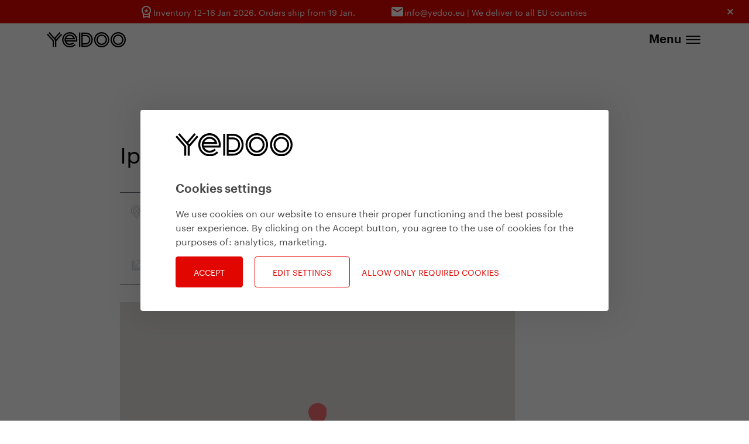

--- FILE ---
content_type: text/html; charset=utf-8
request_url: https://www.yedoo.eu/en/contact/partner/ipar-roller-7Wy5IX
body_size: 25421
content:

    



<!DOCTYPE html>
<html lang="en" >
<head>
    <meta charset="utf-8">
    <meta name="format-detection" content="telephone=no">
     <script>
   window.dataLayer = window.dataLayer || [];
   function gtag(){dataLayer.push(arguments);}

   gtag('consent', 'default', {
     'ad_storage': 'denied',
     'analytics_storage': 'denied',
      'ad_user_data': 'denied',
      'ad_personalization': 'denied',
   });
 </script>

 <!-- Google Tag Manager -->
 <script>(function(w,d,s,l,i){w[l]=w[l]||[];w[l].push({'gtm.start':
new Date().getTime(),event:'gtm.js'});var f=d.getElementsByTagName(s)[0],
j=d.createElement(s),dl=l!='dataLayer'?'&l='+l:'';j.async=true;j.src='//www.googletagmanager.com/gtm.js?id='+i+dl;f.parentNode.insertBefore(j,f);
})(window,document,'script','dataLayer','GTM-T862NT');</script>
 <!-- End Google Tag Manager -->

    
    <meta http-equiv="X-UA-Compatible" content="IE=edge" />
    <meta name="viewport" content="width=device-width,minimum-scale=1,initial-scale=1">
    <link type="text/plain" rel="author" href="/humans.txt" />
    
    <link rel="apple-touch-icon" sizes="180x180" href="/apple-touch-icon.png">
    <link rel="icon" type="image/png" href="/favicon-32x32.png" sizes="32x32">
    <link rel="icon" type="image/png" href="/favicon-16x16.png" sizes="16x16">
    <link rel="manifest" href="/manifest.json">
    <link rel="mask-icon" href="/safari-pinned-tab.svg" color="#5bbad5">
    <meta name="theme-color" content="#ffffff">
    
    <link media="screen, handheld" rel="stylesheet" href="/assets/css/main.css?v=07" />
    <link media="all" rel="stylesheet" href="/assets/css/cookies.css?v=01" />
    <script type="text/javascript" src="/admin/AppBase/jScripts/jQuery/minified/jquery-3.1.0.min.js"></script>

    
    <meta name="description" content="Ipar Roller" />
    
    <title>Yedoo - Sales point details</title>

    <script type="text/javascript" src="/assets/js/orejime.js?v=03"></script>
    
    
<script>
    window.orejimeConfig = {
        appElement: "body",
        cookieName: "Yedoo2017Cookies",
        cookieExpiresAfterDays: 365,
        cookieDomain: 'yedoo.eu',
        debug: true,
        privacyPolicy: "https://www.yedoo.eu/en/info/personal-data-protection-92ngr5",
        logo: "/assets/img/svg/logo-full.svg",
        lang: "en",
        translations: {
            en: {
                consentModal: {
                    title: "Information we collect",
                    
                            description: "By clicking on the ACCEPT ALL button, you will enable the use of cookies, which facilitate navigation on our website, help us analyze the operation and use of our website and allow us to display relevant marketing content. You can manage your cookie settings below. Click CONFIRM SELECTION to agree to the current settings. Read our privacy policy to learn more.",
                        
                    privacyPolicy: { name: "privacy policy", text: "To learn more, read our {privacyPolicy}.\n" },
                },
                consentNotice: {
                    title: "Cookies settings",
                    changeDescription: "Changes have occurred since your last visit, please update your consent.",
                    learnMore: "Edit settings",
                    
                            description: "We use cookies on our website to ensure their proper functioning and the best possible user experience. By clicking on the Accept button, you agree to the use of cookies for the purposes of: {purposes}.\n",
                        
                },
                accept: "Accept",
                acceptTitle: "Accept cookies",
                acceptAll: "Accept all",
                save: "Confirm selection",
                saveData: "Save my configuration",
                decline: "Allow only required cookies",
                declineAll: "Reject all applications",
                close: "Close",
                enabled: "Enabled",
                disabled: "Disabled",
                app: {
                    optOut: { title: "(opt-out)", description: "This app will load by default (you can sign out)" },
                    required: { title: "(required)", description: "This application is always required" },
                    purposes: "Purposes",
                    purpose: "Purpose",
                },
                poweredBy: " ",
                newWindow: "new window",

                
                        "3WRb41": {     
                        },
                    
                purposes: {
                    analytics: "Analytics",
                    ads: "Marketing",
                    required: "Required technical cookies",
                },
            },
        },
        apps: [
            
                    {
                        name: "3WRb41",
                        title: "Google Tag Manager",
                        purposes: ["analytics","ads"],
                        cookies: ["analyticsads"]
                    },
                
            {
                name: "always-on",
                title: "Required",
                purposes: [],
                required: true
            }
        ],
        categories: [
            {
                name: 'analytics',
                title: 'Analytics',
                description: "tells us how you use the site and helps us improve it (Google Analytics, Smartlook, Hotjar, ...)",
                apps: ['3WRb41',],
            },
            {
                name: 'ads',
                title: 'Marketing',
                description: "to show you relevant ads (e.g. Google Ads, Facebook Pixel, etc.)",
                apps: ['3WRb41',],
            },
            {
                name: 'required',
                title: 'Required technical cookies',
                description: 'ensures the proper functioning of the website (forms, security, etc.), does not store personal information',
                apps: ['always-on']
            }
        ]
    }
</script>


        <script type="opt-in" data-type="application/javascript" data-name="3WRb41">
                gtag('consent', 'update', {
        'analytics_storage': 'granted',
        'ad_storage': 'granted',
        'ad_user_data': 'granted',
        'ad_personalization': 'granted',
    });
        </script>
    

    
</head>
<body data-lang="en" class=" cookies--big">
    <!-- GTM -->
<noscript>
<iframe src="//www.googletagmanager.com/ns.html?id=GTM-T862NT" height="0" width="0" style="display:none;visibility:hidden">
</iframe>
</noscript>
<!-- GTM END-->
    
    <!-- INFO BAR -->
    
            
                <section>
                    <div class="bar bar--hidden red ">
                        
                        <div class=" bar__container bar__container--desktop">
                        
                            <div class="bar__item">
                                <svg width="24" height="24" viewBox="0 0 24 24" fill="none" xmlns="http://www.w3.org/2000/svg">
<mask id="mask0_3_3247" style="mask-type:alpha" maskUnits="userSpaceOnUse" x="0" y="0" width="24" height="24">
<rect width="24" height="24" fill="#D9D9D9"/>
</mask>
<g>
<path d="M9.675 13.7L10.55 10.85L8.25 9H11.1L12 6.2L12.9 9H15.75L13.425 10.85L14.3 13.7L12 11.925L9.675 13.7ZM6 23V15.275C5.36667 14.575 4.875 13.775 4.525 12.875C4.175 11.975 4 11.0167 4 10C4 7.76667 4.775 5.875 6.325 4.325C7.875 2.775 9.76667 2 12 2C14.2333 2 16.125 2.775 17.675 4.325C19.225 5.875 20 7.76667 20 10C20 11.0167 19.825 11.975 19.475 12.875C19.125 13.775 18.6333 14.575 18 15.275V23L12 21L6 23ZM12 16C13.6667 16 15.0833 15.4167 16.25 14.25C17.4167 13.0833 18 11.6667 18 10C18 8.33333 17.4167 6.91667 16.25 5.75C15.0833 4.58333 13.6667 4 12 4C10.3333 4 8.91667 4.58333 7.75 5.75C6.58333 6.91667 6 8.33333 6 10C6 11.6667 6.58333 13.0833 7.75 14.25C8.91667 15.4167 10.3333 16 12 16ZM8 20.025L12 19L16 20.025V16.925C15.4167 17.2583 14.7875 17.5208 14.1125 17.7125C13.4375 17.9042 12.7333 18 12 18C11.2667 18 10.5625 17.9042 9.8875 17.7125C9.2125 17.5208 8.58333 17.2583 8 16.925V20.025Z" fill="#1C1B1F"/>
</g>
</svg>
                                <p class="bar__item-text">Inventory 12–16&nbsp;Jan 2026. Orders ship from 19&nbsp;Jan.</p>
                            </div>
                            
                            <div class="bar__item">
                                <svg width="24" height="24" viewBox="0 0 24 24" fill="none" xmlns="http://www.w3.org/2000/svg">
  <path d="M20 4H4C2.9 4 2 4.9 2 6V18C2 19.1 2.9 20 4 20H20C21.1 20 22 19.1 22 18V6C22 4.9 21.1 4 20 4ZM20 8L12 13L4 8V6L12 11L20 6V8Z" fill="#1C1B1F"/>
</svg>

                                <p class="bar__item-text">info@yedoo.eu  | We deliver to all EU countries</p>
                            </div>
                            
                        </div>

                        <div class=" bar__container bar__container--mobile">
                        
                            <div class="bar__item">
                                <svg width="24" height="24" viewBox="0 0 24 24" fill="none" xmlns="http://www.w3.org/2000/svg">
  <path d="M20 4H4C2.9 4 2 4.9 2 6V18C2 19.1 2.9 20 4 20H20C21.1 20 22 19.1 22 18V6C22 4.9 21.1 4 20 4ZM20 8L12 13L4 8V6L12 11L20 6V8Z" fill="#1C1B1F"/>
</svg>

                                <p class="bar__item-text">info@yedoo.eu | Inventory 12–16&nbsp;Jan 2026. Orders ship from 19&nbsp;Jan.</p>
                            </div>
                            
                        </div>

                        <div class="bar__icon-close">
                            <img class="close__icon" src="/assets/img/close_icon.svg" />
                        </div>
                    </div>
                </section>
            
        
    

    <!-- Header -->
    <header class="header header--dark">
      <div class="header__container">
        <a href="/en/home" class="header__logo header__logo--full">
  
<svg role="img" class="svg-img header__logo-img"
    version="1.1" xmlns="http://www.w3.org/2000/svg" xmlns:xlink="http://www.w3.org/1999/xlink" x="0px" y="0px"
	width="203.5px" height="39.2px" viewBox="0 0 203.5 39.2" enable-background="new 0 0 203.5 39.2" xml:space="preserve">
<g>
	<g>
		<path d="M0,6.2l15.1,16.9v15h3.4V21.9L2.5,4L0,6.2z M32.6,0L19.8,14.4L6.9,0L4.5,2.2l16.7,18.7v17.3h3.4v-15L39.6,6.2L37.1,4
			L23.9,18.8l-1.8-2l13-14.6L32.6,0z" class="svg-path" />
		<path d="M59.1,9.4c3.8,0,7.2,2.1,9,5.5h-18C51.9,11.5,55.3,9.4,59.1,9.4 M78.6,19.5C78.6,8.8,69.8,0,59.1,0
			C48.3,0,39.5,8.9,39.5,19.7c0,10.7,8.8,19.5,19.6,19.5c6.3,0,10.7-1.7,15.2-6L72,30.8c-4,3.7-7.6,5.1-12.9,5.1
			c-9,0-16.2-7.3-16.2-16.1c0-9,7.3-16.3,16.2-16.3c8.8,0,16.1,7.3,16.1,16.1c0,0.5,0,1.1-0.1,1.5V21H49c0-0.4-0.1-0.8-0.1-1.2
			c0-0.5,0-0.9,0.1-1.4h23.5c-0.1-1.2-0.2-1.7-0.4-2.6c-1.6-5.8-7-9.7-13-9.7c-7.4,0-13.6,6.3-13.6,13.7s6.2,13.4,13.6,13.4
			c4.2,0,7.4-1.4,10.9-4.4l-2.2-2.5c-2.3,2.2-5.3,3.4-8.7,3.4c-5.4,0-8.2-3.8-9-5.3h27.9C78.4,23.1,78.6,21.2,78.6,19.5" class="svg-path"/>
		<rect x="82.9" y="1" width="3.4" height="37.1" class="svg-path"/>
		<path d="M99.7,34.8h-7.4v-2.7h7.4c7.2,0,12.5-5.3,12.5-12.5c0-7.3-5.3-12.5-12.5-12.5h-7.4V4.4h7.4c9,0,15.3,6.3,15.3,15.2
			C115,28.5,108.7,34.8,99.7,34.8 M92.3,10.4h7.4c5.6,0,9.2,3.6,9.2,9.2c0,5.5-3.6,9.1-9.2,9.1h-7.4V10.4z M99.7,1H89v37.1h10.8
			c10.7,0,18.6-7.8,18.6-18.5C118.4,8.8,110.6,1,99.7,1" class="svg-path"/>
		<path d="M141.4,35.8c-9,0-16.3-7.3-16.3-16.2c0-9,7.3-16.2,16.3-16.2c8.9,0,16.2,7.3,16.2,16.2C157.6,28.5,150.3,35.8,141.4,35.8
			 M141.4,0c-10.9,0-19.7,8.8-19.7,19.6c0,10.8,8.8,19.6,19.7,19.6c10.7,0,19.5-8.8,19.5-19.6C160.9,8.8,152.1,0,141.4,0" class="svg-path"/>
		<path d="M141.4,29.8c-5.7,0-10.2-4.5-10.2-10.2c0-5.6,4.6-10.2,10.2-10.2c5.6,0,10.1,4.6,10.1,10.2
			C151.5,25.2,146.9,29.8,141.4,29.8 M141.4,6.1c-7.5,0-13.6,6.1-13.6,13.5c0,7.6,6.1,13.5,13.6,13.5c7.4,0,13.5-6,13.5-13.5
			C154.9,12.2,148.8,6.1,141.4,6.1" class="svg-path"/>
		<path d="M184,35.8c-9,0-16.3-7.3-16.3-16.2c0-9,7.3-16.2,16.3-16.2c8.9,0,16.2,7.3,16.2,16.2C200.1,28.5,192.9,35.8,184,35.8
			 M184,0c-10.9,0-19.7,8.8-19.7,19.6c0,10.8,8.8,19.6,19.7,19.6c10.7,0,19.5-8.8,19.5-19.6C203.5,8.8,194.6,0,184,0" class="svg-path"/>
		<path d="M184,29.8c-5.7,0-10.2-4.5-10.2-10.2c0-5.6,4.6-10.2,10.2-10.2c5.6,0,10.1,4.6,10.1,10.2C194.1,25.2,189.4,29.8,184,29.8
			 M184,6.1c-7.5,0-13.6,6.1-13.6,13.5c0,7.6,6.1,13.5,13.6,13.5c7.4,0,13.5-6,13.5-13.5C197.4,12.2,191.4,6.1,184,6.1" class="svg-path"/>
	</g>
</g>
</svg>

</a>



<div class="header__collapse" id="headerCollapse" aria-hidden="true">
  <div class="header__collapse__helper">
    
        <nav class="nav">
          <ul class="nav__list">
      
        
        
            
                

                
                  <li class="nav__item">
                  <a href="/en/product-category/scooters-for-adults-6LdCj3" class="nav__link">
                    Scooters
                  </a>
                </li>
                
              
          
      
        
        
            
                

                
                  <li class="nav__item">
                  <a href="/en/product-category/scooters-for-kids-7XGthZ" class="nav__link">
                    Scooters for Kids
                  </a>
                </li>
                
              
          
      
        
        
            
                

                
                  <li class="nav__item">
                  <a href="/en/product-category/balance-bikes-3kQ2uE" class="nav__link">
                    Balance Bikes
                  </a>
                </li>
                
              
          
      
        
        
            
                

                
                  <li class="nav__item">
                  <a href="/en/product-category/children-s-bikes-3tUT6J" class="nav__link">
                    Children's&nbsp;bikes
                  </a>
                </li>
                
              
          
      
        
        
            
                

                
                  <li class="nav__item">
                  <a href="/en/product-line/accessories-7FStX3" class="nav__link">
                    Accessories
                  </a>
                </li>
                
              
          
      
        
        
            
                

                
                  
                
              
          
      
        
        
            
            <li class="nav__item">
              <!--
              <a href="/en/product-lines" class="nav__link nav__link--sub-menu nav__link--desktop">
                <span>Products</span>
              </a>
              <a href="/en/product-lines" class="nav__link nav__link--sub-menu">
                Products
              </a>
              -->
              
                  <a href="/en/product-lines" class="nav__link nav__link--sub-menu nav__link--desktop">
                    <span>Products</span>
                  </a>
                  <a href="/en/product-lines" class="nav__link nav__link--sub-menu">
                    Products
                  </a>
                

              <ul class="nav__sub-menu">

                
                
                    
                        <li class="nav__sub-item">
                          <a class="nav__link nav__link--sub" href="/en/product-category/scooters-for-adults-6LdCj3">
                            Scooters for Adults
                          </a>
                        </li>
                      
                        <li class="nav__sub-item">
                          <a class="nav__link nav__link--sub" href="/en/product-category/scooters-for-kids-7XGthZ">
                            Scooters for Kids
                          </a>
                        </li>
                      
                        <li class="nav__sub-item">
                          <a class="nav__link nav__link--sub" href="/en/product-category/balance-bikes-3kQ2uE">
                            Balance Bikes
                          </a>
                        </li>
                      
                        <li class="nav__sub-item">
                          <a class="nav__link nav__link--sub" href="/en/product-category/children-s-bikes-3tUT6J">
                            Children's&nbsp;bikes
                          </a>
                        </li>
                      
                  
                

                

                

                

                
                    
                        
                            
                                <li class="nav__sub-item">
                                  <a href="https://www.yedoo.eu/en/product-line/accessories-7FStX3.aspx" class="nav__link nav__link--sub">
                                    <span>Accessories</span>
                                  </a>
                                </li>
                              
                          
                      
                        
                            
                                
                              
                          
                      
                        
                            
                                <li class="nav__sub-item">
                                  <a href="/en/product-lines#ProductLines" class="nav__link nav__link--sub">
                                    <span>Product lines</span>
                                  </a>
                                </li>
                              
                          
                      
                        
                            
                                <li class="nav__sub-item">
                                  <a href="/en/product-lines#SpecialEditions" class="nav__link nav__link--sub">
                                    <span>Special editions</span>
                                  </a>
                                </li>
                              
                          
                      
                        
                            <li class="nav__sub-item nav__sub-item--hide">
                              <a href="/en/products" class="nav__link nav__link--sub">
                                <span>Product overview</span>
                              </a>
                            </li>
                          
                      
                        
                            
                                <li class="nav__sub-item">
                                  <a href="/en/selection-guide" class="nav__link nav__link--sub">
                                    <span>Selection guide</span>
                                  </a>
                                </li>
                              
                          
                      
                  
              </ul>
            </li>
          
      
        
        
            
                

                
                  <li class="nav__item">
                  <a href="/en/faq" class="nav__link">
                    FAQ
                  </a>
                </li>
                
              
          
      
        
        
            
                <li class="nav__item">
                  <a href="/en/about-us" class="nav__link nav__link--sub-menu">
                    About Yedoo
                  </a>
                  <ul class="nav__sub-menu">
                    
                        
                            
                          
                      
                        
                            
                          
                      
                        
                            <li class="nav__sub-item">
                              
                                  <a class="nav__link nav__link--sub" href="/en/story/yedoo-story-4MoLLu">
                                    Yedoo Story
                                  </a>
                                
                            </li>
                          
                      
                        
                            <li class="nav__sub-item">
                              
                                  <a class="nav__link nav__link--sub" href="/en/story/development-of-yedoo-scooters-7ZtbTb">
                                     Development of Yedoo scooters
                                  </a>
                                
                            </li>
                          
                      
                        
                            <li class="nav__sub-item">
                              
                                  <a href="/en/team" class="nav__link nav__link--sub">
                                    Yedoo team
                                  </a>
                                
                            </li>
                          
                      
                        
                            <li class="nav__sub-item">
                              
                                  <a href="/en/career" class="nav__link nav__link--sub">
                                     We are looking for reinforcements
                                  </a>
                                
                            </li>
                          
                      
                        
                            
                          
                      
                        
                            <li class="nav__sub-item">
                              
                                  <a href="/en/supports" class="nav__link nav__link--sub">
                                    Yedoo supports
                                  </a>
                                
                            </li>
                          
                      
                        
                            <li class="nav__sub-item">
                              
                                  <a href="https://www.yedoo.eu/en/events" class="nav__link nav__link--sub">
                                    Event Calendar
                                  </a>
                                
                            </li>
                          
                      
                        
                            <li class="nav__sub-item">
                              
                                  <a href="https://www.yedoo.eu/en/blog/tag/from-the-yedoo-world-3F0JCE" class="nav__link nav__link--sub">
                                    From the Yedoo World
                                  </a>
                                
                            </li>
                          
                      
                        
                            <li class="nav__sub-item">
                              
                                  <a href="/en/contacts" class="nav__link nav__link--sub">
                                    Contacts
                                  </a>
                                
                            </li>
                          
                      
                  </ul>
                </li>
              
          
      
        
        
            
            <li class="nav__item">
              <!--
              <a href="/en/blog" class="nav__link nav__link--sub-menu nav__link--desktop">
                <span>Blog</span>
              </a>
              <a href="/en/blog" class="nav__link nav__link--sub-menu">
                Blog
              </a>
              -->
              
                  <a href="/en/blog" class="nav__link nav__link--sub-menu nav__link--desktop">
                    <span>Blog</span>
                  </a>
                  <a href="/en/blog" class="nav__link nav__link--sub-menu">
                    Blog
                  </a>
                

              <ul class="nav__sub-menu">

                
                
                

                
                    
                        
                      
                        
                            <li class="nav__sub-item">
                              <a class="nav__link nav__link--sub" href="/en/blog/tag/excursion-tips-3X0JCE">
                                # Excursion tips
                              </a>
                            </li>
                          
                      
                        
                            <li class="nav__sub-item">
                              <a class="nav__link nav__link--sub" href="/en/blog/tag/travelling-4dOD3G">
                                # Travelling
                              </a>
                            </li>
                          
                      
                        
                            <li class="nav__sub-item">
                              <a class="nav__link nav__link--sub" href="/en/blog/tag/from-the-yedoo-world-3F0JCE">
                                # From the Yedoo world
                              </a>
                            </li>
                          
                      
                        
                      
                        
                            <li class="nav__sub-item">
                              <a class="nav__link nav__link--sub" href="/en/blog/tag/stories-7Z9jJC">
                                # Stories
                              </a>
                            </li>
                          
                      
                        
                      
                        
                            <li class="nav__sub-item">
                              <a class="nav__link nav__link--sub" href="/en/blog/tag/all-yedoo-articles-2isRsi">
                                # All Yedoo articles
                              </a>
                            </li>
                          
                      
                        
                      
                        
                      
                        
                      
                  

                

                

                
              </ul>
            </li>
          
      
        
        
            
            <li class="nav__item">
              <!--
              <a href="/en/yedoo-edu" class="nav__link nav__link--sub-menu nav__link--desktop">
                <span>Yedoo Edu</span>
              </a>
              <a href="/en/yedoo-edu" class="nav__link nav__link--sub-menu">
                Yedoo Edu
              </a>
              -->
              
                  <a href="/en/yedoo-edu" class="nav__link nav__link--sub-menu nav__link--desktop">
                    <span>Yedoo Edu</span>
                  </a>
                  <a href="/en/yedoo-edu" class="nav__link nav__link--sub-menu">
                    Yedoo Edu
                  </a>
                

              <ul class="nav__sub-menu">

                
                
                

                

                
                    
                        
                            <li class="nav__sub-item">
                              <a class="nav__link nav__link--sub" href="/en/edu/tips-and-advice-0XQ6UO">
                                # Tips and advice
                              </a>
                            </li>
                          
                      
                        
                      
                        
                      
                        
                      
                        
                            <li class="nav__sub-item">
                              <a class="nav__link nav__link--sub" href="/en/edu/kids-3zAize">
                                # Kids
                              </a>
                            </li>
                          
                      
                        
                      
                        
                            <li class="nav__sub-item">
                              <a class="nav__link nav__link--sub" href="/en/edu/healthy-lifestyle-7dHCkN">
                                # Healthy lifestyle
                              </a>
                            </li>
                          
                      
                        
                      
                        
                            <li class="nav__sub-item">
                              <a class="nav__link nav__link--sub" href="/en/edu/scooter-set-up-and-maintenance-3mNF5P">
                                # Scooter set-up and maintenance
                              </a>
                            </li>
                          
                      
                        
                            <li class="nav__sub-item">
                              <a class="nav__link nav__link--sub" href="/en/edu/scootering-technique-3Eso6n">
                                # Scootering technique
                              </a>
                            </li>
                          
                      
                        
                            <li class="nav__sub-item">
                              <a class="nav__link nav__link--sub" href="/en/edu/we-cooperate-3uiU99">
                                # We cooperate
                              </a>
                            </li>
                          
                      
                  

                

                
              </ul>
            </li>
          
      
            <li class="social social--header" style="border-right: 0; padding-right: 0;">
              <a href="/en/hledat" class="social__item" style="margin: 0;">
                <svg class="svg-img" style="width: 2.5rem; height: auto;" width="128" height="128" viewBox="0 0 24 24" xmlns="http://www.w3.org/2000/svg">
                  <path d="M15.5 14h-.79l-.28-.27a6.5 6.5 0 0 0 1.48-5.34c-.47-2.78-2.79-5-5.59-5.34a6.505 6.505 0 0 0-7.27 7.27c.34 2.8 2.56 5.12 5.34 5.59a6.5 6.5 0 0 0 5.34-1.48l.27.28v.79l4.25 4.25c.41.41 1.08.41 1.49 0c.41-.41.41-1.08 0-1.49L15.5 14zm-6 0C7.01 14 5 11.99 5 9.5S7.01 5 9.5 5S14 7.01 14 9.5S11.99 14 9.5 14z"/>
                </svg>
              </a>
            </li>
            
            
              <li class="eshop-controls eshop-controls--header">
                <a class="eshop-controls__cart" href="http://eshop.yedoo.eu/en/cart.php">
                  
<svg role="img" class="svg-img"
width="446.84px" height="446.84px" enable-background="new 0 0 446.843 446.843" version="1.1" viewBox="0 0 446.843 446.843" xml:space="preserve" xmlns="http://www.w3.org/2000/svg">
	<path d="m444.09 93.103c-2.698-3.699-7.006-5.888-11.584-5.888h-322.59c-0.625 0-1.249 0.038-1.85 0.119l-13.276-38.27c-1.376-3.958-4.406-7.113-8.3-8.646l-66.908-26.284c-7.374-2.887-15.695 0.735-18.591 8.1-2.891 7.369 0.73 15.695 8.1 18.591l60.768 23.872 74.381 214.4c-3.283 1.144-6.065 3.663-7.332 7.187l-21.506 59.739c-1.318 3.663-0.775 7.733 1.468 10.916 2.24 3.183 5.883 5.078 9.773 5.078h11.044c-6.844 7.616-11.044 17.646-11.044 28.675 0 23.718 19.298 43.012 43.012 43.012s43.012-19.294 43.012-43.012c0-11.029-4.2-21.059-11.044-28.675h93.776c-6.847 7.616-11.048 17.646-11.048 28.675 0 23.718 19.294 43.012 43.013 43.012 23.718 0 43.012-19.294 43.012-43.012 0-11.029-4.2-21.059-11.043-28.675h13.433c6.599 0 11.947-5.349 11.947-11.948s-5.349-11.947-11.947-11.947h-229.12l13.319-36.996c1.72 0.724 3.578 1.152 5.523 1.152h210.28c6.234 0 11.751-4.027 13.65-9.959l59.739-186.39c1.401-4.364 0.632-9.129-2.066-12.828zm-274.43 316.7c-10.543 0-19.116-8.573-19.116-19.116s8.573-19.117 19.116-19.117 19.116 8.574 19.116 19.117-8.573 19.116-19.116 19.116zm157.71 0c-10.543 0-19.117-8.573-19.117-19.116s8.574-19.117 19.117-19.117c10.542 0 19.116 8.574 19.116 19.117s-8.574 19.116-19.116 19.116zm75.153-261.66h-73.161v-32.259h83.499l-10.338 32.259zm-21.067 65.712h-52.094v-37.038h63.967l-11.873 37.038zm-146.88 0v-37.038h66.113v37.038h-66.113zm66.113 28.677v31.064h-66.113v-31.064h66.113zm-161.57-65.715h66.784v37.038h-53.933l-12.851-37.038zm95.456-28.674v-32.259h66.113v32.259h-66.113zm-28.673-32.259v32.259h-76.734l-11.191-32.259h87.925zm-43.982 126.65h43.982v31.064h-33.206l-10.776-31.064zm167.44 31.065v-31.064h42.909l-9.955 31.064h-32.954z"/>
</svg>
                </a>
              </li>
            
            
            <li class="languages">
              <div class="languages__controller nav__link--sub-menu">
                <span class="languages__controller-text">EN</span>
                <span class="languages__arrow-down"></span>
              </div>
              <div class="languages__items nav__sub-menu">
                <a href="/cs/kontakt/partner/ipar-roller-7Wy5IX" class="languages__item lang--cs">CS</a><a href="/ru/contact/partner/ipar-roller-7Wy5IX" class="languages__item lang--ru">RU</a><a href="/de/kontakt/partner/ipar-roller-7Wy5IX" class="languages__item lang--de">DE</a><a href="/fr/contact/partner/ipar-roller-7Wy5IX" class="languages__item lang--fr">FR</a><a href="/sk/kontakt/partner/ipar-roller-7Wy5IX" class="languages__item lang--sk">SK</a><a href="/es/contact/partner/ipar-roller-7Wy5IX" class="languages__item lang--es">ES</a>
              </div>
            </li>
          </ul>
        </nav>
      
  </div>
</div>

<a id="toggleMenu" class="hamburger-wrapper">
  <span class="hamburger__text">
    Menu
  </span>
  <span class="hamburger hamburger--spin">
    <span class="hamburger-box">
      <span class="hamburger-inner"></span>
    </span>
  </span>
</a>

<script type="text/javascript">
	jQuery(function($) {
	var path = window.location.href;
	//alert($('ul a').length);
	$('.nav ul li a').each(function() {	
		if (this.href === path) {
			$(this).addClass('nav__link--active');
		}
		//alert(this.href);
	});
	});	
</script>

        <script type="text/javascript" src="/assets/js/main.js?v=04"></script>
      </div>
    </header>
    
    <main>
        
    <section class="canvas canvas--menu-inc">
        <article class="article">
            <!-- header -->
            
                    <header class="container">
                        <h1 class="article__contact-title">Ipar Roller</h1>
                    </header>
                
            <!-- contact data -->
            <div class="container container--press">
                <div class="stripe">
                    <div class="stripe__column">
                        <div class="stripe__row">
                            
<svg class="svg-img" enable-background="new 0 0 26 26" aria-label="ikona lokalita" role="img" version="1.1" viewBox="0 0 26 26" xml:space="preserve" xmlns="http://www.w3.org/2000/svg">
<g fill="none" stroke-linecap="round" stroke-linejoin="round" stroke-miterlimit="10">
		<line x1="8.604" x2="17.396" y1="7.306" y2="16.097"/>
		<line x1="8.604" x2="17.396" y1="16.097" y2="7.307"/>
	<path d="m22.718 11.702c0-5.367-4.351-9.718-9.718-9.718s-9.718 4.351-9.718 9.718c0 4.526 3.1 8.317 7.288 9.399l2.43 4.37 2.43-4.369c4.188-1.082 7.288-4.873 7.288-9.4z"/>
		<circle cx="13" cy="11.702" r="6.25"/>
</g>
</svg>
                            <div class="stripe__metainfo">
                                BATXILLER ZALDIBIA 1<br />204 00 TOLOSA - GIPUZKOA<br />Spain
                            </div>
                        </div>
                        
                        
                        
                        
                                <div class="stripe__row">
                                    
<svg class="svg-img" enable-background="new 0 0 26 26" aria-label="ikona externí odkaz" role="img" viewBox="0 0 26 26" xml:space="preserve" xmlns="http://www.w3.org/2000/svg">
<g fill="none" stroke-linecap="round" stroke-linejoin="round" stroke-miterlimit="10">
	<polyline points="21.6 21.5 4.9 21.5 4.9 4.8"/>
	<polyline points="13.3 4.8 21.6 4.8 21.6 13.1"/>
	<polyline points="21.6 18.3 8.1 18.3 8.1 4.8"/>
		<line x1="21.5" x2="10.5" y1="4.9" y2="15.9"/>
</g>
</svg>
                                    <div class="stripe__metainfo">
                                        <a href="http://www.iparroller.com/17_yedoo" target="_blank" class="link link--black">
                                            
                                                    www.iparroller.com
                                                
                                        </a>
                                    </div>
                                </div>
                            
                        
                    </div>
                    <div class="stripe__column">
                        
                                <h3 class="stripe__column-title">Services offered</h3>
                                <ul class="article__services">
                                <li class="article__service article__service--seller">
                                    Shop
                                </li>
                            </ul>
                            
                    </div>
                </div>

                <div id="map" class="map map--partner"></div>
            </div>
        </article>
            
            <!-- article content -->
            
            <div class="container container--press article__main article-typo partners__blog text-left">
                <div class="partners__blog--box">
                    
                </div>
            </div>
    </section>

        <!-- Related blogposts -->
        
    
    <!-- SWIPER -->
    <div class="swiper-modal" style="display:none" id="gallery8">
        <svg stroke-width="100" class="swiper-close" version="1.1" xmlns="http://www.w3.org/2000/svg" viewBox="0 0 224.512 224.512" xmlns:xlink="http://www.w3.org/1999/xlink" enable-background="new 0 0 224.512 224.512">
            <g stroke-width="100">
                <polygon stroke-width="100" points="224.507,6.997 217.521,0 112.256,105.258 6.998,0 0.005,6.997 105.263,112.254 
                0.005,217.512 6.998,224.512 112.256,119.24 217.521,224.512 224.507,217.512 119.249,112.254 	"/>
            </g>
        </svg>
        <div class="swiper-container gallery-top">
            <div class="swiper-wrapper">
                
                
                
    
            </div>
            <!-- Add Arrows -->
            <div class="swiper-button-next swiper-button-white"></div>
            <div class="swiper-button-prev swiper-button-white"></div>
        </div>
    
        <div class="swiper-container gallery-thumbs">
            <div class="swiper-wrapper">
                
                
                
            </div>
        </div>
    </div>
    <link media="screen, handheld" rel="stylesheet" href="/assets/css/swiper.css?=20170809" />
    
            <script type="text/javascript" src="/assets/js/swiper.min.js"></script>
        
    <!-- SWIPER :: END -->

    </main>

    <!-- Newsletter -->
    
<section class="canvas canvas--newsletter" id="jsNewsletter">
    <div class="container">
        <h2 class="heading heading--h2 heading--black">Yedoo Newsletter </h2>
        <p class="newsletter__text">Stay in touch and get information about interesting events or product novelties. </p>
        <div class="newsletter__form">
            <a href=" https://app.smartemailing.cz/public/web-forms-v2/display-form/507735-5pz5yqilj5buer3kftp4pomjkf88t3a9muagdo3lt7cp4usy3hak2kesh5ddztrwfpsv03fjff1qkgj5s75jif5fj3ftl6e65u7i" target="_blank" class="newsletter__form-item btn btn--xs btn--white-bg">Sign up for Newsletter</a>
        </div>
    </div>
</section>


    <!-- Social -->
    <section class="canvas canvas--grey canvas--white" style="display: none;">
        <div class="container">
            <h2 class="heading heading--h2 heading--black">Follow us</h2>
            <div class="social social--footer">
                <a class="social__item social__item--fb" href="https://www.facebook.com/yedoo.eu/" target="_blank">
                    
<?xml version="1.0" encoding="UTF-8"?>
<svg class="svg-img" enable-background="new 0 0 32 32" version="1.1" viewBox="0 0 32 32" xml:space="preserve" xmlns="http://www.w3.org/2000/svg">
<path stroke="none" d="m13.7 23.3h3.6v-8.1h2.1v-2.5h-2.1v-0.9c0-0.7 0.4-1.1 1.2-1.1 0.4 0 0.7 0.1 1 0.1v-2.6c-0.5-0.1-1-0.2-1.7-0.2-2.5 0-4.1 1.2-4.1 3.9v0.9h-1.3v2.5h1.3v8z"/>
<path d="m16 30c-7.7 0-14-6.3-14-14s6.3-14 14-14 14 6.3 14 14-6.3 14-14 14z" fill="none" stroke-miterlimit="10"/>
</svg>
                </a>
                <a class="social__item social__item--youtube" href="https://www.youtube.com/user/YedooEU" target="_blank">
                    
<?xml version="1.0" encoding="UTF-8"?>
<svg class="svg-img" enable-background="new 0 0 32 32" version="1.1" viewBox="0 0 32 32" xml:space="preserve" xmlns="http://www.w3.org/2000/svg">
<path d="m16 30c-7.7 0-14-6.3-14-14s6.3-14 14-14 14 6.3 14 14-6.3 14-14 14z" fill="none" stroke-miterlimit="10"/>
<path stroke="none" d="m22.8 15.6l-10.2-6.5c-0.1-0.1-0.3-0.1-0.4-0.1-0.1 0.1-0.2 0.2-0.2 0.4v13.1c0 0.2 0.1 0.3 0.2 0.4 0.1 0 0.1 0.1 0.2 0.1s0.2 0 0.3-0.1l10.2-6.6c0.1-0.1 0.2-0.2 0.2-0.4l-0.3-0.3z"/>
</svg>
                </a>
                <a class="social__item social__item--insta" href="https://www.instagram.com/yedoo/" target="_blank">
                    
<svg version="1.1" class="svg-img" xmlns="http://www.w3.org/2000/svg" xmlns:xlink="http://www.w3.org/1999/xlink" x="0px" y="0px"
	 width="32px" height="32px" viewBox="0 0 32 32" enable-background="new 0 0 32 32" xml:space="preserve">
<path fill="none" stroke-miterlimit="10" d="M16,30C8.3,30,2,23.7,2,16C2,8.3,8.3,2,16,2c7.7,0,14,6.3,14,14
	C30,23.7,23.7,30,16,30z"/>
<g>
	<circle stroke="none" cx="16" cy="16" r="2.3"/>
	<path stroke="none" d="M23.6,12.9c0-0.8-0.2-1.4-0.4-1.8c-0.2-0.5-0.5-0.9-0.9-1.3C21.9,9.2,21.5,9,21,8.8c-0.5-0.2-1-0.3-1.8-0.4
		c-0.8,0-1.1,0-3.1,0s-2.3,0-3.1,0c-0.8,0-1.4,0.2-1.8,0.4C10.5,9,10.1,9.2,9.7,9.7C9.2,10.1,9,10.5,8.8,11c-0.2,0.5-0.3,1-0.4,1.8
		c0,0.8,0,1.1,0,3.1c0,2.1,0,2.3,0,3.1c0,0.8,0.2,1.4,0.4,1.8c0.2,0.5,0.5,0.9,0.9,1.3c0.4,0.4,0.8,0.7,1.3,0.9
		c0.5,0.2,1,0.3,1.8,0.4c0.8,0,1.1,0,3.1,0s2.3,0,3.1,0c0.8,0,1.4-0.2,1.8-0.4c0.5-0.2,0.9-0.5,1.3-0.9c0.4-0.4,0.7-0.8,0.9-1.3
		c0.2-0.5,0.3-1,0.4-1.8c0-0.8,0-1.1,0-3.1C23.6,13.9,23.6,13.7,23.6,12.9z M16,19.9c-2.2,0-3.9-1.8-3.9-3.9c0-2.2,1.7-3.9,3.9-3.9
		c2.2,0,3.9,1.7,3.9,3.9C19.9,18.2,18.2,19.9,16,19.9z M20.3,12.9c-0.6,0-1.1-0.5-1.1-1.1c0-0.6,0.5-1.1,1.1-1.1
		c0.6,0,1.1,0.5,1.1,1.1C21.4,12.4,20.9,12.9,20.3,12.9z"/>
</g>
</svg>

                </a>
            </div>
            <div class="social-delimiter"></div>
        </div>
    </section>

    <!-- Footer --!>
    

<footer class="canvas canvas--black">
    <div class="container footer">

        
                <h4 class="heading heading--footer">Yedoo</h4>
                
                        <div class="contacts">
                    
                        <span class="contacts__item">
                            
                                    <a class="contacts__link contacts__value" href="tel: +420 737 279 228">
                                         +420&nbsp;737&nbsp;279&nbsp;228
                                    </a>
                                
                        </span>
                    
                        <span class="contacts__delimiter">|</span>
                    
                        <span class="contacts__item">
                            
                                    <a class="contacts__link contacts__value" href="mailto:info@yedoo.eu">
                                        info@yedoo.eu
                                    </a>
                                
                        </span>
                    
                        </div>
                    
            
        
        <h2 class="heading heading--footer">Follow us</h2>
        <div class="social social--footer" style="margin-bottom: 3rem;">
            <a class="social__item social__item--fb" href="https://www.facebook.com/yedoo.eu/" target="_blank">
                <svg class="svg-img" enable-background="new 0 0 32 32" version="1.1" viewBox="0 0 32 32" xml:space="preserve" xmlns="http://www.w3.org/2000/svg">
                    <path stroke="none" d="m13.7 23.3h3.6v-8.1h2.1v-2.5h-2.1v-0.9c0-0.7 0.4-1.1 1.2-1.1 0.4 0 0.7 0.1 1 0.1v-2.6c-0.5-0.1-1-0.2-1.7-0.2-2.5 0-4.1 1.2-4.1 3.9v0.9h-1.3v2.5h1.3v8z"/>
                    <path d="m16 30c-7.7 0-14-6.3-14-14s6.3-14 14-14 14 6.3 14 14-6.3 14-14 14z" fill="none" stroke-miterlimit="10"/>
                </svg>
            </a>
            <a class="social__item social__item--youtube" href="https://www.youtube.com/user/YedooEU" target="_blank">
                <svg class="svg-img" enable-background="new 0 0 32 32" version="1.1" viewBox="0 0 32 32" xml:space="preserve" xmlns="http://www.w3.org/2000/svg">
                    <path d="m16 30c-7.7 0-14-6.3-14-14s6.3-14 14-14 14 6.3 14 14-6.3 14-14 14z" fill="none" stroke-miterlimit="10"/>
                    <path stroke="none" d="m22.8 15.6l-10.2-6.5c-0.1-0.1-0.3-0.1-0.4-0.1-0.1 0.1-0.2 0.2-0.2 0.4v13.1c0 0.2 0.1 0.3 0.2 0.4 0.1 0 0.1 0.1 0.2 0.1s0.2 0 0.3-0.1l10.2-6.6c0.1-0.1 0.2-0.2 0.2-0.4l-0.3-0.3z"/>
                </svg>
            </a>
            <a class="social__item social__item--insta" href="https://www.instagram.com/yedoo/" target="_blank">
                <svg version="1.1" class="svg-img" xmlns="http://www.w3.org/2000/svg" xmlns:xlink="http://www.w3.org/1999/xlink" x="0px" y="0px"
                        width="32px" height="32px" viewBox="0 0 32 32" enable-background="new 0 0 32 32" xml:space="preserve">
                    <path fill="none" stroke-miterlimit="10" d="M16,30C8.3,30,2,23.7,2,16C2,8.3,8.3,2,16,2c7.7,0,14,6.3,14,14
                        C30,23.7,23.7,30,16,30z"/>
                    <g>
                        <circle stroke="none" cx="16" cy="16" r="2.3"/>
                        <path stroke="none" d="M23.6,12.9c0-0.8-0.2-1.4-0.4-1.8c-0.2-0.5-0.5-0.9-0.9-1.3C21.9,9.2,21.5,9,21,8.8c-0.5-0.2-1-0.3-1.8-0.4
                            c-0.8,0-1.1,0-3.1,0s-2.3,0-3.1,0c-0.8,0-1.4,0.2-1.8,0.4C10.5,9,10.1,9.2,9.7,9.7C9.2,10.1,9,10.5,8.8,11c-0.2,0.5-0.3,1-0.4,1.8
                            c0,0.8,0,1.1,0,3.1c0,2.1,0,2.3,0,3.1c0,0.8,0.2,1.4,0.4,1.8c0.2,0.5,0.5,0.9,0.9,1.3c0.4,0.4,0.8,0.7,1.3,0.9
                            c0.5,0.2,1,0.3,1.8,0.4c0.8,0,1.1,0,3.1,0s2.3,0,3.1,0c0.8,0,1.4-0.2,1.8-0.4c0.5-0.2,0.9-0.5,1.3-0.9c0.4-0.4,0.7-0.8,0.9-1.3
                            c0.2-0.5,0.3-1,0.4-1.8c0-0.8,0-1.1,0-3.1C23.6,13.9,23.6,13.7,23.6,12.9z M16,19.9c-2.2,0-3.9-1.8-3.9-3.9c0-2.2,1.7-3.9,3.9-3.9
                            c2.2,0,3.9,1.7,3.9,3.9C19.9,18.2,18.2,19.9,16,19.9z M20.3,12.9c-0.6,0-1.1-0.5-1.1-1.1c0-0.6,0.5-1.1,1.1-1.1
                            c0.6,0,1.1,0.5,1.1,1.1C21.4,12.4,20.9,12.9,20.3,12.9z"/>
                    </g>
                </svg>
            </a>
        </div>
        <a href="https://obchody.heureka.cz/yedoo-eu-cs-home-aspx/recenze/?e=logo&p=left" target="_blank" class="footer__oz">
            <img src="https://im9.cz/cb/71021-4.svg" alt="h! OZ Logo" />
        </a>
        <style>
            .footer__oz img {
                width: 8rem;
                height: auto;
                display: inline-block;
                margin-bottom: 3rem;
            }
            @media (min-width: 768px) {
                .footer__oz {
                    display: none;
                }
            }
        </style>
        
                <ul class="info-pages">
            
                
                        <li class="info-pages__item">
                            <a class="info-pages__link" href="/en/info/personal-data-protection-92ngr5">
                                Personal data protection
                            </a>
                        </li>
                    
            
                
                        <li class="info-pages__item">
                            <a class="info-pages__link" href="/en/info/e-shop-business-conditions-2IKQH6">
                                Terms and Conditions
                            </a>
                        </li>
                    
            
                
                        <li class="info-pages__item">
                            <a class="info-pages__link" href="/en/info/yedoo-e-shop-delivery-and-payment-terms-3aE99i">
                                Delivery and Payment
                            </a>
                        </li>
                    
            
                
                        <li class="info-pages__item">
                            <a class="info-pages__link" href="/en/info/returns-and-complaints-384Txw">
                                Returns and Complaints
                            </a>
                        </li>
                    
            
                <li class="info-pages__item">
                    <a href="/en/contact/contacts" class="info-pages__link">
                        Contacts
                    </a>
                </li>
                <li class="info-pages__item">
                    <div class="info-pages__link consent-modal-button" style="cursor: pointer;">
                        Cookies settings
                    </div>
                </li>
            </ul>
            <script>
                document.querySelector('.consent-modal-button').addEventListener('click', function() {
                    orejime.show();
                }, false);
            </script>
            
        <p class="footer__signature">
            Hand-made by 
            <a href="http://anfas.cz" target="_blank" class="footer__link footer__link--anfas">[AnFas]</a>, 
            powered by <a href="http://jellypot.net" target="_blank" class="footer__link footer__link--jellypot">JellyPot</a>.
        </p>
    </div>
</footer>


    

    
    <!-- Google map -->
    
    <script>
        var partnerData = {'title': "Ipar Roller", 'lat':'43.13630710027621',
                            'lng':'-2.0767932318955244',
                            'services': ['seller']};
        var partners = [
                        {'title': "The Scooters Mart - scootersmart.au", 'link':'<a class="btn btn--xs article__btn" href="/en/contact/partner/the-scooters-mart-scootersmart-au-39XwQU"><span class="btn__text">Sales point details</span></a>', 'lat':'-27.201515155025703','lng':'152.97691620461913','services': ['seller']},
                        {'title': "CAMOKAT.BY", 'link':'<a class="btn btn--xs article__btn" href="/en/contact/partner/camokat-by-9xFWvA"><span class="btn__text">Sales point details</span></a>', 'lat':'53.860804','lng':'27.478491','services': ['seller','rental']},
                        {'title': "Legehjulet.dk ApS", 'link':'<a class="btn btn--xs article__btn" href="/en/contact/partner/legehjulet-dk-aps-4PZin2"><span class="btn__text">Sales point details</span></a>', 'lat':'','lng':'','services': []},
                        {'title': "Surfmore", 'link':'<a class="btn btn--xs article__btn" href="/en/contact/partner/surfmore-7zBUDv"><span class="btn__text">Sales point details</span></a>', 'lat':'','lng':'','services': []},
                        {'title': "Fit4form", 'link':'<a class="btn btn--xs article__btn" href="/en/contact/partner/fit4form-7CyMTQ"><span class="btn__text">Sales point details</span></a>', 'lat':'49.627358','lng':'12.335356','services': ['seller']},
                        {'title': "Flow Footbike", 'link':'<a class="btn btn--xs article__btn" href="/en/contact/partner/flow-footbike-09e6UO"><span class="btn__text">Sales point details</span></a>', 'lat':'52.540350','lng':'13.421826','services': ['seller']},
                        {'title': "Fun-Wheels", 'link':'<a class="btn btn--xs article__btn" href="/en/contact/partner/fun-wheels-92wLBK"><span class="btn__text">Sales point details</span></a>', 'lat':'50.191993','lng':'8.593981','services': ['seller','service']},
                        {'title': "Movement-sports Willi Puller", 'link':'<a class="btn btn--xs article__btn" href="/en/contact/partner/movement-sports-willi-puller-39cso5"><span class="btn__text">Sales point details</span></a>', 'lat':'51.263505','lng':'6.775352','services': ['seller']},
                        {'title': "Kugelblitz", 'link':'<a class="btn btn--xs article__btn" href="/en/contact/partner/kugelblitz-5zROEu"><span class="btn__text">Sales point details</span></a>', 'lat':'47.989003','lng':'7.866219','services': ['seller']},
                        {'title': "TretrollerLiebe.de | Gabi Krüger", 'link':'<a class="btn btn--xs article__btn" href="/en/contact/partner/tretrollerliebe-de-gabi-kruger-7Db9Ag"><span class="btn__text">Sales point details</span></a>', 'lat':'52.620397','lng':'10.057126','services': ['seller','rental','service']},
                        {'title': "XT-SPORTS", 'link':'<a class="btn btn--xs article__btn" href="/en/contact/partner/xt-sports-3Cc6at"><span class="btn__text">Sales point details</span></a>', 'lat':'49.300694','lng':'10.558006','services': ['seller']},
                        {'title': "Tretroller-Paradies.de", 'link':'<a class="btn btn--xs article__btn" href="/en/contact/partner/tretroller-paradies-de-7WjVGq"><span class="btn__text">Sales point details</span></a>', 'lat':'','lng':'','services': []},
                        {'title': "Tretroller-Laden.de", 'link':'<a class="btn btn--xs article__btn" href="/en/contact/partner/tretroller-laden-de-8F7Fzx"><span class="btn__text">Sales point details</span></a>', 'lat':'49.01213578148292','lng':'12.040237300000001','services': ['service']},
                        {'title': "Yedoo Amazon", 'link':'<a class="btn btn--xs article__btn" href="/en/contact/partner/yedoo-amazon-0P7HsS"><span class="btn__text">Sales point details</span></a>', 'lat':'','lng':'','services': []},
                        {'title': "Tretrollerzentrum Südbaden", 'link':'<a class="btn btn--xs article__btn" href="/en/contact/partner/tretrollerzentrum-sudbaden-3fZ592"><span class="btn__text">Sales point details</span></a>', 'lat':'47.831121','lng':'7.623320','services': ['seller','rental','service']},
                        {'title': "Maxiroller", 'link':'<a class="btn btn--xs article__btn" href="/en/contact/partner/maxiroller-7fXOyl"><span class="btn__text">Sales point details</span></a>', 'lat':'53.576576','lng':'9.821627','services': ['seller']},
                        {'title': "www.buynext24.de", 'link':'<a class="btn btn--xs article__btn" href="/en/contact/partner/www-buynext24-de-3DMU3A"><span class="btn__text">Sales point details</span></a>', 'lat':'','lng':'','services': []},
                        {'title': "Kick-Bike-Scooter.com", 'link':'<a class="btn btn--xs article__btn" href="/en/contact/partner/kick-bike-scooter-com-1USw9c"><span class="btn__text">Sales point details</span></a>', 'lat':'','lng':'','services': []},
                        {'title': "Sport-Thieme GmbH", 'link':'<a class="btn btn--xs article__btn" href="/en/contact/partner/sport-thieme-gmbh-6Pw9Qe"><span class="btn__text">Sales point details</span></a>', 'lat':'52.301404','lng':'11.013498','services': []},
                        {'title': "H17P UG", 'link':'<a class="btn btn--xs article__btn" href="/en/contact/partner/h17p-ug-1z4CNp"><span class="btn__text">Sales point details</span></a>', 'lat':'47.83032','lng':'7.62412','services': ['seller']},
                        {'title': "DVS Krauß GbR", 'link':'<a class="btn btn--xs article__btn" href="/en/contact/partner/dvs-krau-gbr-3Zv5Os"><span class="btn__text">Sales point details</span></a>', 'lat':'47.75110','lng':'10.29157','services': ['seller','rental']},
                        {'title': "LA Shipping UG", 'link':'<a class="btn btn--xs article__btn" href="/en/contact/partner/la-shipping-ug-627g5c"><span class="btn__text">Sales point details</span></a>', 'lat':'48.10313','lng':'11.54731','services': []},
                        {'title': "deintretroller.de", 'link':'<a class="btn btn--xs article__btn" href="/en/contact/partner/deintretroller-de-7OEn7Z"><span class="btn__text">Sales point details</span></a>', 'lat':'54.51660985839959','lng':'9.366777100000002','services': ['seller','rental','service']},
                        {'title': "Die Fahrradprofis", 'link':'<a class="btn btn--xs article__btn" href="/en/contact/partner/die-fahrradprofis-79Vh2g"><span class="btn__text">Sales point details</span></a>', 'lat':'47.77713241990504','lng':'9.619225999999998','services': ['seller','service']},
                        {'title': "", 'link':'<a class="btn btn--xs article__btn" href="/en/contact/partner/7tErQY"><span class="btn__text">Sales point details</span></a>', 'lat':'','lng':'','services': []},
                        {'title': "EDUPLAY", 'link':'<a class="btn btn--xs article__btn" href="/en/contact/partner/eduplay-1MIV1N"><span class="btn__text">Sales point details</span></a>', 'lat':'50.26066217585953','lng':' 10.927134605176098','services': ['seller']},
                        {'title': "Tretroller-Profi", 'link':'<a class="btn btn--xs article__btn" href="/en/contact/partner/tretroller-profi-8s1XZE"><span class="btn__text">Sales point details</span></a>', 'lat':'','lng':'','services': []},
                        {'title': "Hawaii Express", 'link':'<a class="btn btn--xs article__btn" href="/en/contact/partner/hawaii-express-5F879I"><span class="btn__text">Sales point details</span></a>', 'lat':'59.459465','lng':'24.817087','services': ['seller','service']},
                        {'title': "Kickbike Eesti OU", 'link':'<a class="btn btn--xs article__btn" href="/en/contact/partner/kickbike-eesti-ou-8xcT2X"><span class="btn__text">Sales point details</span></a>', 'lat':'58.365415','lng':'26.719507','services': []},
                        {'title': "NAIYA OU", 'link':'<a class="btn btn--xs article__btn" href="/en/contact/partner/naiya-ou-7IGMTQ"><span class="btn__text">Sales point details</span></a>', 'lat':'59.448648','lng':'24.916599','services': ['seller']},
                        {'title': "Veloplus OÜ", 'link':'<a class="btn btn--xs article__btn" href="/en/contact/partner/veloplus-ou-3mTtuQ"><span class="btn__text">Sales point details</span></a>', 'lat':'59.410330','lng':'24.737934','services': ['seller']},
                        {'title': "Hawaii Express", 'link':'<a class="btn btn--xs article__btn" href="/en/contact/partner/hawaii-express-0szRLj"><span class="btn__text">Sales point details</span></a>', 'lat':'59.427055','lng':'24.722800','services': ['seller']},
                        {'title': "Hawaii Express", 'link':'<a class="btn btn--xs article__btn" href="/en/contact/partner/hawaii-express-0EKRiu"><span class="btn__text">Sales point details</span></a>', 'lat':'58.388105','lng':'24.502238','services': ['seller','service']},
                        {'title': "Hawaii Express", 'link':'<a class="btn btn--xs article__btn" href="/en/contact/partner/hawaii-express-7eF2U0"><span class="btn__text">Sales point details</span></a>', 'lat':'59.348058','lng':'26.363206','services': ['seller','service']},
                        {'title': "Hawaii Express", 'link':'<a class="btn btn--xs article__btn" href="/en/contact/partner/hawaii-express-5MCIkc"><span class="btn__text">Sales point details</span></a>', 'lat':'58.369961','lng':'25.598006','services': ['seller','service']},
                        {'title': "Hawaii Express", 'link':'<a class="btn btn--xs article__btn" href="/en/contact/partner/hawaii-express-5aMjp7"><span class="btn__text">Sales point details</span></a>', 'lat':'58.940431','lng':'23.542343','services': ['seller','service']},
                        {'title': "Hawaii Express", 'link':'<a class="btn btn--xs article__btn" href="/en/contact/partner/hawaii-express-4DoLbM"><span class="btn__text">Sales point details</span></a>', 'lat':'57.847307','lng':'26.997706','services': ['seller','service']},
                        {'title': "Surfmore", 'link':'<a class="btn btn--xs article__btn" href="/en/contact/partner/surfmore-7giUFH"><span class="btn__text">Sales point details</span></a>', 'lat':'','lng':'','services': []},
                        {'title': "Bilboquet", 'link':'<a class="btn btn--xs article__btn" href="/en/contact/partner/bilboquet-3FXJCE"><span class="btn__text">Sales point details</span></a>', 'lat':'47.65796','lng':'.-2.756181','services': ['seller']},
                        {'title': "LB82", 'link':'<a class="btn btn--xs article__btn" href="/en/contact/partner/lb82-8tZC2X"><span class="btn__text">Sales point details</span></a>', 'lat':'47.305356','lng':'-1.757928','services': ['seller']},
                        {'title': "ASTER sarl", 'link':'<a class="btn btn--xs article__btn" href="/en/contact/partner/aster-sarl-3dXJCE"><span class="btn__text">Sales point details</span></a>', 'lat':'48.642760','lng':'2.551818','services': ['seller']},
                        {'title': "Baume vé´loc", 'link':'<a class="btn btn--xs article__btn" href="/en/contact/partner/baume-ve-loc-3Ozvb1"><span class="btn__text">Sales point details</span></a>', 'lat':'44.338955','lng':'4.865797','services': ['rental']},
                        {'title': "L’école Buissonnière", 'link':'<a class="btn btn--xs article__btn" href="/en/contact/partner/l-ecole-buissonniere-0FedFY"><span class="btn__text">Sales point details</span></a>', 'lat':'48.887589','lng':'2.317786','services': ['seller']},
                        {'title': "L’école Buissonnière", 'link':'<a class="btn btn--xs article__btn" href="/en/contact/partner/l-ecole-buissonniere-39SChx"><span class="btn__text">Sales point details</span></a>', 'lat':'48.891182','lng':'2.344091','services': ['seller']},
                        {'title': "Abysport", 'link':'<a class="btn btn--xs article__btn" href="/en/contact/partner/abysport-74bj1h"><span class="btn__text">Sales point details</span></a>', 'lat':'48.796094','lng':'2.507604','services': ['seller','service']},
                        {'title': "Ange ou Démon électrique", 'link':'<a class="btn btn--xs article__btn" href="/en/contact/partner/ange-ou-demon-electrique-9f3nkR"><span class="btn__text">Sales point details</span></a>', 'lat':'50.638221','lng':'2.394364','services': ['seller','rental']},
                        {'title': "Canem Victoria", 'link':'<a class="btn btn--xs article__btn" href="/en/contact/partner/canem-victoria-5W7kWr"><span class="btn__text">Sales point details</span></a>', 'lat':'43.76937164530425','lng':'1.6692352704997901','services': ['seller']},
                        {'title': "", 'link':'<a class="btn btn--xs article__btn" href="/en/contact/partner/44IfCk"><span class="btn__text">Sales point details</span></a>', 'lat':'','lng':'','services': []},
                        {'title': "South Motors", 'link':'<a class="btn btn--xs article__btn" href="/en/contact/partner/south-motors-6gwNXZ"><span class="btn__text">Sales point details</span></a>', 'lat':'37.834755','lng':'23.788788','services': ['seller','rental','service']},
                        {'title': "Bike Mall", 'link':'<a class="btn btn--xs article__btn" href="/en/contact/partner/bike-mall-1fSKTp"><span class="btn__text">Sales point details</span></a>', 'lat':'','lng':'','services': []},
                        {'title': "It is Lefkada – Yedoo Scooter Rentals", 'link':'<a class="btn btn--xs article__btn" href="/en/contact/partner/it-is-lefkada-yedoo-scooter-rentals-0aR2WI"><span class="btn__text">Sales point details</span></a>', 'lat':'38.834289','lng':'20.707501','services': ['rental']},
                        {'title': "Mihalec Trgovina d.o.o.", 'link':'<a class="btn btn--xs article__btn" href="/en/contact/partner/mihalec-trgovina-d-o-o-34YZkw"><span class="btn__text">Sales point details</span></a>', 'lat':'46.30231','lng':'16.33302','services': ['seller']},
                        {'title': "Crazy Monkey", 'link':'<a class="btn btn--xs article__btn" href="/en/contact/partner/crazy-monkey-3PtAPQ"><span class="btn__text">Sales point details</span></a>', 'lat':'51.87243','lng':'´-8.51088','services': ['seller']},
                        {'title': "Trampolina import and marketing Ltd", 'link':'<a class="btn btn--xs article__btn" href="/en/contact/partner/trampolina-import-and-marketing-ltd-2UXhAB"><span class="btn__text">Sales point details</span></a>', 'lat':'32.066926','lng':'34.893158','services': ['seller']},
                        {'title': "FRIKING 4EZ LUCCA", 'link':'<a class="btn btn--xs article__btn" href="/en/contact/partner/friking-4ez-lucca-0CNEU4"><span class="btn__text">Sales point details</span></a>', 'lat':'43.837962','lng':'10.505675','services': ['seller']},
                        {'title': "Kick2ride", 'link':'<a class="btn btn--xs article__btn" href="/en/contact/partner/kick2ride-8gZyxL"><span class="btn__text">Sales point details</span></a>', 'lat':'','lng':'','services': []},
                        {'title': "scooter-globe.com", 'link':'<a class="btn btn--xs article__btn" href="/en/contact/partner/scooter-globe-com-3H52pZ"><span class="btn__text">Sales point details</span></a>', 'lat':'','lng':'','services': []},
                        {'title': "Footbike Travel", 'link':'<a class="btn btn--xs article__btn" href="/en/contact/partner/footbike-travel-6DB2uj"><span class="btn__text">Sales point details</span></a>', 'lat':'45.77840177251034','lng':'12.120885753203222','services': ['seller','rental']},
                        {'title': "Kids Bikes Canada", 'link':'<a class="btn btn--xs article__btn" href="/en/contact/partner/kids-bikes-canada-7CspeL"><span class="btn__text">Sales point details</span></a>', 'lat':'51.0906325','lng':'-114.2444047','services': ['seller']},
                        {'title': "COSMEDVIEW", 'link':'<a class="btn btn--xs article__btn" href="/en/contact/partner/cosmedview-4C9NTY"><span class="btn__text">Sales point details</span></a>', 'lat':'35.172657690143694','lng':'33.36571508048319','services': ['seller']},
                        {'title': "Muki.lv SIA", 'link':'<a class="btn btn--xs article__btn" href="/en/contact/partner/muki-lv-sia-6MF4NY"><span class="btn__text">Sales point details</span></a>', 'lat':'56.956285301253956','lng':'24.12612138465739','services': ['seller']},
                        {'title': "FeelFree, SIA", 'link':'<a class="btn btn--xs article__btn" href="/en/contact/partner/feelfree-sia-1Clnzb"><span class="btn__text">Sales point details</span></a>', 'lat':'56.992644','lng':'24.125094','services': ['seller','service']},
                        {'title': "UAB \"LITADA\"", 'link':'<a class="btn btn--xs article__btn" href="/en/contact/partner/uab-litada-34RJCE"><span class="btn__text">Sales point details</span></a>', 'lat':'54.78163','lng':'25.2734','services': ['seller']},,
                        {'title': "My Ride Botany", 'link':'<a class="btn btn--xs article__btn" href="/en/contact/partner/my-ride-botany-7219Ga"><span class="btn__text">Sales point details</span></a>', 'lat':'-36.928164','lng':'174.914316','services': ['seller']},
                        {'title': "Bike Fit Marlborough", 'link':'<a class="btn btn--xs article__btn" href="/en/contact/partner/bike-fit-marlborough-8eHeiJ"><span class="btn__text">Sales point details</span></a>', 'lat':'-41.511427','lng':'173.956511','services': ['seller']},
                        {'title': "Burkes Cycles", 'link':'<a class="btn btn--xs article__btn" href="/en/contact/partner/burkes-cycles-8ONP5Z"><span class="btn__text">Sales point details</span></a>', 'lat':'-41.320141','lng':'174.794514','services': ['seller']},
                        {'title': "Cycle Nation", 'link':'<a class="btn btn--xs article__btn" href="/en/contact/partner/cycle-nation-34RM1l"><span class="btn__text">Sales point details</span></a>', 'lat':'-39.669548','lng':'176.878550','services': ['seller']},
                        {'title': "Cycle Trading CO.", 'link':'<a class="btn btn--xs article__btn" href="/en/contact/partner/cycle-trading-co-3gGYH0"><span class="btn__text">Sales point details</span></a>', 'lat':'-43.545487','lng':'172.635191','services': ['seller']},
                        {'title': "Cycle World Blenheim LTD", 'link':'<a class="btn btn--xs article__btn" href="/en/contact/partner/cycle-world-blenheim-ltd-691fbx"><span class="btn__text">Sales point details</span></a>', 'lat':'-41.514056','lng':'173.957129','services': ['seller']},
                        {'title': "Evolution Cycles Britomat", 'link':'<a class="btn btn--xs article__btn" href="/en/contact/partner/evolution-cycles-britomat-6dG9Rs"><span class="btn__text">Sales point details</span></a>', 'lat':'-36.844714','lng':'174.771604','services': ['seller']},
                        {'title': "Evolution Cycles Cambridge", 'link':'<a class="btn btn--xs article__btn" href="/en/contact/partner/evolution-cycles-cambridge-7FMMNQ"><span class="btn__text">Sales point details</span></a>', 'lat':'-37.893654','lng':'175.474771','services': ['seller']},
                        {'title': "Evolution Cycles Christchurch", 'link':'<a class="btn btn--xs article__btn" href="/en/contact/partner/evolution-cycles-christchurch-0zM03k"><span class="btn__text">Sales point details</span></a>', 'lat':'-43.536176','lng':'172.606436','services': ['seller']},
                        {'title': "Evolution Cycles Ellerslie", 'link':'<a class="btn btn--xs article__btn" href="/en/contact/partner/evolution-cycles-ellerslie-0dkdGd"><span class="btn__text">Sales point details</span></a>', 'lat':'-36.898098','lng':'174.803475','services': ['seller']},
                        {'title': "Evolution Cycles Hamilton", 'link':'<a class="btn btn--xs article__btn" href="/en/contact/partner/evolution-cycles-hamilton-3HD3NK"><span class="btn__text">Sales point details</span></a>', 'lat':'-37.786845','lng':'175.263001','services': ['seller']},
                        {'title': "Evolution Cycles Lower Hutt", 'link':'<a class="btn btn--xs article__btn" href="/en/contact/partner/evolution-cycles-lower-hutt-79O3Ke"><span class="btn__text">Sales point details</span></a>', 'lat':'-41.204906','lng':'174.908729','services': ['seller']},
                        {'title': "Evolution Cycles Pukekohe", 'link':'<a class="btn btn--xs article__btn" href="/en/contact/partner/evolution-cycles-pukekohe-7X9rqL"><span class="btn__text">Sales point details</span></a>', 'lat':'-37.210753','lng':'174.909788','services': ['seller']},
                        {'title': "Evolution Cycles Tauranga", 'link':'<a class="btn btn--xs article__btn" href="/en/contact/partner/evolution-cycles-tauranga-0axa9E"><span class="btn__text">Sales point details</span></a>', 'lat':'-37.665822','lng':'176.200933','services': ['seller']},
                        {'title': "Evolution Cycles Te Awamutu", 'link':'<a class="btn btn--xs article__btn" href="/en/contact/partner/evolution-cycles-te-awamutu-3aXbUh"><span class="btn__text">Sales point details</span></a>', 'lat':'-38.014610','lng':'175.324095','services': ['seller']},
                        {'title': "Pack and Pedal Porirua", 'link':'<a class="btn btn--xs article__btn" href="/en/contact/partner/pack-and-pedal-porirua-7dEGI3"><span class="btn__text">Sales point details</span></a>', 'lat':'-41.129219','lng':'174.839002','services': ['seller']},
                        {'title': "H S&nbsp;WHITE &amp;amp; SON LTD", 'link':'<a class="btn btn--xs article__btn" href="/en/contact/partner/h-s-white-amp-son-ltd-7ZLP2F"><span class="btn__text">Sales point details</span></a>', 'lat':'-40.334923','lng':'175.641410','services': []},
                        {'title': "Gooiker Step Trading", 'link':'<a class="btn btn--xs article__btn" href="/en/contact/partner/gooiker-step-trading-3LRJCE"><span class="btn__text">Sales point details</span></a>', 'lat':'52.249862','lng':'6.774705','services': ['seller','service']},
                        {'title': "", 'link':'<a class="btn btn--xs article__btn" href="/en/contact/partner/6uBs0s"><span class="btn__text">Sales point details</span></a>', 'lat':'','lng':'','services': []},
                        {'title': "SPARKING.NO", 'link':'<a class="btn btn--xs article__btn" href="/en/contact/partner/sparking-no-4WsD3G"><span class="btn__text">Sales point details</span></a>', 'lat':'58.92685356250542','lng':'5.732953528836025','services': ['seller']},
                        {'title': "Surfmore", 'link':'<a class="btn btn--xs article__btn" href="/en/contact/partner/surfmore-040tdt"><span class="btn__text">Sales point details</span></a>', 'lat':'','lng':'','services': []},
                        {'title': "Kidway", 'link':'<a class="btn btn--xs article__btn" href="/en/contact/partner/kidway-6LncZv"><span class="btn__text">Sales point details</span></a>', 'lat':'46.615942','lng':'13.845444','services': ['seller','rental']},
                        {'title': "Yedoo Amazon", 'link':'<a class="btn btn--xs article__btn" href="/en/contact/partner/yedoo-amazon-0Of2b2"><span class="btn__text">Sales point details</span></a>', 'lat':'','lng':'','services': []},
                        {'title': "Sportique Kagran", 'link':'<a class="btn btn--xs article__btn" href="/en/contact/partner/sportique-kagran-6XQzcC"><span class="btn__text">Sales point details</span></a>', 'lat':'48.249446395985416','lng':'16.443299815343593','services': ['seller','service']},
                        {'title': "Rocky Tours", 'link':'<a class="btn btn--xs article__btn" href="/en/contact/partner/rocky-tours-1WvXW1"><span class="btn__text">Sales point details</span></a>', 'lat':'47.798111','lng':'13.043306','services': ['rental']},
                        {'title': "Bikeovo Sport", 'link':'<a class="btn btn--xs article__btn" href="/en/contact/partner/bikeovo-sport-39RJCE"><span class="btn__text">Sales point details</span></a>', 'lat':'51.071563','lng':'17.034036','services': ['seller']},
                        {'title': "Daxton", 'link':'<a class="btn btn--xs article__btn" href="/en/contact/partner/daxton-79XMTQ"><span class="btn__text">Sales point details</span></a>', 'lat':'49.996930','lng':'20.971451','services': ['seller']},
                        {'title': "SANTRE", 'link':'<a class="btn btn--xs article__btn" href="/en/contact/partner/santre-9E8LBK"><span class="btn__text">Sales point details</span></a>', 'lat':'52.182192','lng':'20.973643','services': ['seller']},
                        {'title': "GSPORT", 'link':'<a class="btn btn--xs article__btn" href="/en/contact/partner/gsport-3I34uc"><span class="btn__text">Sales point details</span></a>', 'lat':'50.225097','lng':'18.990129','services': ['seller']},
                        {'title': "SCOOD", 'link':'<a class="btn btn--xs article__btn" href="/en/contact/partner/scood-54G84H"><span class="btn__text">Sales point details</span></a>', 'lat':'52.113585','lng':'20.979935','services': ['seller']},
                        {'title': "KOKOSEK BABY STORE S.C.", 'link':'<a class="btn btn--xs article__btn" href="/en/contact/partner/kokosek-baby-store-s-c-9dGGjX"><span class="btn__text">Sales point details</span></a>', 'lat':'51.0950','lng':'17.03374','services': ['seller']},
                        {'title': "BicicletePliabile", 'link':'<a class="btn btn--xs article__btn" href="/en/contact/partner/bicicletepliabile-7zMaTX"><span class="btn__text">Sales point details</span></a>', 'lat':'44.17823813187847','lng':'28.65264393376612','services': ['seller','service']},
                        {'title': "Expansiv Agora srl", 'link':'<a class="btn btn--xs article__btn" href="/en/contact/partner/expansiv-agora-srl-781KbI"><span class="btn__text">Sales point details</span></a>', 'lat':'','lng':'','services': []},
                        {'title': "STEEL COMPLIANCE GROUP SRL", 'link':'<a class="btn btn--xs article__btn" href="/en/contact/partner/steel-compliance-group-srl-3tFQVH"><span class="btn__text">Sales point details</span></a>', 'lat':'','lng':'','services': []},,
                        {'title': "Revendito", 'link':'<a class="btn btn--xs article__btn" href="/en/contact/partner/revendito-3eFJCE"><span class="btn__text">Sales point details</span></a>', 'lat':'64.734214','lng':'20.977386','services': ['seller']},
                        {'title': "Dragbutiken", 'link':'<a class="btn btn--xs article__btn" href="/en/contact/partner/dragbutiken-3PRsOi"><span class="btn__text">Sales point details</span></a>', 'lat':'61.16188880819352','lng':'15.215035556234989','services': ['seller']},
                        {'title': "Dragbutiken", 'link':'<a class="btn btn--xs article__btn" href="/en/contact/partner/dragbutiken-3kO3sy"><span class="btn__text">Sales point details</span></a>', 'lat':'','lng':'','services': []},
                        {'title': "Surfmore", 'link':'<a class="btn btn--xs article__btn" href="/en/contact/partner/surfmore-3O3gfJ"><span class="btn__text">Sales point details</span></a>', 'lat':'','lng':'','services': []},
                        {'title': "Huskypower's&nbsp;Shop", 'link':'<a class="btn btn--xs article__btn" href="/en/contact/partner/huskypower-s-shop-3aFJCE"><span class="btn__text">Sales point details</span></a>', 'lat':'46.656036','lng':'7.480600','services': ['seller']},
                        {'title': "KLEINER bewegt - FUNSPORT 4&nbsp;YOU", 'link':'<a class="btn btn--xs article__btn" href="/en/contact/partner/kleiner-bewegt-funsport-4-you-9dfESN"><span class="btn__text">Sales point details</span></a>', 'lat':'47.002977262509035','lng':'7.4418685692060516','services': ['seller','rental','service']},
                        {'title': "Funwheel", 'link':'<a class="btn btn--xs article__btn" href="/en/contact/partner/funwheel-6dOO4N"><span class="btn__text">Sales point details</span></a>', 'lat':'','lng':'','services': []},
                        {'title': "Just4motion", 'link':'<a class="btn btn--xs article__btn" href="/en/contact/partner/just4motion-0aOzXK"><span class="btn__text">Sales point details</span></a>', 'lat':'46.972385','lng':'8.340422','services': ['seller','service']},
                        {'title': "Sportbahnen Kerenzerberg GmbH", 'link':'<a class="btn btn--xs article__btn" href="/en/contact/partner/sportbahnen-kerenzerberg-gmbh-5xTInq"><span class="btn__text">Sales point details</span></a>', 'lat':'47.11780077556195','lng':'9.127839269446698','services': ['rental','toprental']},
                        {'title': "Scootersport by Designwerk 468&nbsp;AG", 'link':'<a class="btn btn--xs article__btn" href="/en/contact/partner/scootersport-by-designwerk-468-ag-3zGSYh"><span class="btn__text">Sales point details</span></a>', 'lat':'47.43045','lng':'8.53713','services': ['seller']},
                        {'title': "Fit mit Trotti", 'link':'<a class="btn btn--xs article__btn" href="/en/contact/partner/fit-mit-trotti-3Fzsmt"><span class="btn__text">Sales point details</span></a>', 'lat':'','lng':'','services': ['seller','rental']},
                        {'title': "Fit mit Trotti", 'link':'<a class="btn btn--xs article__btn" href="/en/contact/partner/fit-mit-trotti-6shh0l"><span class="btn__text">Sales point details</span></a>', 'lat':'47.18037917872816','lng':'9.438849668280701','services': ['rental']},
                        {'title': "8&nbsp;Elephants", 'link':'<a class="btn btn--xs article__btn" href="/en/contact/partner/8-elephants-7EXMTQ"><span class="btn__text">Sales point details</span></a>', 'lat':'1.324943','lng':'103.817603','services': ['seller']},
                        {'title': "Duvlan s.r.o", 'link':'<a class="btn btn--xs article__btn" href="/en/contact/partner/duvlan-s-r-o-08A6UO"><span class="btn__text">Sales point details</span></a>', 'lat':'48.718013','lng':'18.265657','services': ['seller','service']},
                        {'title': "Ján Podolan - Rival Bike", 'link':'<a class="btn btn--xs article__btn" href="/en/contact/partner/jan-podolan-rival-bike-6dF4NY"><span class="btn__text">Sales point details</span></a>', 'lat':'48.755227','lng':'17.831041','services': ['seller','service']},
                        {'title': "Juraj Moťovský JAM", 'link':'<a class="btn btn--xs article__btn" href="/en/contact/partner/juraj-motovsky-jam-0gA6UO"><span class="btn__text">Sales point details</span></a>', 'lat':'48.683705','lng':'17.369571','services': ['seller','service']},
                        {'title': "Kmar-sport", 'link':'<a class="btn btn--xs article__btn" href="/en/contact/partner/kmar-sport-7gXMTQ"><span class="btn__text">Sales point details</span></a>', 'lat':'49.405280712224275','lng':'19.4790917','services': ['seller','service']},
                        {'title': "Soňa Žambokrétyová A-SPORT", 'link':'<a class="btn btn--xs article__btn" href="/en/contact/partner/sona-zambokretyova-a-sport-4fdD3G"><span class="btn__text">Sales point details</span></a>', 'lat':'48.778486','lng':'18.603076','services': ['seller','service']},
                        {'title': "Cyklo Malacky", 'link':'<a class="btn btn--xs article__btn" href="/en/contact/partner/cyklo-malacky-6kTjJW"><span class="btn__text">Sales point details</span></a>', 'lat':'48.435545','lng':'17.021416','services': ['seller','service']},
                        {'title': "Dual Sport", 'link':'<a class="btn btn--xs article__btn" href="/en/contact/partner/dual-sport-19v3Sg"><span class="btn__text">Sales point details</span></a>', 'lat':'49.217884','lng':'18.713636','services': ['seller','rental','service','toprental']},
                        {'title': "Dual Sport", 'link':'<a class="btn btn--xs article__btn" href="/en/contact/partner/dual-sport-3fZAc0"><span class="btn__text">Sales point details</span></a>', 'lat':'49.214544','lng':'18.773784','services': ['rental','toprental']},
                        {'title': "Velo", 'link':'<a class="btn btn--xs article__btn" href="/en/contact/partner/velo-3XRJCE"><span class="btn__text">Sales point details</span></a>', 'lat':'46.104815','lng':'14.536747','services': ['seller']},
                        {'title': "Pro-zir d.o.o.", 'link':'<a class="btn btn--xs article__btn" href="/en/contact/partner/pro-zir-d-o-o-9WQOuU"><span class="btn__text">Sales point details</span></a>', 'lat':'46.257865','lng':'15.115952','services': ['seller']},
                        {'title': "Prosports.si ", 'link':'<a class="btn btn--xs article__btn" href="/en/contact/partner/prosports-si-0ELNs3"><span class="btn__text">Sales point details</span></a>', 'lat':'45.97376802820425','lng':'14.292398171164809','services': ['seller']},
                        {'title': "Prosports.si", 'link':'<a class="btn btn--xs article__btn" href="/en/contact/partner/prosports-si-5IO9mP"><span class="btn__text">Sales point details</span></a>', 'lat':'','lng':'','services': ['seller']},
                        {'title': "Prosport.si", 'link':'<a class="btn btn--xs article__btn" href="/en/contact/partner/prosport-si-0znWQb"><span class="btn__text">Sales point details</span></a>', 'lat':'46.05977002072555','lng':' 14.494901584657203','services': ['seller']},
                        {'title': "Prosports.si", 'link':'<a class="btn btn--xs article__btn" href="/en/contact/partner/prosports-si-0Zyq21"><span class="btn__text">Sales point details</span></a>', 'lat':'46.251099490079554','lng':'14.34718229659328','services': ['seller']},
                        {'title': "Prosports.si", 'link':'<a class="btn btn--xs article__btn" href="/en/contact/partner/prosports-si-8LmWpL"><span class="btn__text">Sales point details</span></a>', 'lat':'46.4331081767829','lng':'14.04960122544007','services': ['seller']},
                        {'title': "Agustin Mestre S.A.", 'link':'<a class="btn btn--xs article__btn" href="/en/contact/partner/agustin-mestre-s-a-2egC0R"><span class="btn__text">Sales point details</span></a>', 'lat':'41.612758','lng':'0.628442','services': ['seller']},
                        {'title': "Autos Corona", 'link':'<a class="btn btn--xs article__btn" href="/en/contact/partner/autos-corona-0fA6UO"><span class="btn__text">Sales point details</span></a>', 'lat':'36.426987','lng':'-6.147452','services': ['seller']},
                        {'title': "Rollers In Line Leon S.L.", 'link':'<a class="btn btn--xs article__btn" href="/en/contact/partner/rollers-in-line-leon-s-l-3gm4CE"><span class="btn__text">Sales point details</span></a>', 'lat':'42.59911','lng':'-5.578591','services': ['seller']},
                        {'title': "Epsilon Ideas &amp;&nbsp;Insights", 'link':'<a class="btn btn--xs article__btn" href="/en/contact/partner/epsilon-ideas-insights-5ed79I"><span class="btn__text">Sales point details</span></a>', 'lat':'41.633290','lng':'2.297312','services': ['seller']},
                        {'title': "PuertoCampamentos", 'link':'<a class="btn btn--xs article__btn" href="/en/contact/partner/puertocampamentos-5OO6gM"><span class="btn__text">Sales point details</span></a>', 'lat':'36.573243','lng':'-6.216070','services': ['seller','rental','service']},
                        {'title': "MORENAUTO, S.L.", 'link':'<a class="btn btn--xs article__btn" href="/en/contact/partner/morenauto-s-l-3OthJi"><span class="btn__text">Sales point details</span></a>', 'lat':'39.975754','lng':'0.013950','services': ['seller']},
                        {'title': "Rollers In Line Leon S.L.", 'link':'<a class="btn btn--xs article__btn" href="/en/contact/partner/rollers-in-line-leon-s-l-5H47aq"><span class="btn__text">Sales point details</span></a>', 'lat':'41.64559','lng':'´-4.745117','services': ['seller']},
                        {'title': "BACK SLIDE S.L.", 'link':'<a class="btn btn--xs article__btn" href="/en/contact/partner/back-slide-s-l-6eH96C"><span class="btn__text">Sales point details</span></a>', 'lat':'41.39114','lng':'2.18390','services': ['seller']},
                        {'title': "Ipar Roller", 'link':'<a class="btn btn--xs article__btn" href="/en/contact/partner/ipar-roller-7Wy5IX"><span class="btn__text">Sales point details</span></a>', 'lat':'43.13630710027621','lng':'-2.0767932318955244','services': ['seller']},
                        {'title': "Ipar Roller", 'link':'<a class="btn btn--xs article__btn" href="/en/contact/partner/ipar-roller-7U3dyr"><span class="btn__text">Sales point details</span></a>', 'lat':'','lng':'','services': []},
                        {'title': "", 'link':'<a class="btn btn--xs article__btn" href="/en/contact/partner/8fT5yE"><span class="btn__text">Sales point details</span></a>', 'lat':'','lng':'','services': []},
                        {'title': "Yedoo/ INTREA-PIKO, s.r.o.", 'link':'<a class="btn btn--xs article__btn" href="/en/contact/partner/yedoo-intrea-piko-s-r-o-3UGJCE"><span class="btn__text">Sales point details</span></a>', 'lat':'50.062496','lng':'14.403842','services': ['seller','rental','service','toprental']},
                        {'title': "Outdoorweb.cz", 'link':'<a class="btn btn--xs article__btn" href="/en/contact/partner/outdoorweb-cz-3z6KIM"><span class="btn__text">Sales point details</span></a>', 'lat':'49.05039744851406','lng':'15.815116717192025','services': ['seller']},
                        {'title': "Sport Bílek", 'link':'<a class="btn btn--xs article__btn" href="/en/contact/partner/sport-bilek-7UIMTQ"><span class="btn__text">Sales point details</span></a>', 'lat':'49.962962','lng':'12.700377','services': ['seller','service']},
                        {'title': "Cyklosport Sedláček", 'link':'<a class="btn btn--xs article__btn" href="/en/contact/partner/cyklosport-sedlacek-6HX4NY"><span class="btn__text">Sales point details</span></a>', 'lat':'49.689854','lng':'14.008396','services': ['seller','service']},
                        {'title': "Kočí 41&nbsp;s.r.o.", 'link':'<a class="btn btn--xs article__btn" href="/en/contact/partner/koci-41-s-r-o-3HGJCE"><span class="btn__text">Sales point details</span></a>', 'lat':'49.945746','lng':'15.857045','services': ['seller','service']},
                        {'title': "Cyklo Point Liberec", 'link':'<a class="btn btn--xs article__btn" href="/en/contact/partner/cyklo-point-liberec-9IFLBK"><span class="btn__text">Sales point details</span></a>', 'lat':'50.773799','lng':'15.026624','services': ['seller','service']},
                        {'title': "Luděk Vašek Bike Sport", 'link':'<a class="btn btn--xs article__btn" href="/en/contact/partner/ludek-vasek-bike-sport-3IGJCE"><span class="btn__text">Sales point details</span></a>', 'lat':'49.950727','lng':'15.806833','services': ['seller','service']},
                        {'title': "Deteon sport", 'link':'<a class="btn btn--xs article__btn" href="/en/contact/partner/deteon-sport-7IIMTQ"><span class="btn__text">Sales point details</span></a>', 'lat':'50.145842','lng':'14.100546','services': ['seller','service']},
                        {'title': "Cyklo Point", 'link':'<a class="btn btn--xs article__btn" href="/en/contact/partner/cyklo-point-7XIMTQ"><span class="btn__text">Sales point details</span></a>', 'lat':'50.4345553','lng':'15.3457358','services': ['seller','service']},
                        {'title': "Cyklo Point", 'link':'<a class="btn btn--xs article__btn" href="/en/contact/partner/cyklo-point-3FGJCE"><span class="btn__text">Sales point details</span></a>', 'lat':'49.39769','lng':'15.610172','services': ['seller','service']},
                        {'title': "Cyklo Point", 'link':'<a class="btn btn--xs article__btn" href="/en/contact/partner/cyklo-point-1tqNHF"><span class="btn__text">Sales point details</span></a>', 'lat':'49.723211','lng':'13.373002','services': ['seller','service']},
                        {'title': "Cyklo Point", 'link':'<a class="btn btn--xs article__btn" href="/en/contact/partner/cyklo-point-9gFLBK"><span class="btn__text">Sales point details</span></a>', 'lat':'49.078208','lng':'17.452675','services': ['seller','service']},
                        {'title': "Cyklo Point", 'link':'<a class="btn btn--xs article__btn" href="/en/contact/partner/cyklo-point-0gR6UO"><span class="btn__text">Sales point details</span></a>', 'lat':'50.5612542','lng':'15.9164103','services': ['seller','service']},
                        {'title': "Cyklo Point", 'link':'<a class="btn btn--xs article__btn" href="/en/contact/partner/cyklo-point-4t8D3G"><span class="btn__text">Sales point details</span></a>', 'lat':'48.8600233','lng':'16.0484983','services': ['seller','service']},
                        {'title': "Cyklo Point", 'link':'<a class="btn btn--xs article__btn" href="/en/contact/partner/cyklo-point-3gGJCE"><span class="btn__text">Sales point details</span></a>', 'lat':'49.963662','lng':'14.075077','services': ['seller','service']},
                        {'title': "Cykloservis - Michal Kučera", 'link':'<a class="btn btn--xs article__btn" href="/en/contact/partner/cykloservis-michal-kucera-5kA79I"><span class="btn__text">Sales point details</span></a>', 'lat':'50.606995','lng':'15.574698','services': ['seller','service']},
                        {'title': "Kerda Sport s.r.o.", 'link':'<a class="btn btn--xs article__btn" href="/en/contact/partner/kerda-sport-s-r-o-6OV6NY"><span class="btn__text">Sales point details</span></a>', 'lat':'50.760707','lng':'15.031828','services': ['seller']},
                        {'title': "Z.K&nbsp;Cyklo Servis - Zdeněk Křížek", 'link':'<a class="btn btn--xs article__btn" href="/en/contact/partner/z-k-cyklo-servis-zdenek-krizek-481T3G"><span class="btn__text">Sales point details</span></a>', 'lat':'50.575753','lng':'15.896216','services': ['seller','service']},
                        {'title': "Zdeněk Palička - Koloběžky ZP", 'link':'<a class="btn btn--xs article__btn" href="/en/contact/partner/zdenek-palicka-kolobezky-zp-7MVJTQ"><span class="btn__text">Sales point details</span></a>', 'lat':'49.692843','lng':'18.225175','services': ['seller','rental']},
                        {'title': "Kolobky.cz", 'link':'<a class="btn btn--xs article__btn" href="/en/contact/partner/kolobky-cz-3eW4CE"><span class="btn__text">Sales point details</span></a>', 'lat':'49.189283','lng':'16.605127','services': ['seller','rental','service']},
                        {'title': "Manvel.cz", 'link':'<a class="btn btn--xs article__btn" href="/en/contact/partner/manvel-cz-4e8D3G"><span class="btn__text">Sales point details</span></a>', 'lat':'48.9882206','lng':'14.4540600','services': ['seller','service']},
                        {'title': "YEDOO / INTREA-PIKO, s.r.o.", 'link':'<a class="btn btn--xs article__btn" href="/en/contact/partner/yedoo-intrea-piko-s-r-o-7fGMTQ"><span class="btn__text">Sales point details</span></a>', 'lat':'49.56327','lng':'15.33782','services': ['seller','rental','service','toprental']},
                        {'title': "Půjčovna Sportovní areál Hluboká nad Vltavou", 'link':'<a class="btn btn--xs article__btn" href="/en/contact/partner/pujcovna-sportovni-areal-hluboka-nad-vltavou-7EnkeW"><span class="btn__text">Sales point details</span></a>', 'lat':'49.0428000','lng':'14.4432000','services': ['rental','toprental']},
                        {'title': "Koloběžky Brandýs", 'link':'<a class="btn btn--xs article__btn" href="/en/contact/partner/kolobezky-brandys-0MF6UO"><span class="btn__text">Sales point details</span></a>', 'lat':'50.187702','lng':'14.665011','services': ['seller','rental','service','toprental']},
                        {'title': "Expedicion", 'link':'<a class="btn btn--xs article__btn" href="/en/contact/partner/expedicion-2zdC0R"><span class="btn__text">Sales point details</span></a>', 'lat':'48.810493','lng':'14.31415','services': ['rental','toprental']},
                        {'title': "Bike, Ski and Skates", 'link':'<a class="btn btn--xs article__btn" href="/en/contact/partner/bike-ski-and-skates-8FjT2X"><span class="btn__text">Sales point details</span></a>', 'lat':'50.535503','lng':'14.129075','services': ['seller','rental','service','toprental']},
                        {'title': "Koloběžkárna.cz", 'link':'<a class="btn btn--xs article__btn" href="/en/contact/partner/kolobezkarna-cz-6mR4NY"><span class="btn__text">Sales point details</span></a>', 'lat':'49.840169','lng':'18.296807','services': ['seller','rental','service']},
                        {'title': "OD Štrof", 'link':'<a class="btn btn--xs article__btn" href="/en/contact/partner/od-strof-3mXJCE"><span class="btn__text">Sales point details</span></a>', 'lat':'49.298793','lng':'17.39472','services': ['seller','service']},
                        {'title': "Cyklo sport Vsetín", 'link':'<a class="btn btn--xs article__btn" href="/en/contact/partner/cyklo-sport-vsetin-3sXJCE"><span class="btn__text">Sales point details</span></a>', 'lat':'49.347454','lng':'17.995749','services': ['seller','service']},
                        {'title': "Horsák.cz s.r.o.", 'link':'<a class="btn btn--xs article__btn" href="/en/contact/partner/horsak-cz-s-r-o-4WjD3G"><span class="btn__text">Sales point details</span></a>', 'lat':'49.2193669','lng':'17.6369919','services': ['seller','service']},
                        {'title': "Sportega", 'link':'<a class="btn btn--xs article__btn" href="/en/contact/partner/sportega-7iGMTQ"><span class="btn__text">Sales point details</span></a>', 'lat':'49.191415','lng':'16.618932','services': ['seller','service']},
                        {'title': "Japa sport", 'link':'<a class="btn btn--xs article__btn" href="/en/contact/partner/japa-sport-6IkhTV"><span class="btn__text">Sales point details</span></a>', 'lat':'49.116530','lng':'17.768781','services': ['rental','toprental']},
                        {'title': "Japa sport", 'link':'<a class="btn btn--xs article__btn" href="/en/contact/partner/japa-sport-7ZxsLA"><span class="btn__text">Sales point details</span></a>', 'lat':'49.125360','lng':'17.776714','services': ['rental','toprental']},
                        {'title': "Japa sport", 'link':'<a class="btn btn--xs article__btn" href="/en/contact/partner/japa-sport-0mx4jY"><span class="btn__text">Sales point details</span></a>', 'lat':'49.6643386663753','lng':'18.31213331534261','services': ['seller','rental','service','toprental']},
                        {'title': "Sport COOLNA", 'link':'<a class="btn btn--xs article__btn" href="/en/contact/partner/sport-coolna-7PGMTQ"><span class="btn__text">Sales point details</span></a>', 'lat':'49.136586','lng':'13.233304','services': ['rental','toprental']},
                        {'title': "Snow Wolves", 'link':'<a class="btn btn--xs article__btn" href="/en/contact/partner/snow-wolves-3MXJCE"><span class="btn__text">Sales point details</span></a>', 'lat':'50.726038','lng':'15.607435','services': ['rental','toprental']},
                        {'title': "Koloběžky Ještěd", 'link':'<a class="btn btn--xs article__btn" href="/en/contact/partner/kolobezky-jested-7MGMTQ"><span class="btn__text">Sales point details</span></a>', 'lat':'50.732526','lng':'14.984038','services': ['rental','toprental']},
                        {'title': "Cyklospeciality", 'link':'<a class="btn btn--xs article__btn" href="/en/contact/partner/cyklospeciality-34XJCE"><span class="btn__text">Sales point details</span></a>', 'lat':'49.18082','lng':'16.62228','services': ['seller','service']},
                        {'title': "LERKO SPORT, s.r.o.", 'link':'<a class="btn btn--xs article__btn" href="/en/contact/partner/lerko-sport-s-r-o-74GMTQ"><span class="btn__text">Sales point details</span></a>', 'lat':'49.959421','lng':'14.353598','services': ['seller','rental','service','toprental']},
                        {'title': "Svět koloběžek", 'link':'<a class="btn btn--xs article__btn" href="/en/contact/partner/svet-kolobezek-0DF6UO"><span class="btn__text">Sales point details</span></a>', 'lat':'50.039779','lng':'14.491849','services': ['seller','rental','service','toprental']},
                        {'title': "inSPORTline", 'link':'<a class="btn btn--xs article__btn" href="/en/contact/partner/insportline-5zdf3i"><span class="btn__text">Sales point details</span></a>', 'lat':'50.0507431','lng':'14.4108692','services': ['seller','service']},
                        {'title': "inSPORTline", 'link':'<a class="btn btn--xs article__btn" href="/en/contact/partner/insportline-2CicnT"><span class="btn__text">Sales point details</span></a>', 'lat':'49.1770303','lng':'16.6055936','services': ['seller','service']},
                        {'title': "inSPORTline", 'link':'<a class="btn btn--xs article__btn" href="/en/contact/partner/insportline-3mgpr3"><span class="btn__text">Sales point details</span></a>', 'lat':'49.7800361','lng':'18.2696539','services': ['seller']},
                        {'title': "inSPORTline", 'link':'<a class="btn btn--xs article__btn" href="/en/contact/partner/insportline-5ixhaw"><span class="btn__text">Sales point details</span></a>', 'lat':'49.7823061','lng':'17.7628258','services': ['seller']},
                        {'title': "Koloběžky Nistler", 'link':'<a class="btn btn--xs article__btn" href="/en/contact/partner/kolobezky-nistler-7foxeK"><span class="btn__text">Sales point details</span></a>', 'lat':'50.0105033','lng':'14.4496575','services': ['seller','rental','service']},
                        {'title': "Mystic bike - jízdní kola", 'link':'<a class="btn btn--xs article__btn" href="/en/contact/partner/mystic-bike-jizdni-kola-3eblkI"><span class="btn__text">Sales point details</span></a>', 'lat':'49.4726947','lng':'17.1036306','services': ['seller','service']},
                        {'title': "Petr Novák Cyklonovak", 'link':'<a class="btn btn--xs article__btn" href="/en/contact/partner/petr-novak-cyklonovak-0Wpbp7"><span class="btn__text">Sales point details</span></a>', 'lat':'49.9346114','lng':'17.9729125','services': ['seller','rental','service']},
                        {'title': "CSS – Cyklosport Sobotka", 'link':'<a class="btn btn--xs article__btn" href="/en/contact/partner/css-cyklosport-sobotka-79DGMw"><span class="btn__text">Sales point details</span></a>', 'lat':'50.2958286','lng':'16.1373317','services': ['seller','service']},
                        {'title': "TN Trade", 'link':'<a class="btn btn--xs article__btn" href="/en/contact/partner/tn-trade-0DqN8Q"><span class="btn__text">Sales point details</span></a>', 'lat':'50.2196819','lng':'15.8500717','services': ['seller','rental','service']},
                        {'title': "Sport 2000", 'link':'<a class="btn btn--xs article__btn" href="/en/contact/partner/sport-2000-0gGAcw"><span class="btn__text">Sales point details</span></a>', 'lat':'50.2241631','lng':'17.2076589','services': ['seller']},
                        {'title': "Ramala", 'link':'<a class="btn btn--xs article__btn" href="/en/contact/partner/ramala-6WGHNL"><span class="btn__text">Sales point details</span></a>', 'lat':'49.4113139','lng':'14.6736483','services': ['seller']},
                        {'title': "Cyklo Point", 'link':'<a class="btn btn--xs article__btn" href="/en/contact/partner/cyklo-point-6ChFpF"><span class="btn__text">Sales point details</span></a>', 'lat':'50.4871511','lng':'13.6554736','services': ['seller']},
                        {'title': "Cyklo Erben", 'link':'<a class="btn btn--xs article__btn" href="/en/contact/partner/cyklo-erben-7F6psU"><span class="btn__text">Sales point details</span></a>', 'lat':'50.3536311','lng':'14.4901644','services': ['seller','service']},
                        {'title': "CEMOS", 'link':'<a class="btn btn--xs article__btn" href="/en/contact/partner/cemos-7FmsOr"><span class="btn__text">Sales point details</span></a>', 'lat':'49.888360','lng':'13.385665','services': ['seller','service']},
                        {'title': "Cyklosport Vizovice", 'link':'<a class="btn btn--xs article__btn" href="/en/contact/partner/cyklosport-vizovice-7WnsnN"><span class="btn__text">Sales point details</span></a>', 'lat':'49.2189589','lng':'17.8522503','services': ['seller']},
                        {'title': "Cyklosport Slavičín", 'link':'<a class="btn btn--xs article__btn" href="/en/contact/partner/cyklosport-slavicin-7XWgJ9"><span class="btn__text">Sales point details</span></a>', 'lat':'49.0884114','lng':'17.8760311','services': ['seller']},
                        {'title': "depo33", 'link':'<a class="btn btn--xs article__btn" href="/en/contact/partner/depo33-3U8KeE"><span class="btn__text">Sales point details</span></a>', 'lat':'49.8981606','lng':'14.7275667','services': ['seller','rental','service']},
                        {'title': "KROSS Městec Králové", 'link':'<a class="btn btn--xs article__btn" href="/en/contact/partner/kross-mestec-kralove-7UbrXU"><span class="btn__text">Sales point details</span></a>', 'lat':'50.2049608','lng':'15.2938353','services': ['seller','rental','service']},
                        {'title': "Koloběžky Hodkovice s.r.o.", 'link':'<a class="btn btn--xs article__btn" href="/en/contact/partner/kolobezky-hodkovice-s-r-o-3gPalZ"><span class="btn__text">Sales point details</span></a>', 'lat':'50.667721','lng':'15.086955','services': ['seller','rental','service']},
                        {'title': "Penzion u&nbsp;Hošků", 'link':'<a class="btn btn--xs article__btn" href="/en/contact/partner/penzion-u-hosku-7OWAJh"><span class="btn__text">Sales point details</span></a>', 'lat':'48.9152956','lng':'16.8978725','services': ['rental','toprental']},
                        {'title': "Koloběžky Dubí", 'link':'<a class="btn btn--xs article__btn" href="/en/contact/partner/kolobezky-dubi-4dnqMo"><span class="btn__text">Sales point details</span></a>', 'lat':'50.666747','lng':'13.776310','services': ['rental','toprental']},
                        {'title': "U&nbsp;koloběžky", 'link':'<a class="btn btn--xs article__btn" href="/en/contact/partner/u-kolobezky-34Uu3h"><span class="btn__text">Sales point details</span></a>', 'lat':'48.998020','lng':'15.350223','services': ['rental','toprental']},
                        {'title': "Citybikes / Velorama", 'link':'<a class="btn btn--xs article__btn" href="/en/contact/partner/citybikes-velorama-8EdVqg"><span class="btn__text">Sales point details</span></a>', 'lat':'50.0698064','lng':'14.4592389','services': ['seller','service']},
                        {'title': "Turistické centrum Česká Lípa", 'link':'<a class="btn btn--xs article__btn" href="/en/contact/partner/turisticke-centrum-ceska-lipa-7g1Feb"><span class="btn__text">Sales point details</span></a>', 'lat':'50.6864333','lng':'14.5378878','services': []},
                        {'title': "Citybikes / Velorama", 'link':'<a class="btn btn--xs article__btn" href="/en/contact/partner/citybikes-velorama-6iLXuD"><span class="btn__text">Sales point details</span></a>', 'lat':'49.2102503','lng':'16.6009981','services': ['seller']},
                        {'title': "Cyklo Point Chomutov", 'link':'<a class="btn btn--xs article__btn" href="/en/contact/partner/cyklo-point-chomutov-6fpwCS"><span class="btn__text">Sales point details</span></a>', 'lat':'50.484008','lng':'13.442329','services': ['seller','service']},
                        {'title': "Cyklo Point Brno Campus", 'link':'<a class="btn btn--xs article__btn" href="/en/contact/partner/cyklo-point-brno-campus-8UgHBf"><span class="btn__text">Sales point details</span></a>', 'lat':'49.177','lng':'16.5665','services': ['seller','service']},
                        {'title': "Cyklo Point Mikulov", 'link':'<a class="btn btn--xs article__btn" href="/en/contact/partner/cyklo-point-mikulov-3Hcu4V"><span class="btn__text">Sales point details</span></a>', 'lat':'48.8039339','lng':'16.6355856','services': ['seller','service']},
                        {'title': "Cyklospeciality", 'link':'<a class="btn btn--xs article__btn" href="/en/contact/partner/cyklospeciality-3CGvQb"><span class="btn__text">Sales point details</span></a>', 'lat':'50.06262','lng':'14.44511','services': ['seller','service']},
                        {'title': "Cyklospeciality", 'link':'<a class="btn btn--xs article__btn" href="/en/contact/partner/cyklospeciality-2L1kcG"><span class="btn__text">Sales point details</span></a>', 'lat':'50.21078','lng':'15.82489','services': ['seller','service']},
                        {'title': "Cyklosport Bylnice", 'link':'<a class="btn btn--xs article__btn" href="/en/contact/partner/cyklosport-bylnice-6gxf3H"><span class="btn__text">Sales point details</span></a>', 'lat':'49.08593','lng':'18.02334','services': ['seller']},
                        {'title': "inSPORTline", 'link':'<a class="btn btn--xs article__btn" href="/en/contact/partner/insportline-0ehHtC"><span class="btn__text">Sales point details</span></a>', 'lat':'50.06851','lng':'14.54624','services': ['seller','service']},
                        {'title': "Japa sport", 'link':'<a class="btn btn--xs article__btn" href="/en/contact/partner/japa-sport-6trKFH"><span class="btn__text">Sales point details</span></a>', 'lat':'49.49040','lng':'18.26533','services': ['rental']},
                        {'title': "Jízdní kola Plzeň Slovany", 'link':'<a class="btn btn--xs article__btn" href="/en/contact/partner/jizdni-kola-plzen-slovany-7XC1cS"><span class="btn__text">Sales point details</span></a>', 'lat':'49.730965','lng':'13.405278','services': ['seller','service']},
                        {'title': "Jízdní kola Domažlice", 'link':'<a class="btn btn--xs article__btn" href="/en/contact/partner/jizdni-kola-domazlice-3tOIbQ"><span class="btn__text">Sales point details</span></a>', 'lat':'49.44190','lng':'12.93284','services': ['seller','service']},
                        {'title': "Jízdní kola Praha 2&nbsp;- Nové Město", 'link':'<a class="btn btn--xs article__btn" href="/en/contact/partner/jizdni-kola-praha-2-nove-mesto-59iaws"><span class="btn__text">Sales point details</span></a>', 'lat':'50.07656','lng':'14.42419','services': ['seller','service']},
                        {'title': "Jízdní kola Praha 10&nbsp;- Malešice", 'link':'<a class="btn btn--xs article__btn" href="/en/contact/partner/jizdni-kola-praha-10-malesice-5fkfBV"><span class="btn__text">Sales point details</span></a>', 'lat':'50.08639','lng':'14.50236','services': ['seller','service']},
                        {'title': "Jízdní kola Klatovy", 'link':'<a class="btn btn--xs article__btn" href="/en/contact/partner/jizdni-kola-klatovy-3FJ2Oh"><span class="btn__text">Sales point details</span></a>', 'lat':'49.39602','lng':'13.28454','services': ['seller','service']},
                        {'title': "sportega.cz", 'link':'<a class="btn btn--xs article__btn" href="/en/contact/partner/sportega-cz-6O2K9r"><span class="btn__text">Sales point details</span></a>', 'lat':'50.06917','lng':'14.46608','services': ['seller']},
                        {'title': "Cyklo Čermák", 'link':'<a class="btn btn--xs article__btn" href="/en/contact/partner/cyklo-cermak-3iRVzd"><span class="btn__text">Sales point details</span></a>', 'lat':'49.29484289548436','lng':'15.479662771164591','services': ['seller','service']},
                        {'title': "Cyklo Čermák", 'link':'<a class="btn btn--xs article__btn" href="/en/contact/partner/cyklo-cermak-3UL8Dy"><span class="btn__text">Sales point details</span></a>', 'lat':'49.181454097524984','lng':'15.45314839729023','services': ['seller','service']},
                        {'title': "Jakubkolo cykloservis", 'link':'<a class="btn btn--xs article__btn" href="/en/contact/partner/jakubkolo-cykloservis-39Kooq"><span class="btn__text">Sales point details</span></a>', 'lat':'49.54697301993977','lng':'17.735424128835636','services': ['seller','service']},
                        {'title': "Rich Sport", 'link':'<a class="btn btn--xs article__btn" href="/en/contact/partner/rich-sport-0Cc6UO"><span class="btn__text">Sales point details</span></a>', 'lat':'46.48588','lng':'30.738003','services': ['seller']},
                        {'title': "Tigers TM LLC", 'link':'<a class="btn btn--xs article__btn" href="/en/contact/partner/tigers-tm-llc-7INGGE"><span class="btn__text">Sales point details</span></a>', 'lat':'','lng':'','services': []},
                        {'title': "WeeBikeShop LLC", 'link':'<a class="btn btn--xs article__btn" href="/en/contact/partner/weebikeshop-llc-1LuNHF"><span class="btn__text">Sales point details</span></a>', 'lat':'32.889596','lng':'-117.150887','services': ['seller']},
                        {'title': "Balanceability Ltd.", 'link':'<a class="btn btn--xs article__btn" href="/en/contact/partner/balanceability-ltd-4aST3G"><span class="btn__text">Sales point details</span></a>', 'lat':'52.714583','lng':'-2.478097','services': ['rental']},
                        {'title': "OP Scooters", 'link':'<a class="btn btn--xs article__btn" href="/en/contact/partner/op-scooters-7DnJTQ"><span class="btn__text">Sales point details</span></a>', 'lat':'51.706080','lng':'´-0.204916','services': ['rental']},
                        {'title': "SkateHut", 'link':'<a class="btn btn--xs article__btn" href="/en/contact/partner/skatehut-6P6ePr"><span class="btn__text">Sales point details</span></a>', 'lat':'52.451145','lng':'-2.042826','services': ['seller']},
                        {'title': "Fun On 2&nbsp;Wheels Scooters", 'link':'<a class="btn btn--xs article__btn" href="/en/contact/partner/fun-on-2-wheels-scooters-5ucyrg"><span class="btn__text">Sales point details</span></a>', 'lat':'52.648456','lng':'0.702934','services': ['seller']},
                        {'title': "", 'link':'<a class="btn btn--xs article__btn" href="/en/contact/partner/7MaGcA"><span class="btn__text">Sales point details</span></a>', 'lat':'','lng':'','services': []},];
        var partnersServicesCaptions = {'seller': ['Shop'],'rental': ['Rental'],'service': ['Service'],'distributor': [''],'toprental': ['verified rental ']};

        
    </script>
    
    
            <script type="text/javascript" src="/assets/js/partner.js?2019082901"></script>
        
    <script async defer
        src="https://maps.googleapis.com/maps/api/js?key=AIzaSyBZUkxyLz5iupgJ6B2-gnW4yBLITh48uMU&callback=initMap">
    </script>
        
                <script type="text/javascript" src="/assets/js/gallery.min.js"></script>
            
    <link media="screen, handheld" rel="stylesheet" href="/assets/css/map.css" />

    
</body>
</html>













--- FILE ---
content_type: text/css
request_url: https://www.yedoo.eu/assets/css/main.css?v=07
body_size: 62119
content:
@charset "UTF-8";
/*---------------------------------------------------
                  Global variables
---------------------------------------------------*/
/**
 * Foundation for Sites by ZURB
 * Version 6.5.3
 * foundation.zurb.com
 * Licensed under MIT Open Source
 */
@media print, screen and (min-width: 40em) {
  .reveal, .reveal.tiny, .reveal.small, .reveal.large {
    right: auto;
    left: auto;
    margin: 0 auto; } }

.align-left {
  -ms-flex-pack: start;
      justify-content: flex-start; }

.align-right {
  -ms-flex-pack: end;
      justify-content: flex-end; }

.align-center {
  -ms-flex-pack: center;
      justify-content: center; }

.align-justify {
  -ms-flex-pack: justify;
      justify-content: space-between; }

.align-spaced {
  -ms-flex-pack: distribute;
      justify-content: space-around; }

.align-left.vertical.menu > li > a {
  -ms-flex-pack: start;
      justify-content: flex-start; }

.align-right.vertical.menu > li > a {
  -ms-flex-pack: end;
      justify-content: flex-end; }

.align-center.vertical.menu > li > a {
  -ms-flex-pack: center;
      justify-content: center; }

.align-top {
  -ms-flex-align: start;
      align-items: flex-start; }

.align-self-top {
  -ms-flex-item-align: start;
      align-self: flex-start; }

.align-bottom {
  -ms-flex-align: end;
      align-items: flex-end; }

.align-self-bottom {
  -ms-flex-item-align: end;
      align-self: flex-end; }

.align-middle {
  -ms-flex-align: center;
      align-items: center; }

.align-self-middle {
  -ms-flex-item-align: center;
      -ms-grid-row-align: center;
      align-self: center; }

.align-stretch {
  -ms-flex-align: stretch;
      align-items: stretch; }

.align-self-stretch {
  -ms-flex-item-align: stretch;
      -ms-grid-row-align: stretch;
      align-self: stretch; }

.align-center-middle {
  -ms-flex-pack: center;
      justify-content: center;
  -ms-flex-align: center;
      align-items: center;
  -ms-flex-line-pack: center;
      align-content: center; }

.small-order-1 {
  -ms-flex-order: 1;
      order: 1; }

.small-order-2 {
  -ms-flex-order: 2;
      order: 2; }

.small-order-3 {
  -ms-flex-order: 3;
      order: 3; }

.small-order-4 {
  -ms-flex-order: 4;
      order: 4; }

.small-order-5 {
  -ms-flex-order: 5;
      order: 5; }

.small-order-6 {
  -ms-flex-order: 6;
      order: 6; }

@media screen and (min-width: 34.25em) {
  .xsmall-order-1 {
    -ms-flex-order: 1;
        order: 1; }
  .xsmall-order-2 {
    -ms-flex-order: 2;
        order: 2; }
  .xsmall-order-3 {
    -ms-flex-order: 3;
        order: 3; }
  .xsmall-order-4 {
    -ms-flex-order: 4;
        order: 4; }
  .xsmall-order-5 {
    -ms-flex-order: 5;
        order: 5; }
  .xsmall-order-6 {
    -ms-flex-order: 6;
        order: 6; } }

@media screen and (orientation: landscape) {
  .landscape-order-1 {
    -ms-flex-order: 1;
        order: 1; }
  .landscape-order-2 {
    -ms-flex-order: 2;
        order: 2; }
  .landscape-order-3 {
    -ms-flex-order: 3;
        order: 3; }
  .landscape-order-4 {
    -ms-flex-order: 4;
        order: 4; }
  .landscape-order-5 {
    -ms-flex-order: 5;
        order: 5; }
  .landscape-order-6 {
    -ms-flex-order: 6;
        order: 6; } }

@media print, screen and (min-width: 48em) {
  .medium-order-1 {
    -ms-flex-order: 1;
        order: 1; }
  .medium-order-2 {
    -ms-flex-order: 2;
        order: 2; }
  .medium-order-3 {
    -ms-flex-order: 3;
        order: 3; }
  .medium-order-4 {
    -ms-flex-order: 4;
        order: 4; }
  .medium-order-5 {
    -ms-flex-order: 5;
        order: 5; }
  .medium-order-6 {
    -ms-flex-order: 6;
        order: 6; } }

@media print, screen and (min-width: 64em) {
  .large-order-1 {
    -ms-flex-order: 1;
        order: 1; }
  .large-order-2 {
    -ms-flex-order: 2;
        order: 2; }
  .large-order-3 {
    -ms-flex-order: 3;
        order: 3; }
  .large-order-4 {
    -ms-flex-order: 4;
        order: 4; }
  .large-order-5 {
    -ms-flex-order: 5;
        order: 5; }
  .large-order-6 {
    -ms-flex-order: 6;
        order: 6; } }

@media screen and (min-width: 75em) {
  .xlarge-order-1 {
    -ms-flex-order: 1;
        order: 1; }
  .xlarge-order-2 {
    -ms-flex-order: 2;
        order: 2; }
  .xlarge-order-3 {
    -ms-flex-order: 3;
        order: 3; }
  .xlarge-order-4 {
    -ms-flex-order: 4;
        order: 4; }
  .xlarge-order-5 {
    -ms-flex-order: 5;
        order: 5; }
  .xlarge-order-6 {
    -ms-flex-order: 6;
        order: 6; } }

@media screen and (min-width: 85.375em) {
  .xxlarge-order-1 {
    -ms-flex-order: 1;
        order: 1; }
  .xxlarge-order-2 {
    -ms-flex-order: 2;
        order: 2; }
  .xxlarge-order-3 {
    -ms-flex-order: 3;
        order: 3; }
  .xxlarge-order-4 {
    -ms-flex-order: 4;
        order: 4; }
  .xxlarge-order-5 {
    -ms-flex-order: 5;
        order: 5; }
  .xxlarge-order-6 {
    -ms-flex-order: 6;
        order: 6; } }

@media screen and (min-width: 120em) {
  .fullHD-order-1 {
    -ms-flex-order: 1;
        order: 1; }
  .fullHD-order-2 {
    -ms-flex-order: 2;
        order: 2; }
  .fullHD-order-3 {
    -ms-flex-order: 3;
        order: 3; }
  .fullHD-order-4 {
    -ms-flex-order: 4;
        order: 4; }
  .fullHD-order-5 {
    -ms-flex-order: 5;
        order: 5; }
  .fullHD-order-6 {
    -ms-flex-order: 6;
        order: 6; } }

@media screen and (min-width: 100em) {
  .xxxlarge-order-1 {
    -ms-flex-order: 1;
        order: 1; }
  .xxxlarge-order-2 {
    -ms-flex-order: 2;
        order: 2; }
  .xxxlarge-order-3 {
    -ms-flex-order: 3;
        order: 3; }
  .xxxlarge-order-4 {
    -ms-flex-order: 4;
        order: 4; }
  .xxxlarge-order-5 {
    -ms-flex-order: 5;
        order: 5; }
  .xxxlarge-order-6 {
    -ms-flex-order: 6;
        order: 6; } }

.flex-container {
  display: -ms-flexbox;
  display: flex; }

.flex-child-auto {
  -ms-flex: 1 1 auto;
      flex: 1 1 auto; }

.flex-child-grow {
  -ms-flex: 1 0 auto;
      flex: 1 0 auto; }

.flex-child-shrink {
  -ms-flex: 0 1 auto;
      flex: 0 1 auto; }

.flex-dir-row {
  -ms-flex-direction: row;
      flex-direction: row; }

.flex-dir-row-reverse {
  -ms-flex-direction: row-reverse;
      flex-direction: row-reverse; }

.flex-dir-column {
  -ms-flex-direction: column;
      flex-direction: column; }

.flex-dir-column-reverse {
  -ms-flex-direction: column-reverse;
      flex-direction: column-reverse; }

@media screen and (min-width: 34.25em) {
  .xsmall-flex-container {
    display: -ms-flexbox;
    display: flex; }
  .xsmall-flex-child-auto {
    -ms-flex: 1 1 auto;
        flex: 1 1 auto; }
  .xsmall-flex-child-grow {
    -ms-flex: 1 0 auto;
        flex: 1 0 auto; }
  .xsmall-flex-child-shrink {
    -ms-flex: 0 1 auto;
        flex: 0 1 auto; }
  .xsmall-flex-dir-row {
    -ms-flex-direction: row;
        flex-direction: row; }
  .xsmall-flex-dir-row-reverse {
    -ms-flex-direction: row-reverse;
        flex-direction: row-reverse; }
  .xsmall-flex-dir-column {
    -ms-flex-direction: column;
        flex-direction: column; }
  .xsmall-flex-dir-column-reverse {
    -ms-flex-direction: column-reverse;
        flex-direction: column-reverse; } }

@media screen and (orientation: landscape) {
  .landscape-flex-container {
    display: -ms-flexbox;
    display: flex; }
  .landscape-flex-child-auto {
    -ms-flex: 1 1 auto;
        flex: 1 1 auto; }
  .landscape-flex-child-grow {
    -ms-flex: 1 0 auto;
        flex: 1 0 auto; }
  .landscape-flex-child-shrink {
    -ms-flex: 0 1 auto;
        flex: 0 1 auto; }
  .landscape-flex-dir-row {
    -ms-flex-direction: row;
        flex-direction: row; }
  .landscape-flex-dir-row-reverse {
    -ms-flex-direction: row-reverse;
        flex-direction: row-reverse; }
  .landscape-flex-dir-column {
    -ms-flex-direction: column;
        flex-direction: column; }
  .landscape-flex-dir-column-reverse {
    -ms-flex-direction: column-reverse;
        flex-direction: column-reverse; } }

@media print, screen and (min-width: 48em) {
  .medium-flex-container {
    display: -ms-flexbox;
    display: flex; }
  .medium-flex-child-auto {
    -ms-flex: 1 1 auto;
        flex: 1 1 auto; }
  .medium-flex-child-grow {
    -ms-flex: 1 0 auto;
        flex: 1 0 auto; }
  .medium-flex-child-shrink {
    -ms-flex: 0 1 auto;
        flex: 0 1 auto; }
  .medium-flex-dir-row {
    -ms-flex-direction: row;
        flex-direction: row; }
  .medium-flex-dir-row-reverse {
    -ms-flex-direction: row-reverse;
        flex-direction: row-reverse; }
  .medium-flex-dir-column {
    -ms-flex-direction: column;
        flex-direction: column; }
  .medium-flex-dir-column-reverse {
    -ms-flex-direction: column-reverse;
        flex-direction: column-reverse; } }

@media print, screen and (min-width: 64em) {
  .large-flex-container {
    display: -ms-flexbox;
    display: flex; }
  .large-flex-child-auto {
    -ms-flex: 1 1 auto;
        flex: 1 1 auto; }
  .large-flex-child-grow {
    -ms-flex: 1 0 auto;
        flex: 1 0 auto; }
  .large-flex-child-shrink {
    -ms-flex: 0 1 auto;
        flex: 0 1 auto; }
  .large-flex-dir-row {
    -ms-flex-direction: row;
        flex-direction: row; }
  .large-flex-dir-row-reverse {
    -ms-flex-direction: row-reverse;
        flex-direction: row-reverse; }
  .large-flex-dir-column {
    -ms-flex-direction: column;
        flex-direction: column; }
  .large-flex-dir-column-reverse {
    -ms-flex-direction: column-reverse;
        flex-direction: column-reverse; } }

@media screen and (min-width: 75em) {
  .xlarge-flex-container {
    display: -ms-flexbox;
    display: flex; }
  .xlarge-flex-child-auto {
    -ms-flex: 1 1 auto;
        flex: 1 1 auto; }
  .xlarge-flex-child-grow {
    -ms-flex: 1 0 auto;
        flex: 1 0 auto; }
  .xlarge-flex-child-shrink {
    -ms-flex: 0 1 auto;
        flex: 0 1 auto; }
  .xlarge-flex-dir-row {
    -ms-flex-direction: row;
        flex-direction: row; }
  .xlarge-flex-dir-row-reverse {
    -ms-flex-direction: row-reverse;
        flex-direction: row-reverse; }
  .xlarge-flex-dir-column {
    -ms-flex-direction: column;
        flex-direction: column; }
  .xlarge-flex-dir-column-reverse {
    -ms-flex-direction: column-reverse;
        flex-direction: column-reverse; } }

@media screen and (min-width: 85.375em) {
  .xxlarge-flex-container {
    display: -ms-flexbox;
    display: flex; }
  .xxlarge-flex-child-auto {
    -ms-flex: 1 1 auto;
        flex: 1 1 auto; }
  .xxlarge-flex-child-grow {
    -ms-flex: 1 0 auto;
        flex: 1 0 auto; }
  .xxlarge-flex-child-shrink {
    -ms-flex: 0 1 auto;
        flex: 0 1 auto; }
  .xxlarge-flex-dir-row {
    -ms-flex-direction: row;
        flex-direction: row; }
  .xxlarge-flex-dir-row-reverse {
    -ms-flex-direction: row-reverse;
        flex-direction: row-reverse; }
  .xxlarge-flex-dir-column {
    -ms-flex-direction: column;
        flex-direction: column; }
  .xxlarge-flex-dir-column-reverse {
    -ms-flex-direction: column-reverse;
        flex-direction: column-reverse; } }

@media screen and (min-width: 120em) {
  .fullHD-flex-container {
    display: -ms-flexbox;
    display: flex; }
  .fullHD-flex-child-auto {
    -ms-flex: 1 1 auto;
        flex: 1 1 auto; }
  .fullHD-flex-child-grow {
    -ms-flex: 1 0 auto;
        flex: 1 0 auto; }
  .fullHD-flex-child-shrink {
    -ms-flex: 0 1 auto;
        flex: 0 1 auto; }
  .fullHD-flex-dir-row {
    -ms-flex-direction: row;
        flex-direction: row; }
  .fullHD-flex-dir-row-reverse {
    -ms-flex-direction: row-reverse;
        flex-direction: row-reverse; }
  .fullHD-flex-dir-column {
    -ms-flex-direction: column;
        flex-direction: column; }
  .fullHD-flex-dir-column-reverse {
    -ms-flex-direction: column-reverse;
        flex-direction: column-reverse; } }

@media screen and (min-width: 100em) {
  .xxxlarge-flex-container {
    display: -ms-flexbox;
    display: flex; }
  .xxxlarge-flex-child-auto {
    -ms-flex: 1 1 auto;
        flex: 1 1 auto; }
  .xxxlarge-flex-child-grow {
    -ms-flex: 1 0 auto;
        flex: 1 0 auto; }
  .xxxlarge-flex-child-shrink {
    -ms-flex: 0 1 auto;
        flex: 0 1 auto; }
  .xxxlarge-flex-dir-row {
    -ms-flex-direction: row;
        flex-direction: row; }
  .xxxlarge-flex-dir-row-reverse {
    -ms-flex-direction: row-reverse;
        flex-direction: row-reverse; }
  .xxxlarge-flex-dir-column {
    -ms-flex-direction: column;
        flex-direction: column; }
  .xxxlarge-flex-dir-column-reverse {
    -ms-flex-direction: column-reverse;
        flex-direction: column-reverse; } }

.row {
  max-width: 120rem;
  margin-right: auto;
  margin-left: auto;
  display: -ms-flexbox;
  display: flex;
  -ms-flex-flow: row wrap;
      flex-flow: row wrap; }
  .row .row {
    margin-right: -0.5rem;
    margin-left: -0.5rem; }
    @media screen and (min-width: 34.25em) {
      .row .row {
        margin-right: -0.5rem;
        margin-left: -0.5rem; } }
    @media screen and (orientation: landscape) {
      .row .row {
        margin-right: -0.5rem;
        margin-left: -0.5rem; } }
    @media print, screen and (min-width: 48em) {
      .row .row {
        margin-right: -3rem;
        margin-left: -3rem; } }
    @media print, screen and (min-width: 64em) {
      .row .row {
        margin-right: -1rem;
        margin-left: -1rem; } }
    @media screen and (min-width: 75em) {
      .row .row {
        margin-right: -1rem;
        margin-left: -1rem; } }
    @media screen and (min-width: 85.375em) {
      .row .row {
        margin-right: -1rem;
        margin-left: -1rem; } }
    @media screen and (min-width: 120em) {
      .row .row {
        margin-right: -1rem;
        margin-left: -1rem; } }
    @media screen and (min-width: 100em) {
      .row .row {
        margin-right: -1rem;
        margin-left: -1rem; } }
    .row .row.collapse {
      margin-right: 0;
      margin-left: 0; }
  .row.expanded {
    max-width: none; }
    .row.expanded .row {
      margin-right: auto;
      margin-left: auto; }
  .row:not(.expanded) .row {
    max-width: none; }
  .row.collapse > .column, .row.collapse > .columns {
    padding-right: 0;
    padding-left: 0; }
  .row.is-collapse-child,
  .row.collapse > .column > .row,
  .row.collapse > .columns > .row {
    margin-right: 0;
    margin-left: 0; }

.column, .columns {
  -ms-flex: 1 1 0px;
      flex: 1 1 0px;
  padding-right: 0.5rem;
  padding-left: 0.5rem;
  min-width: 0; }
  @media print, screen and (min-width: 48em) {
    .column, .columns {
      padding-right: 3rem;
      padding-left: 3rem; } }
  @media print, screen and (min-width: 64em) {
    .column, .columns {
      padding-right: 1rem;
      padding-left: 1rem; } }

.column.row.row, .row.row.columns {
  float: none;
  display: block; }

.row .column.row.row, .row .row.row.columns {
  margin-right: 0;
  margin-left: 0;
  padding-right: 0;
  padding-left: 0; }

.small-1 {
  -ms-flex: 0 0 8.33333%;
      flex: 0 0 8.33333%;
  max-width: 8.33333%; }

.small-offset-0 {
  margin-left: 0%; }

.small-2 {
  -ms-flex: 0 0 16.66667%;
      flex: 0 0 16.66667%;
  max-width: 16.66667%; }

.small-offset-1 {
  margin-left: 8.33333%; }

.small-3 {
  -ms-flex: 0 0 25%;
      flex: 0 0 25%;
  max-width: 25%; }

.small-offset-2 {
  margin-left: 16.66667%; }

.small-4 {
  -ms-flex: 0 0 33.33333%;
      flex: 0 0 33.33333%;
  max-width: 33.33333%; }

.small-offset-3 {
  margin-left: 25%; }

.small-5 {
  -ms-flex: 0 0 41.66667%;
      flex: 0 0 41.66667%;
  max-width: 41.66667%; }

.small-offset-4 {
  margin-left: 33.33333%; }

.small-6 {
  -ms-flex: 0 0 50%;
      flex: 0 0 50%;
  max-width: 50%; }

.small-offset-5 {
  margin-left: 41.66667%; }

.small-7 {
  -ms-flex: 0 0 58.33333%;
      flex: 0 0 58.33333%;
  max-width: 58.33333%; }

.small-offset-6 {
  margin-left: 50%; }

.small-8 {
  -ms-flex: 0 0 66.66667%;
      flex: 0 0 66.66667%;
  max-width: 66.66667%; }

.small-offset-7 {
  margin-left: 58.33333%; }

.small-9 {
  -ms-flex: 0 0 75%;
      flex: 0 0 75%;
  max-width: 75%; }

.small-offset-8 {
  margin-left: 66.66667%; }

.small-10 {
  -ms-flex: 0 0 83.33333%;
      flex: 0 0 83.33333%;
  max-width: 83.33333%; }

.small-offset-9 {
  margin-left: 75%; }

.small-11 {
  -ms-flex: 0 0 91.66667%;
      flex: 0 0 91.66667%;
  max-width: 91.66667%; }

.small-offset-10 {
  margin-left: 83.33333%; }

.small-12 {
  -ms-flex: 0 0 100%;
      flex: 0 0 100%;
  max-width: 100%; }

.small-offset-11 {
  margin-left: 91.66667%; }

.small-up-1 {
  -ms-flex-wrap: wrap;
      flex-wrap: wrap; }
  .small-up-1 > .column, .small-up-1 > .columns {
    -ms-flex: 0 0 100%;
        flex: 0 0 100%;
    max-width: 100%; }

.small-up-2 {
  -ms-flex-wrap: wrap;
      flex-wrap: wrap; }
  .small-up-2 > .column, .small-up-2 > .columns {
    -ms-flex: 0 0 50%;
        flex: 0 0 50%;
    max-width: 50%; }

.small-up-3 {
  -ms-flex-wrap: wrap;
      flex-wrap: wrap; }
  .small-up-3 > .column, .small-up-3 > .columns {
    -ms-flex: 0 0 33.33333%;
        flex: 0 0 33.33333%;
    max-width: 33.33333%; }

.small-up-4 {
  -ms-flex-wrap: wrap;
      flex-wrap: wrap; }
  .small-up-4 > .column, .small-up-4 > .columns {
    -ms-flex: 0 0 25%;
        flex: 0 0 25%;
    max-width: 25%; }

.small-up-5 {
  -ms-flex-wrap: wrap;
      flex-wrap: wrap; }
  .small-up-5 > .column, .small-up-5 > .columns {
    -ms-flex: 0 0 20%;
        flex: 0 0 20%;
    max-width: 20%; }

.small-up-6 {
  -ms-flex-wrap: wrap;
      flex-wrap: wrap; }
  .small-up-6 > .column, .small-up-6 > .columns {
    -ms-flex: 0 0 16.66667%;
        flex: 0 0 16.66667%;
    max-width: 16.66667%; }

.small-up-7 {
  -ms-flex-wrap: wrap;
      flex-wrap: wrap; }
  .small-up-7 > .column, .small-up-7 > .columns {
    -ms-flex: 0 0 14.28571%;
        flex: 0 0 14.28571%;
    max-width: 14.28571%; }

.small-up-8 {
  -ms-flex-wrap: wrap;
      flex-wrap: wrap; }
  .small-up-8 > .column, .small-up-8 > .columns {
    -ms-flex: 0 0 12.5%;
        flex: 0 0 12.5%;
    max-width: 12.5%; }

.small-collapse > .column, .small-collapse > .columns {
  padding-right: 0;
  padding-left: 0; }

.small-uncollapse > .column, .small-uncollapse > .columns {
  padding-right: 0.5rem;
  padding-left: 0.5rem; }

@media screen and (min-width: 34.25em) {
  .xsmall-1 {
    -ms-flex: 0 0 8.33333%;
        flex: 0 0 8.33333%;
    max-width: 8.33333%; }
  .xsmall-offset-0 {
    margin-left: 0%; }
  .xsmall-2 {
    -ms-flex: 0 0 16.66667%;
        flex: 0 0 16.66667%;
    max-width: 16.66667%; }
  .xsmall-offset-1 {
    margin-left: 8.33333%; }
  .xsmall-3 {
    -ms-flex: 0 0 25%;
        flex: 0 0 25%;
    max-width: 25%; }
  .xsmall-offset-2 {
    margin-left: 16.66667%; }
  .xsmall-4 {
    -ms-flex: 0 0 33.33333%;
        flex: 0 0 33.33333%;
    max-width: 33.33333%; }
  .xsmall-offset-3 {
    margin-left: 25%; }
  .xsmall-5 {
    -ms-flex: 0 0 41.66667%;
        flex: 0 0 41.66667%;
    max-width: 41.66667%; }
  .xsmall-offset-4 {
    margin-left: 33.33333%; }
  .xsmall-6 {
    -ms-flex: 0 0 50%;
        flex: 0 0 50%;
    max-width: 50%; }
  .xsmall-offset-5 {
    margin-left: 41.66667%; }
  .xsmall-7 {
    -ms-flex: 0 0 58.33333%;
        flex: 0 0 58.33333%;
    max-width: 58.33333%; }
  .xsmall-offset-6 {
    margin-left: 50%; }
  .xsmall-8 {
    -ms-flex: 0 0 66.66667%;
        flex: 0 0 66.66667%;
    max-width: 66.66667%; }
  .xsmall-offset-7 {
    margin-left: 58.33333%; }
  .xsmall-9 {
    -ms-flex: 0 0 75%;
        flex: 0 0 75%;
    max-width: 75%; }
  .xsmall-offset-8 {
    margin-left: 66.66667%; }
  .xsmall-10 {
    -ms-flex: 0 0 83.33333%;
        flex: 0 0 83.33333%;
    max-width: 83.33333%; }
  .xsmall-offset-9 {
    margin-left: 75%; }
  .xsmall-11 {
    -ms-flex: 0 0 91.66667%;
        flex: 0 0 91.66667%;
    max-width: 91.66667%; }
  .xsmall-offset-10 {
    margin-left: 83.33333%; }
  .xsmall-12 {
    -ms-flex: 0 0 100%;
        flex: 0 0 100%;
    max-width: 100%; }
  .xsmall-offset-11 {
    margin-left: 91.66667%; }
  .xsmall-up-1 {
    -ms-flex-wrap: wrap;
        flex-wrap: wrap; }
    .xsmall-up-1 > .column, .xsmall-up-1 > .columns {
      -ms-flex: 0 0 100%;
          flex: 0 0 100%;
      max-width: 100%; }
  .xsmall-up-2 {
    -ms-flex-wrap: wrap;
        flex-wrap: wrap; }
    .xsmall-up-2 > .column, .xsmall-up-2 > .columns {
      -ms-flex: 0 0 50%;
          flex: 0 0 50%;
      max-width: 50%; }
  .xsmall-up-3 {
    -ms-flex-wrap: wrap;
        flex-wrap: wrap; }
    .xsmall-up-3 > .column, .xsmall-up-3 > .columns {
      -ms-flex: 0 0 33.33333%;
          flex: 0 0 33.33333%;
      max-width: 33.33333%; }
  .xsmall-up-4 {
    -ms-flex-wrap: wrap;
        flex-wrap: wrap; }
    .xsmall-up-4 > .column, .xsmall-up-4 > .columns {
      -ms-flex: 0 0 25%;
          flex: 0 0 25%;
      max-width: 25%; }
  .xsmall-up-5 {
    -ms-flex-wrap: wrap;
        flex-wrap: wrap; }
    .xsmall-up-5 > .column, .xsmall-up-5 > .columns {
      -ms-flex: 0 0 20%;
          flex: 0 0 20%;
      max-width: 20%; }
  .xsmall-up-6 {
    -ms-flex-wrap: wrap;
        flex-wrap: wrap; }
    .xsmall-up-6 > .column, .xsmall-up-6 > .columns {
      -ms-flex: 0 0 16.66667%;
          flex: 0 0 16.66667%;
      max-width: 16.66667%; }
  .xsmall-up-7 {
    -ms-flex-wrap: wrap;
        flex-wrap: wrap; }
    .xsmall-up-7 > .column, .xsmall-up-7 > .columns {
      -ms-flex: 0 0 14.28571%;
          flex: 0 0 14.28571%;
      max-width: 14.28571%; }
  .xsmall-up-8 {
    -ms-flex-wrap: wrap;
        flex-wrap: wrap; }
    .xsmall-up-8 > .column, .xsmall-up-8 > .columns {
      -ms-flex: 0 0 12.5%;
          flex: 0 0 12.5%;
      max-width: 12.5%; } }

@media screen and (min-width: 34.25em) and (min-width: 34.25em) {
  .xsmall-expand {
    -ms-flex: 1 1 0px;
        flex: 1 1 0px; } }

.row.xsmall-unstack > .column, .row.xsmall-unstack > .columns {
  -ms-flex: 0 0 100%;
      flex: 0 0 100%; }
  @media screen and (min-width: 34.25em) {
    .row.xsmall-unstack > .column, .row.xsmall-unstack > .columns {
      -ms-flex: 1 1 0px;
          flex: 1 1 0px; } }

@media screen and (min-width: 34.25em) {
  .xsmall-collapse > .column, .xsmall-collapse > .columns {
    padding-right: 0;
    padding-left: 0; }
  .xsmall-uncollapse > .column, .xsmall-uncollapse > .columns {
    padding-right: 0.5rem;
    padding-left: 0.5rem; } }

@media screen and (orientation: landscape) {
  .landscape-1 {
    -ms-flex: 0 0 8.33333%;
        flex: 0 0 8.33333%;
    max-width: 8.33333%; }
  .landscape-offset-0 {
    margin-left: 0%; }
  .landscape-2 {
    -ms-flex: 0 0 16.66667%;
        flex: 0 0 16.66667%;
    max-width: 16.66667%; }
  .landscape-offset-1 {
    margin-left: 8.33333%; }
  .landscape-3 {
    -ms-flex: 0 0 25%;
        flex: 0 0 25%;
    max-width: 25%; }
  .landscape-offset-2 {
    margin-left: 16.66667%; }
  .landscape-4 {
    -ms-flex: 0 0 33.33333%;
        flex: 0 0 33.33333%;
    max-width: 33.33333%; }
  .landscape-offset-3 {
    margin-left: 25%; }
  .landscape-5 {
    -ms-flex: 0 0 41.66667%;
        flex: 0 0 41.66667%;
    max-width: 41.66667%; }
  .landscape-offset-4 {
    margin-left: 33.33333%; }
  .landscape-6 {
    -ms-flex: 0 0 50%;
        flex: 0 0 50%;
    max-width: 50%; }
  .landscape-offset-5 {
    margin-left: 41.66667%; }
  .landscape-7 {
    -ms-flex: 0 0 58.33333%;
        flex: 0 0 58.33333%;
    max-width: 58.33333%; }
  .landscape-offset-6 {
    margin-left: 50%; }
  .landscape-8 {
    -ms-flex: 0 0 66.66667%;
        flex: 0 0 66.66667%;
    max-width: 66.66667%; }
  .landscape-offset-7 {
    margin-left: 58.33333%; }
  .landscape-9 {
    -ms-flex: 0 0 75%;
        flex: 0 0 75%;
    max-width: 75%; }
  .landscape-offset-8 {
    margin-left: 66.66667%; }
  .landscape-10 {
    -ms-flex: 0 0 83.33333%;
        flex: 0 0 83.33333%;
    max-width: 83.33333%; }
  .landscape-offset-9 {
    margin-left: 75%; }
  .landscape-11 {
    -ms-flex: 0 0 91.66667%;
        flex: 0 0 91.66667%;
    max-width: 91.66667%; }
  .landscape-offset-10 {
    margin-left: 83.33333%; }
  .landscape-12 {
    -ms-flex: 0 0 100%;
        flex: 0 0 100%;
    max-width: 100%; }
  .landscape-offset-11 {
    margin-left: 91.66667%; }
  .landscape-up-1 {
    -ms-flex-wrap: wrap;
        flex-wrap: wrap; }
    .landscape-up-1 > .column, .landscape-up-1 > .columns {
      -ms-flex: 0 0 100%;
          flex: 0 0 100%;
      max-width: 100%; }
  .landscape-up-2 {
    -ms-flex-wrap: wrap;
        flex-wrap: wrap; }
    .landscape-up-2 > .column, .landscape-up-2 > .columns {
      -ms-flex: 0 0 50%;
          flex: 0 0 50%;
      max-width: 50%; }
  .landscape-up-3 {
    -ms-flex-wrap: wrap;
        flex-wrap: wrap; }
    .landscape-up-3 > .column, .landscape-up-3 > .columns {
      -ms-flex: 0 0 33.33333%;
          flex: 0 0 33.33333%;
      max-width: 33.33333%; }
  .landscape-up-4 {
    -ms-flex-wrap: wrap;
        flex-wrap: wrap; }
    .landscape-up-4 > .column, .landscape-up-4 > .columns {
      -ms-flex: 0 0 25%;
          flex: 0 0 25%;
      max-width: 25%; }
  .landscape-up-5 {
    -ms-flex-wrap: wrap;
        flex-wrap: wrap; }
    .landscape-up-5 > .column, .landscape-up-5 > .columns {
      -ms-flex: 0 0 20%;
          flex: 0 0 20%;
      max-width: 20%; }
  .landscape-up-6 {
    -ms-flex-wrap: wrap;
        flex-wrap: wrap; }
    .landscape-up-6 > .column, .landscape-up-6 > .columns {
      -ms-flex: 0 0 16.66667%;
          flex: 0 0 16.66667%;
      max-width: 16.66667%; }
  .landscape-up-7 {
    -ms-flex-wrap: wrap;
        flex-wrap: wrap; }
    .landscape-up-7 > .column, .landscape-up-7 > .columns {
      -ms-flex: 0 0 14.28571%;
          flex: 0 0 14.28571%;
      max-width: 14.28571%; }
  .landscape-up-8 {
    -ms-flex-wrap: wrap;
        flex-wrap: wrap; }
    .landscape-up-8 > .column, .landscape-up-8 > .columns {
      -ms-flex: 0 0 12.5%;
          flex: 0 0 12.5%;
      max-width: 12.5%; } }

@media screen and (orientation: landscape) and (orientation: landscape) {
  .landscape-expand {
    -ms-flex: 1 1 0px;
        flex: 1 1 0px; } }

.row.landscape-unstack > .column, .row.landscape-unstack > .columns {
  -ms-flex: 0 0 100%;
      flex: 0 0 100%; }
  @media screen and (orientation: landscape) {
    .row.landscape-unstack > .column, .row.landscape-unstack > .columns {
      -ms-flex: 1 1 0px;
          flex: 1 1 0px; } }

@media screen and (orientation: landscape) {
  .landscape-collapse > .column, .landscape-collapse > .columns {
    padding-right: 0;
    padding-left: 0; }
  .landscape-uncollapse > .column, .landscape-uncollapse > .columns {
    padding-right: 0.5rem;
    padding-left: 0.5rem; } }

@media print, screen and (min-width: 48em) {
  .medium-1 {
    -ms-flex: 0 0 8.33333%;
        flex: 0 0 8.33333%;
    max-width: 8.33333%; }
  .medium-offset-0 {
    margin-left: 0%; }
  .medium-2 {
    -ms-flex: 0 0 16.66667%;
        flex: 0 0 16.66667%;
    max-width: 16.66667%; }
  .medium-offset-1 {
    margin-left: 8.33333%; }
  .medium-3 {
    -ms-flex: 0 0 25%;
        flex: 0 0 25%;
    max-width: 25%; }
  .medium-offset-2 {
    margin-left: 16.66667%; }
  .medium-4 {
    -ms-flex: 0 0 33.33333%;
        flex: 0 0 33.33333%;
    max-width: 33.33333%; }
  .medium-offset-3 {
    margin-left: 25%; }
  .medium-5 {
    -ms-flex: 0 0 41.66667%;
        flex: 0 0 41.66667%;
    max-width: 41.66667%; }
  .medium-offset-4 {
    margin-left: 33.33333%; }
  .medium-6 {
    -ms-flex: 0 0 50%;
        flex: 0 0 50%;
    max-width: 50%; }
  .medium-offset-5 {
    margin-left: 41.66667%; }
  .medium-7 {
    -ms-flex: 0 0 58.33333%;
        flex: 0 0 58.33333%;
    max-width: 58.33333%; }
  .medium-offset-6 {
    margin-left: 50%; }
  .medium-8 {
    -ms-flex: 0 0 66.66667%;
        flex: 0 0 66.66667%;
    max-width: 66.66667%; }
  .medium-offset-7 {
    margin-left: 58.33333%; }
  .medium-9 {
    -ms-flex: 0 0 75%;
        flex: 0 0 75%;
    max-width: 75%; }
  .medium-offset-8 {
    margin-left: 66.66667%; }
  .medium-10 {
    -ms-flex: 0 0 83.33333%;
        flex: 0 0 83.33333%;
    max-width: 83.33333%; }
  .medium-offset-9 {
    margin-left: 75%; }
  .medium-11 {
    -ms-flex: 0 0 91.66667%;
        flex: 0 0 91.66667%;
    max-width: 91.66667%; }
  .medium-offset-10 {
    margin-left: 83.33333%; }
  .medium-12 {
    -ms-flex: 0 0 100%;
        flex: 0 0 100%;
    max-width: 100%; }
  .medium-offset-11 {
    margin-left: 91.66667%; }
  .medium-up-1 {
    -ms-flex-wrap: wrap;
        flex-wrap: wrap; }
    .medium-up-1 > .column, .medium-up-1 > .columns {
      -ms-flex: 0 0 100%;
          flex: 0 0 100%;
      max-width: 100%; }
  .medium-up-2 {
    -ms-flex-wrap: wrap;
        flex-wrap: wrap; }
    .medium-up-2 > .column, .medium-up-2 > .columns {
      -ms-flex: 0 0 50%;
          flex: 0 0 50%;
      max-width: 50%; }
  .medium-up-3 {
    -ms-flex-wrap: wrap;
        flex-wrap: wrap; }
    .medium-up-3 > .column, .medium-up-3 > .columns {
      -ms-flex: 0 0 33.33333%;
          flex: 0 0 33.33333%;
      max-width: 33.33333%; }
  .medium-up-4 {
    -ms-flex-wrap: wrap;
        flex-wrap: wrap; }
    .medium-up-4 > .column, .medium-up-4 > .columns {
      -ms-flex: 0 0 25%;
          flex: 0 0 25%;
      max-width: 25%; }
  .medium-up-5 {
    -ms-flex-wrap: wrap;
        flex-wrap: wrap; }
    .medium-up-5 > .column, .medium-up-5 > .columns {
      -ms-flex: 0 0 20%;
          flex: 0 0 20%;
      max-width: 20%; }
  .medium-up-6 {
    -ms-flex-wrap: wrap;
        flex-wrap: wrap; }
    .medium-up-6 > .column, .medium-up-6 > .columns {
      -ms-flex: 0 0 16.66667%;
          flex: 0 0 16.66667%;
      max-width: 16.66667%; }
  .medium-up-7 {
    -ms-flex-wrap: wrap;
        flex-wrap: wrap; }
    .medium-up-7 > .column, .medium-up-7 > .columns {
      -ms-flex: 0 0 14.28571%;
          flex: 0 0 14.28571%;
      max-width: 14.28571%; }
  .medium-up-8 {
    -ms-flex-wrap: wrap;
        flex-wrap: wrap; }
    .medium-up-8 > .column, .medium-up-8 > .columns {
      -ms-flex: 0 0 12.5%;
          flex: 0 0 12.5%;
      max-width: 12.5%; } }

@media print, screen and (min-width: 48em) and (min-width: 48em) {
  .medium-expand {
    -ms-flex: 1 1 0px;
        flex: 1 1 0px; } }

.row.medium-unstack > .column, .row.medium-unstack > .columns {
  -ms-flex: 0 0 100%;
      flex: 0 0 100%; }
  @media print, screen and (min-width: 48em) {
    .row.medium-unstack > .column, .row.medium-unstack > .columns {
      -ms-flex: 1 1 0px;
          flex: 1 1 0px; } }

@media print, screen and (min-width: 48em) {
  .medium-collapse > .column, .medium-collapse > .columns {
    padding-right: 0;
    padding-left: 0; }
  .medium-uncollapse > .column, .medium-uncollapse > .columns {
    padding-right: 3rem;
    padding-left: 3rem; } }

@media print, screen and (min-width: 64em) {
  .large-1 {
    -ms-flex: 0 0 8.33333%;
        flex: 0 0 8.33333%;
    max-width: 8.33333%; }
  .large-offset-0 {
    margin-left: 0%; }
  .large-2 {
    -ms-flex: 0 0 16.66667%;
        flex: 0 0 16.66667%;
    max-width: 16.66667%; }
  .large-offset-1 {
    margin-left: 8.33333%; }
  .large-3 {
    -ms-flex: 0 0 25%;
        flex: 0 0 25%;
    max-width: 25%; }
  .large-offset-2 {
    margin-left: 16.66667%; }
  .large-4 {
    -ms-flex: 0 0 33.33333%;
        flex: 0 0 33.33333%;
    max-width: 33.33333%; }
  .large-offset-3 {
    margin-left: 25%; }
  .large-5 {
    -ms-flex: 0 0 41.66667%;
        flex: 0 0 41.66667%;
    max-width: 41.66667%; }
  .large-offset-4 {
    margin-left: 33.33333%; }
  .large-6 {
    -ms-flex: 0 0 50%;
        flex: 0 0 50%;
    max-width: 50%; }
  .large-offset-5 {
    margin-left: 41.66667%; }
  .large-7 {
    -ms-flex: 0 0 58.33333%;
        flex: 0 0 58.33333%;
    max-width: 58.33333%; }
  .large-offset-6 {
    margin-left: 50%; }
  .large-8 {
    -ms-flex: 0 0 66.66667%;
        flex: 0 0 66.66667%;
    max-width: 66.66667%; }
  .large-offset-7 {
    margin-left: 58.33333%; }
  .large-9 {
    -ms-flex: 0 0 75%;
        flex: 0 0 75%;
    max-width: 75%; }
  .large-offset-8 {
    margin-left: 66.66667%; }
  .large-10 {
    -ms-flex: 0 0 83.33333%;
        flex: 0 0 83.33333%;
    max-width: 83.33333%; }
  .large-offset-9 {
    margin-left: 75%; }
  .large-11 {
    -ms-flex: 0 0 91.66667%;
        flex: 0 0 91.66667%;
    max-width: 91.66667%; }
  .large-offset-10 {
    margin-left: 83.33333%; }
  .large-12 {
    -ms-flex: 0 0 100%;
        flex: 0 0 100%;
    max-width: 100%; }
  .large-offset-11 {
    margin-left: 91.66667%; }
  .large-up-1 {
    -ms-flex-wrap: wrap;
        flex-wrap: wrap; }
    .large-up-1 > .column, .large-up-1 > .columns {
      -ms-flex: 0 0 100%;
          flex: 0 0 100%;
      max-width: 100%; }
  .large-up-2 {
    -ms-flex-wrap: wrap;
        flex-wrap: wrap; }
    .large-up-2 > .column, .large-up-2 > .columns {
      -ms-flex: 0 0 50%;
          flex: 0 0 50%;
      max-width: 50%; }
  .large-up-3 {
    -ms-flex-wrap: wrap;
        flex-wrap: wrap; }
    .large-up-3 > .column, .large-up-3 > .columns {
      -ms-flex: 0 0 33.33333%;
          flex: 0 0 33.33333%;
      max-width: 33.33333%; }
  .large-up-4 {
    -ms-flex-wrap: wrap;
        flex-wrap: wrap; }
    .large-up-4 > .column, .large-up-4 > .columns {
      -ms-flex: 0 0 25%;
          flex: 0 0 25%;
      max-width: 25%; }
  .large-up-5 {
    -ms-flex-wrap: wrap;
        flex-wrap: wrap; }
    .large-up-5 > .column, .large-up-5 > .columns {
      -ms-flex: 0 0 20%;
          flex: 0 0 20%;
      max-width: 20%; }
  .large-up-6 {
    -ms-flex-wrap: wrap;
        flex-wrap: wrap; }
    .large-up-6 > .column, .large-up-6 > .columns {
      -ms-flex: 0 0 16.66667%;
          flex: 0 0 16.66667%;
      max-width: 16.66667%; }
  .large-up-7 {
    -ms-flex-wrap: wrap;
        flex-wrap: wrap; }
    .large-up-7 > .column, .large-up-7 > .columns {
      -ms-flex: 0 0 14.28571%;
          flex: 0 0 14.28571%;
      max-width: 14.28571%; }
  .large-up-8 {
    -ms-flex-wrap: wrap;
        flex-wrap: wrap; }
    .large-up-8 > .column, .large-up-8 > .columns {
      -ms-flex: 0 0 12.5%;
          flex: 0 0 12.5%;
      max-width: 12.5%; } }

@media print, screen and (min-width: 64em) and (min-width: 64em) {
  .large-expand {
    -ms-flex: 1 1 0px;
        flex: 1 1 0px; } }

.row.large-unstack > .column, .row.large-unstack > .columns {
  -ms-flex: 0 0 100%;
      flex: 0 0 100%; }
  @media print, screen and (min-width: 64em) {
    .row.large-unstack > .column, .row.large-unstack > .columns {
      -ms-flex: 1 1 0px;
          flex: 1 1 0px; } }

@media print, screen and (min-width: 64em) {
  .large-collapse > .column, .large-collapse > .columns {
    padding-right: 0;
    padding-left: 0; }
  .large-uncollapse > .column, .large-uncollapse > .columns {
    padding-right: 1rem;
    padding-left: 1rem; } }

@media screen and (min-width: 75em) {
  .xlarge-1 {
    -ms-flex: 0 0 8.33333%;
        flex: 0 0 8.33333%;
    max-width: 8.33333%; }
  .xlarge-offset-0 {
    margin-left: 0%; }
  .xlarge-2 {
    -ms-flex: 0 0 16.66667%;
        flex: 0 0 16.66667%;
    max-width: 16.66667%; }
  .xlarge-offset-1 {
    margin-left: 8.33333%; }
  .xlarge-3 {
    -ms-flex: 0 0 25%;
        flex: 0 0 25%;
    max-width: 25%; }
  .xlarge-offset-2 {
    margin-left: 16.66667%; }
  .xlarge-4 {
    -ms-flex: 0 0 33.33333%;
        flex: 0 0 33.33333%;
    max-width: 33.33333%; }
  .xlarge-offset-3 {
    margin-left: 25%; }
  .xlarge-5 {
    -ms-flex: 0 0 41.66667%;
        flex: 0 0 41.66667%;
    max-width: 41.66667%; }
  .xlarge-offset-4 {
    margin-left: 33.33333%; }
  .xlarge-6 {
    -ms-flex: 0 0 50%;
        flex: 0 0 50%;
    max-width: 50%; }
  .xlarge-offset-5 {
    margin-left: 41.66667%; }
  .xlarge-7 {
    -ms-flex: 0 0 58.33333%;
        flex: 0 0 58.33333%;
    max-width: 58.33333%; }
  .xlarge-offset-6 {
    margin-left: 50%; }
  .xlarge-8 {
    -ms-flex: 0 0 66.66667%;
        flex: 0 0 66.66667%;
    max-width: 66.66667%; }
  .xlarge-offset-7 {
    margin-left: 58.33333%; }
  .xlarge-9 {
    -ms-flex: 0 0 75%;
        flex: 0 0 75%;
    max-width: 75%; }
  .xlarge-offset-8 {
    margin-left: 66.66667%; }
  .xlarge-10 {
    -ms-flex: 0 0 83.33333%;
        flex: 0 0 83.33333%;
    max-width: 83.33333%; }
  .xlarge-offset-9 {
    margin-left: 75%; }
  .xlarge-11 {
    -ms-flex: 0 0 91.66667%;
        flex: 0 0 91.66667%;
    max-width: 91.66667%; }
  .xlarge-offset-10 {
    margin-left: 83.33333%; }
  .xlarge-12 {
    -ms-flex: 0 0 100%;
        flex: 0 0 100%;
    max-width: 100%; }
  .xlarge-offset-11 {
    margin-left: 91.66667%; }
  .xlarge-up-1 {
    -ms-flex-wrap: wrap;
        flex-wrap: wrap; }
    .xlarge-up-1 > .column, .xlarge-up-1 > .columns {
      -ms-flex: 0 0 100%;
          flex: 0 0 100%;
      max-width: 100%; }
  .xlarge-up-2 {
    -ms-flex-wrap: wrap;
        flex-wrap: wrap; }
    .xlarge-up-2 > .column, .xlarge-up-2 > .columns {
      -ms-flex: 0 0 50%;
          flex: 0 0 50%;
      max-width: 50%; }
  .xlarge-up-3 {
    -ms-flex-wrap: wrap;
        flex-wrap: wrap; }
    .xlarge-up-3 > .column, .xlarge-up-3 > .columns {
      -ms-flex: 0 0 33.33333%;
          flex: 0 0 33.33333%;
      max-width: 33.33333%; }
  .xlarge-up-4 {
    -ms-flex-wrap: wrap;
        flex-wrap: wrap; }
    .xlarge-up-4 > .column, .xlarge-up-4 > .columns {
      -ms-flex: 0 0 25%;
          flex: 0 0 25%;
      max-width: 25%; }
  .xlarge-up-5 {
    -ms-flex-wrap: wrap;
        flex-wrap: wrap; }
    .xlarge-up-5 > .column, .xlarge-up-5 > .columns {
      -ms-flex: 0 0 20%;
          flex: 0 0 20%;
      max-width: 20%; }
  .xlarge-up-6 {
    -ms-flex-wrap: wrap;
        flex-wrap: wrap; }
    .xlarge-up-6 > .column, .xlarge-up-6 > .columns {
      -ms-flex: 0 0 16.66667%;
          flex: 0 0 16.66667%;
      max-width: 16.66667%; }
  .xlarge-up-7 {
    -ms-flex-wrap: wrap;
        flex-wrap: wrap; }
    .xlarge-up-7 > .column, .xlarge-up-7 > .columns {
      -ms-flex: 0 0 14.28571%;
          flex: 0 0 14.28571%;
      max-width: 14.28571%; }
  .xlarge-up-8 {
    -ms-flex-wrap: wrap;
        flex-wrap: wrap; }
    .xlarge-up-8 > .column, .xlarge-up-8 > .columns {
      -ms-flex: 0 0 12.5%;
          flex: 0 0 12.5%;
      max-width: 12.5%; } }

@media screen and (min-width: 75em) and (min-width: 75em) {
  .xlarge-expand {
    -ms-flex: 1 1 0px;
        flex: 1 1 0px; } }

.row.xlarge-unstack > .column, .row.xlarge-unstack > .columns {
  -ms-flex: 0 0 100%;
      flex: 0 0 100%; }
  @media screen and (min-width: 75em) {
    .row.xlarge-unstack > .column, .row.xlarge-unstack > .columns {
      -ms-flex: 1 1 0px;
          flex: 1 1 0px; } }

@media screen and (min-width: 75em) {
  .xlarge-collapse > .column, .xlarge-collapse > .columns {
    padding-right: 0;
    padding-left: 0; }
  .xlarge-uncollapse > .column, .xlarge-uncollapse > .columns {
    padding-right: 1rem;
    padding-left: 1rem; } }

@media screen and (min-width: 85.375em) {
  .xxlarge-1 {
    -ms-flex: 0 0 8.33333%;
        flex: 0 0 8.33333%;
    max-width: 8.33333%; }
  .xxlarge-offset-0 {
    margin-left: 0%; }
  .xxlarge-2 {
    -ms-flex: 0 0 16.66667%;
        flex: 0 0 16.66667%;
    max-width: 16.66667%; }
  .xxlarge-offset-1 {
    margin-left: 8.33333%; }
  .xxlarge-3 {
    -ms-flex: 0 0 25%;
        flex: 0 0 25%;
    max-width: 25%; }
  .xxlarge-offset-2 {
    margin-left: 16.66667%; }
  .xxlarge-4 {
    -ms-flex: 0 0 33.33333%;
        flex: 0 0 33.33333%;
    max-width: 33.33333%; }
  .xxlarge-offset-3 {
    margin-left: 25%; }
  .xxlarge-5 {
    -ms-flex: 0 0 41.66667%;
        flex: 0 0 41.66667%;
    max-width: 41.66667%; }
  .xxlarge-offset-4 {
    margin-left: 33.33333%; }
  .xxlarge-6 {
    -ms-flex: 0 0 50%;
        flex: 0 0 50%;
    max-width: 50%; }
  .xxlarge-offset-5 {
    margin-left: 41.66667%; }
  .xxlarge-7 {
    -ms-flex: 0 0 58.33333%;
        flex: 0 0 58.33333%;
    max-width: 58.33333%; }
  .xxlarge-offset-6 {
    margin-left: 50%; }
  .xxlarge-8 {
    -ms-flex: 0 0 66.66667%;
        flex: 0 0 66.66667%;
    max-width: 66.66667%; }
  .xxlarge-offset-7 {
    margin-left: 58.33333%; }
  .xxlarge-9 {
    -ms-flex: 0 0 75%;
        flex: 0 0 75%;
    max-width: 75%; }
  .xxlarge-offset-8 {
    margin-left: 66.66667%; }
  .xxlarge-10 {
    -ms-flex: 0 0 83.33333%;
        flex: 0 0 83.33333%;
    max-width: 83.33333%; }
  .xxlarge-offset-9 {
    margin-left: 75%; }
  .xxlarge-11 {
    -ms-flex: 0 0 91.66667%;
        flex: 0 0 91.66667%;
    max-width: 91.66667%; }
  .xxlarge-offset-10 {
    margin-left: 83.33333%; }
  .xxlarge-12 {
    -ms-flex: 0 0 100%;
        flex: 0 0 100%;
    max-width: 100%; }
  .xxlarge-offset-11 {
    margin-left: 91.66667%; }
  .xxlarge-up-1 {
    -ms-flex-wrap: wrap;
        flex-wrap: wrap; }
    .xxlarge-up-1 > .column, .xxlarge-up-1 > .columns {
      -ms-flex: 0 0 100%;
          flex: 0 0 100%;
      max-width: 100%; }
  .xxlarge-up-2 {
    -ms-flex-wrap: wrap;
        flex-wrap: wrap; }
    .xxlarge-up-2 > .column, .xxlarge-up-2 > .columns {
      -ms-flex: 0 0 50%;
          flex: 0 0 50%;
      max-width: 50%; }
  .xxlarge-up-3 {
    -ms-flex-wrap: wrap;
        flex-wrap: wrap; }
    .xxlarge-up-3 > .column, .xxlarge-up-3 > .columns {
      -ms-flex: 0 0 33.33333%;
          flex: 0 0 33.33333%;
      max-width: 33.33333%; }
  .xxlarge-up-4 {
    -ms-flex-wrap: wrap;
        flex-wrap: wrap; }
    .xxlarge-up-4 > .column, .xxlarge-up-4 > .columns {
      -ms-flex: 0 0 25%;
          flex: 0 0 25%;
      max-width: 25%; }
  .xxlarge-up-5 {
    -ms-flex-wrap: wrap;
        flex-wrap: wrap; }
    .xxlarge-up-5 > .column, .xxlarge-up-5 > .columns {
      -ms-flex: 0 0 20%;
          flex: 0 0 20%;
      max-width: 20%; }
  .xxlarge-up-6 {
    -ms-flex-wrap: wrap;
        flex-wrap: wrap; }
    .xxlarge-up-6 > .column, .xxlarge-up-6 > .columns {
      -ms-flex: 0 0 16.66667%;
          flex: 0 0 16.66667%;
      max-width: 16.66667%; }
  .xxlarge-up-7 {
    -ms-flex-wrap: wrap;
        flex-wrap: wrap; }
    .xxlarge-up-7 > .column, .xxlarge-up-7 > .columns {
      -ms-flex: 0 0 14.28571%;
          flex: 0 0 14.28571%;
      max-width: 14.28571%; }
  .xxlarge-up-8 {
    -ms-flex-wrap: wrap;
        flex-wrap: wrap; }
    .xxlarge-up-8 > .column, .xxlarge-up-8 > .columns {
      -ms-flex: 0 0 12.5%;
          flex: 0 0 12.5%;
      max-width: 12.5%; } }

@media screen and (min-width: 85.375em) and (min-width: 85.375em) {
  .xxlarge-expand {
    -ms-flex: 1 1 0px;
        flex: 1 1 0px; } }

.row.xxlarge-unstack > .column, .row.xxlarge-unstack > .columns {
  -ms-flex: 0 0 100%;
      flex: 0 0 100%; }
  @media screen and (min-width: 85.375em) {
    .row.xxlarge-unstack > .column, .row.xxlarge-unstack > .columns {
      -ms-flex: 1 1 0px;
          flex: 1 1 0px; } }

@media screen and (min-width: 85.375em) {
  .xxlarge-collapse > .column, .xxlarge-collapse > .columns {
    padding-right: 0;
    padding-left: 0; }
  .xxlarge-uncollapse > .column, .xxlarge-uncollapse > .columns {
    padding-right: 1rem;
    padding-left: 1rem; } }

@media screen and (min-width: 120em) {
  .fullHD-1 {
    -ms-flex: 0 0 8.33333%;
        flex: 0 0 8.33333%;
    max-width: 8.33333%; }
  .fullHD-offset-0 {
    margin-left: 0%; }
  .fullHD-2 {
    -ms-flex: 0 0 16.66667%;
        flex: 0 0 16.66667%;
    max-width: 16.66667%; }
  .fullHD-offset-1 {
    margin-left: 8.33333%; }
  .fullHD-3 {
    -ms-flex: 0 0 25%;
        flex: 0 0 25%;
    max-width: 25%; }
  .fullHD-offset-2 {
    margin-left: 16.66667%; }
  .fullHD-4 {
    -ms-flex: 0 0 33.33333%;
        flex: 0 0 33.33333%;
    max-width: 33.33333%; }
  .fullHD-offset-3 {
    margin-left: 25%; }
  .fullHD-5 {
    -ms-flex: 0 0 41.66667%;
        flex: 0 0 41.66667%;
    max-width: 41.66667%; }
  .fullHD-offset-4 {
    margin-left: 33.33333%; }
  .fullHD-6 {
    -ms-flex: 0 0 50%;
        flex: 0 0 50%;
    max-width: 50%; }
  .fullHD-offset-5 {
    margin-left: 41.66667%; }
  .fullHD-7 {
    -ms-flex: 0 0 58.33333%;
        flex: 0 0 58.33333%;
    max-width: 58.33333%; }
  .fullHD-offset-6 {
    margin-left: 50%; }
  .fullHD-8 {
    -ms-flex: 0 0 66.66667%;
        flex: 0 0 66.66667%;
    max-width: 66.66667%; }
  .fullHD-offset-7 {
    margin-left: 58.33333%; }
  .fullHD-9 {
    -ms-flex: 0 0 75%;
        flex: 0 0 75%;
    max-width: 75%; }
  .fullHD-offset-8 {
    margin-left: 66.66667%; }
  .fullHD-10 {
    -ms-flex: 0 0 83.33333%;
        flex: 0 0 83.33333%;
    max-width: 83.33333%; }
  .fullHD-offset-9 {
    margin-left: 75%; }
  .fullHD-11 {
    -ms-flex: 0 0 91.66667%;
        flex: 0 0 91.66667%;
    max-width: 91.66667%; }
  .fullHD-offset-10 {
    margin-left: 83.33333%; }
  .fullHD-12 {
    -ms-flex: 0 0 100%;
        flex: 0 0 100%;
    max-width: 100%; }
  .fullHD-offset-11 {
    margin-left: 91.66667%; }
  .fullHD-up-1 {
    -ms-flex-wrap: wrap;
        flex-wrap: wrap; }
    .fullHD-up-1 > .column, .fullHD-up-1 > .columns {
      -ms-flex: 0 0 100%;
          flex: 0 0 100%;
      max-width: 100%; }
  .fullHD-up-2 {
    -ms-flex-wrap: wrap;
        flex-wrap: wrap; }
    .fullHD-up-2 > .column, .fullHD-up-2 > .columns {
      -ms-flex: 0 0 50%;
          flex: 0 0 50%;
      max-width: 50%; }
  .fullHD-up-3 {
    -ms-flex-wrap: wrap;
        flex-wrap: wrap; }
    .fullHD-up-3 > .column, .fullHD-up-3 > .columns {
      -ms-flex: 0 0 33.33333%;
          flex: 0 0 33.33333%;
      max-width: 33.33333%; }
  .fullHD-up-4 {
    -ms-flex-wrap: wrap;
        flex-wrap: wrap; }
    .fullHD-up-4 > .column, .fullHD-up-4 > .columns {
      -ms-flex: 0 0 25%;
          flex: 0 0 25%;
      max-width: 25%; }
  .fullHD-up-5 {
    -ms-flex-wrap: wrap;
        flex-wrap: wrap; }
    .fullHD-up-5 > .column, .fullHD-up-5 > .columns {
      -ms-flex: 0 0 20%;
          flex: 0 0 20%;
      max-width: 20%; }
  .fullHD-up-6 {
    -ms-flex-wrap: wrap;
        flex-wrap: wrap; }
    .fullHD-up-6 > .column, .fullHD-up-6 > .columns {
      -ms-flex: 0 0 16.66667%;
          flex: 0 0 16.66667%;
      max-width: 16.66667%; }
  .fullHD-up-7 {
    -ms-flex-wrap: wrap;
        flex-wrap: wrap; }
    .fullHD-up-7 > .column, .fullHD-up-7 > .columns {
      -ms-flex: 0 0 14.28571%;
          flex: 0 0 14.28571%;
      max-width: 14.28571%; }
  .fullHD-up-8 {
    -ms-flex-wrap: wrap;
        flex-wrap: wrap; }
    .fullHD-up-8 > .column, .fullHD-up-8 > .columns {
      -ms-flex: 0 0 12.5%;
          flex: 0 0 12.5%;
      max-width: 12.5%; } }

@media screen and (min-width: 120em) and (min-width: 120em) {
  .fullHD-expand {
    -ms-flex: 1 1 0px;
        flex: 1 1 0px; } }

.row.fullHD-unstack > .column, .row.fullHD-unstack > .columns {
  -ms-flex: 0 0 100%;
      flex: 0 0 100%; }
  @media screen and (min-width: 120em) {
    .row.fullHD-unstack > .column, .row.fullHD-unstack > .columns {
      -ms-flex: 1 1 0px;
          flex: 1 1 0px; } }

@media screen and (min-width: 120em) {
  .fullHD-collapse > .column, .fullHD-collapse > .columns {
    padding-right: 0;
    padding-left: 0; }
  .fullHD-uncollapse > .column, .fullHD-uncollapse > .columns {
    padding-right: 1rem;
    padding-left: 1rem; } }

@media screen and (min-width: 100em) {
  .xxxlarge-1 {
    -ms-flex: 0 0 8.33333%;
        flex: 0 0 8.33333%;
    max-width: 8.33333%; }
  .xxxlarge-offset-0 {
    margin-left: 0%; }
  .xxxlarge-2 {
    -ms-flex: 0 0 16.66667%;
        flex: 0 0 16.66667%;
    max-width: 16.66667%; }
  .xxxlarge-offset-1 {
    margin-left: 8.33333%; }
  .xxxlarge-3 {
    -ms-flex: 0 0 25%;
        flex: 0 0 25%;
    max-width: 25%; }
  .xxxlarge-offset-2 {
    margin-left: 16.66667%; }
  .xxxlarge-4 {
    -ms-flex: 0 0 33.33333%;
        flex: 0 0 33.33333%;
    max-width: 33.33333%; }
  .xxxlarge-offset-3 {
    margin-left: 25%; }
  .xxxlarge-5 {
    -ms-flex: 0 0 41.66667%;
        flex: 0 0 41.66667%;
    max-width: 41.66667%; }
  .xxxlarge-offset-4 {
    margin-left: 33.33333%; }
  .xxxlarge-6 {
    -ms-flex: 0 0 50%;
        flex: 0 0 50%;
    max-width: 50%; }
  .xxxlarge-offset-5 {
    margin-left: 41.66667%; }
  .xxxlarge-7 {
    -ms-flex: 0 0 58.33333%;
        flex: 0 0 58.33333%;
    max-width: 58.33333%; }
  .xxxlarge-offset-6 {
    margin-left: 50%; }
  .xxxlarge-8 {
    -ms-flex: 0 0 66.66667%;
        flex: 0 0 66.66667%;
    max-width: 66.66667%; }
  .xxxlarge-offset-7 {
    margin-left: 58.33333%; }
  .xxxlarge-9 {
    -ms-flex: 0 0 75%;
        flex: 0 0 75%;
    max-width: 75%; }
  .xxxlarge-offset-8 {
    margin-left: 66.66667%; }
  .xxxlarge-10 {
    -ms-flex: 0 0 83.33333%;
        flex: 0 0 83.33333%;
    max-width: 83.33333%; }
  .xxxlarge-offset-9 {
    margin-left: 75%; }
  .xxxlarge-11 {
    -ms-flex: 0 0 91.66667%;
        flex: 0 0 91.66667%;
    max-width: 91.66667%; }
  .xxxlarge-offset-10 {
    margin-left: 83.33333%; }
  .xxxlarge-12 {
    -ms-flex: 0 0 100%;
        flex: 0 0 100%;
    max-width: 100%; }
  .xxxlarge-offset-11 {
    margin-left: 91.66667%; }
  .xxxlarge-up-1 {
    -ms-flex-wrap: wrap;
        flex-wrap: wrap; }
    .xxxlarge-up-1 > .column, .xxxlarge-up-1 > .columns {
      -ms-flex: 0 0 100%;
          flex: 0 0 100%;
      max-width: 100%; }
  .xxxlarge-up-2 {
    -ms-flex-wrap: wrap;
        flex-wrap: wrap; }
    .xxxlarge-up-2 > .column, .xxxlarge-up-2 > .columns {
      -ms-flex: 0 0 50%;
          flex: 0 0 50%;
      max-width: 50%; }
  .xxxlarge-up-3 {
    -ms-flex-wrap: wrap;
        flex-wrap: wrap; }
    .xxxlarge-up-3 > .column, .xxxlarge-up-3 > .columns {
      -ms-flex: 0 0 33.33333%;
          flex: 0 0 33.33333%;
      max-width: 33.33333%; }
  .xxxlarge-up-4 {
    -ms-flex-wrap: wrap;
        flex-wrap: wrap; }
    .xxxlarge-up-4 > .column, .xxxlarge-up-4 > .columns {
      -ms-flex: 0 0 25%;
          flex: 0 0 25%;
      max-width: 25%; }
  .xxxlarge-up-5 {
    -ms-flex-wrap: wrap;
        flex-wrap: wrap; }
    .xxxlarge-up-5 > .column, .xxxlarge-up-5 > .columns {
      -ms-flex: 0 0 20%;
          flex: 0 0 20%;
      max-width: 20%; }
  .xxxlarge-up-6 {
    -ms-flex-wrap: wrap;
        flex-wrap: wrap; }
    .xxxlarge-up-6 > .column, .xxxlarge-up-6 > .columns {
      -ms-flex: 0 0 16.66667%;
          flex: 0 0 16.66667%;
      max-width: 16.66667%; }
  .xxxlarge-up-7 {
    -ms-flex-wrap: wrap;
        flex-wrap: wrap; }
    .xxxlarge-up-7 > .column, .xxxlarge-up-7 > .columns {
      -ms-flex: 0 0 14.28571%;
          flex: 0 0 14.28571%;
      max-width: 14.28571%; }
  .xxxlarge-up-8 {
    -ms-flex-wrap: wrap;
        flex-wrap: wrap; }
    .xxxlarge-up-8 > .column, .xxxlarge-up-8 > .columns {
      -ms-flex: 0 0 12.5%;
          flex: 0 0 12.5%;
      max-width: 12.5%; } }

@media screen and (min-width: 100em) and (min-width: 100em) {
  .xxxlarge-expand {
    -ms-flex: 1 1 0px;
        flex: 1 1 0px; } }

.row.xxxlarge-unstack > .column, .row.xxxlarge-unstack > .columns {
  -ms-flex: 0 0 100%;
      flex: 0 0 100%; }
  @media screen and (min-width: 100em) {
    .row.xxxlarge-unstack > .column, .row.xxxlarge-unstack > .columns {
      -ms-flex: 1 1 0px;
          flex: 1 1 0px; } }

@media screen and (min-width: 100em) {
  .xxxlarge-collapse > .column, .xxxlarge-collapse > .columns {
    padding-right: 0;
    padding-left: 0; }
  .xxxlarge-uncollapse > .column, .xxxlarge-uncollapse > .columns {
    padding-right: 1rem;
    padding-left: 1rem; } }

.shrink {
  -ms-flex: 0 0 auto;
      flex: 0 0 auto;
  max-width: 100%; }

.column-block {
  margin-bottom: 1rem; }
  .column-block > :last-child {
    margin-bottom: 0; }
  @media print, screen and (min-width: 48em) {
    .column-block {
      margin-bottom: 6rem; }
      .column-block > :last-child {
        margin-bottom: 0; } }
  @media print, screen and (min-width: 64em) {
    .column-block {
      margin-bottom: 2rem; }
      .column-block > :last-child {
        margin-bottom: 0; } }

html.is-reveal-open {
  position: fixed;
  width: 100%;
  overflow-y: hidden; }
  html.is-reveal-open.zf-has-scroll {
    overflow-y: scroll; }
  html.is-reveal-open body {
    overflow-y: hidden; }

.reveal-overlay {
  position: fixed;
  top: 0;
  right: 0;
  bottom: 0;
  left: 0;
  z-index: 1005;
  display: none;
  background-color: rgba(10, 10, 10, 0.45);
  overflow-y: auto; }

.reveal {
  z-index: 1006;
  backface-visibility: hidden;
  display: none;
  padding: 3rem;
  border: 1px solid;
  border-radius: 0;
  background-color: #fff;
  position: relative;
  top: 100px;
  margin-right: auto;
  margin-left: auto;
  overflow-y: auto; }
  [data-whatinput='mouse'] .reveal {
    outline: 0; }
  @media print, screen and (min-width: 48em) {
    .reveal {
      min-height: 0; } }
  .reveal .column, .reveal .columns {
    min-width: 0; }
  .reveal > :last-child {
    margin-bottom: 0; }
  @media print, screen and (min-width: 48em) {
    .reveal {
      width: 600px;
      max-width: 120rem; } }
  .reveal.collapse {
    padding: 0; }
  @media print, screen and (min-width: 48em) {
    .reveal.tiny {
      width: 30%;
      max-width: 120rem; } }
  @media print, screen and (min-width: 48em) {
    .reveal.small {
      width: 50%;
      max-width: 120rem; } }
  @media print, screen and (min-width: 48em) {
    .reveal.large {
      width: 90%;
      max-width: 120rem; } }
  .reveal.full {
    top: 0;
    right: 0;
    bottom: 0;
    left: 0;
    width: 100%;
    max-width: none;
    height: 100%;
    min-height: 100%;
    margin-left: 0;
    border: 0;
    border-radius: 0; }
  @media screen and (max-width: 34.24875em) {
    .reveal {
      top: 0;
      right: 0;
      bottom: 0;
      left: 0;
      width: 100%;
      max-width: none;
      height: 100%;
      min-height: 100%;
      margin-left: 0;
      border: 0;
      border-radius: 0; } }
  .reveal.without-overlay {
    position: fixed; }

.accordion {
  margin-left: 0;
  background: transparent;
  list-style-type: none; }
  .accordion[disabled] .accordion-title {
    cursor: not-allowed; }

.accordion-item:first-child > :first-child {
  border-radius: 0 0 0 0; }

.accordion-item:last-child > :last-child {
  border-radius: 0 0 0 0; }

.accordion-title {
  position: relative;
  display: block;
  padding: 0;
  border: none;
  border-bottom: 0;
  font-size: inherit;
  line-height: 1;
  color: inherit; }
  :last-child:not(.is-active) > .accordion-title {
    border-bottom: none;
    border-radius: 0 0 0 0; }
  .accordion-title:hover, .accordion-title:focus {
    background-color: transparent; }

.accordion-content {
  display: none;
  padding: inherit;
  border: none;
  border-bottom: 0;
  background-color: transparent;
  color: inherit; }
  :last-child > .accordion-content:last-child {
    border-bottom: none; }

.slide-in-down.mui-enter {
  transition-duration: 500ms;
  transition-timing-function: linear;
  transform: translateY(-100%);
  transition-property: transform, opacity;
  backface-visibility: hidden; }

.slide-in-down.mui-enter.mui-enter-active {
  transform: translateY(0); }

.slide-in-left.mui-enter {
  transition-duration: 500ms;
  transition-timing-function: linear;
  transform: translateX(-100%);
  transition-property: transform, opacity;
  backface-visibility: hidden; }

.slide-in-left.mui-enter.mui-enter-active {
  transform: translateX(0); }

.slide-in-up.mui-enter {
  transition-duration: 500ms;
  transition-timing-function: linear;
  transform: translateY(100%);
  transition-property: transform, opacity;
  backface-visibility: hidden; }

.slide-in-up.mui-enter.mui-enter-active {
  transform: translateY(0); }

.slide-in-right.mui-enter {
  transition-duration: 500ms;
  transition-timing-function: linear;
  transform: translateX(100%);
  transition-property: transform, opacity;
  backface-visibility: hidden; }

.slide-in-right.mui-enter.mui-enter-active {
  transform: translateX(0); }

.slide-out-down.mui-leave {
  transition-duration: 500ms;
  transition-timing-function: linear;
  transform: translateY(0);
  transition-property: transform, opacity;
  backface-visibility: hidden; }

.slide-out-down.mui-leave.mui-leave-active {
  transform: translateY(100%); }

.slide-out-right.mui-leave {
  transition-duration: 500ms;
  transition-timing-function: linear;
  transform: translateX(0);
  transition-property: transform, opacity;
  backface-visibility: hidden; }

.slide-out-right.mui-leave.mui-leave-active {
  transform: translateX(100%); }

.slide-out-up.mui-leave {
  transition-duration: 500ms;
  transition-timing-function: linear;
  transform: translateY(0);
  transition-property: transform, opacity;
  backface-visibility: hidden; }

.slide-out-up.mui-leave.mui-leave-active {
  transform: translateY(-100%); }

.slide-out-left.mui-leave {
  transition-duration: 500ms;
  transition-timing-function: linear;
  transform: translateX(0);
  transition-property: transform, opacity;
  backface-visibility: hidden; }

.slide-out-left.mui-leave.mui-leave-active {
  transform: translateX(-100%); }

.fade-in.mui-enter {
  transition-duration: 500ms;
  transition-timing-function: linear;
  opacity: 0;
  transition-property: opacity; }

.fade-in.mui-enter.mui-enter-active {
  opacity: 1; }

.fade-out.mui-leave {
  transition-duration: 500ms;
  transition-timing-function: linear;
  opacity: 1;
  transition-property: opacity; }

.fade-out.mui-leave.mui-leave-active {
  opacity: 0; }

.hinge-in-from-top.mui-enter {
  transition-duration: 500ms;
  transition-timing-function: linear;
  transform: perspective(2000px) rotateX(-90deg);
  transform-origin: top;
  transition-property: transform, opacity;
  opacity: 0; }

.hinge-in-from-top.mui-enter.mui-enter-active {
  transform: perspective(2000px) rotate(0deg);
  opacity: 1; }

.hinge-in-from-right.mui-enter {
  transition-duration: 500ms;
  transition-timing-function: linear;
  transform: perspective(2000px) rotateY(-90deg);
  transform-origin: right;
  transition-property: transform, opacity;
  opacity: 0; }

.hinge-in-from-right.mui-enter.mui-enter-active {
  transform: perspective(2000px) rotate(0deg);
  opacity: 1; }

.hinge-in-from-bottom.mui-enter {
  transition-duration: 500ms;
  transition-timing-function: linear;
  transform: perspective(2000px) rotateX(90deg);
  transform-origin: bottom;
  transition-property: transform, opacity;
  opacity: 0; }

.hinge-in-from-bottom.mui-enter.mui-enter-active {
  transform: perspective(2000px) rotate(0deg);
  opacity: 1; }

.hinge-in-from-left.mui-enter {
  transition-duration: 500ms;
  transition-timing-function: linear;
  transform: perspective(2000px) rotateY(90deg);
  transform-origin: left;
  transition-property: transform, opacity;
  opacity: 0; }

.hinge-in-from-left.mui-enter.mui-enter-active {
  transform: perspective(2000px) rotate(0deg);
  opacity: 1; }

.hinge-in-from-middle-x.mui-enter {
  transition-duration: 500ms;
  transition-timing-function: linear;
  transform: perspective(2000px) rotateX(-90deg);
  transform-origin: center;
  transition-property: transform, opacity;
  opacity: 0; }

.hinge-in-from-middle-x.mui-enter.mui-enter-active {
  transform: perspective(2000px) rotate(0deg);
  opacity: 1; }

.hinge-in-from-middle-y.mui-enter {
  transition-duration: 500ms;
  transition-timing-function: linear;
  transform: perspective(2000px) rotateY(-90deg);
  transform-origin: center;
  transition-property: transform, opacity;
  opacity: 0; }

.hinge-in-from-middle-y.mui-enter.mui-enter-active {
  transform: perspective(2000px) rotate(0deg);
  opacity: 1; }

.hinge-out-from-top.mui-leave {
  transition-duration: 500ms;
  transition-timing-function: linear;
  transform: perspective(2000px) rotate(0deg);
  transform-origin: top;
  transition-property: transform, opacity;
  opacity: 1; }

.hinge-out-from-top.mui-leave.mui-leave-active {
  transform: perspective(2000px) rotateX(-90deg);
  opacity: 0; }

.hinge-out-from-right.mui-leave {
  transition-duration: 500ms;
  transition-timing-function: linear;
  transform: perspective(2000px) rotate(0deg);
  transform-origin: right;
  transition-property: transform, opacity;
  opacity: 1; }

.hinge-out-from-right.mui-leave.mui-leave-active {
  transform: perspective(2000px) rotateY(-90deg);
  opacity: 0; }

.hinge-out-from-bottom.mui-leave {
  transition-duration: 500ms;
  transition-timing-function: linear;
  transform: perspective(2000px) rotate(0deg);
  transform-origin: bottom;
  transition-property: transform, opacity;
  opacity: 1; }

.hinge-out-from-bottom.mui-leave.mui-leave-active {
  transform: perspective(2000px) rotateX(90deg);
  opacity: 0; }

.hinge-out-from-left.mui-leave {
  transition-duration: 500ms;
  transition-timing-function: linear;
  transform: perspective(2000px) rotate(0deg);
  transform-origin: left;
  transition-property: transform, opacity;
  opacity: 1; }

.hinge-out-from-left.mui-leave.mui-leave-active {
  transform: perspective(2000px) rotateY(90deg);
  opacity: 0; }

.hinge-out-from-middle-x.mui-leave {
  transition-duration: 500ms;
  transition-timing-function: linear;
  transform: perspective(2000px) rotate(0deg);
  transform-origin: center;
  transition-property: transform, opacity;
  opacity: 1; }

.hinge-out-from-middle-x.mui-leave.mui-leave-active {
  transform: perspective(2000px) rotateX(-90deg);
  opacity: 0; }

.hinge-out-from-middle-y.mui-leave {
  transition-duration: 500ms;
  transition-timing-function: linear;
  transform: perspective(2000px) rotate(0deg);
  transform-origin: center;
  transition-property: transform, opacity;
  opacity: 1; }

.hinge-out-from-middle-y.mui-leave.mui-leave-active {
  transform: perspective(2000px) rotateY(-90deg);
  opacity: 0; }

.scale-in-up.mui-enter {
  transition-duration: 500ms;
  transition-timing-function: linear;
  transform: scale(0.5);
  transition-property: transform, opacity;
  opacity: 0; }

.scale-in-up.mui-enter.mui-enter-active {
  transform: scale(1);
  opacity: 1; }

.scale-in-down.mui-enter {
  transition-duration: 500ms;
  transition-timing-function: linear;
  transform: scale(1.5);
  transition-property: transform, opacity;
  opacity: 0; }

.scale-in-down.mui-enter.mui-enter-active {
  transform: scale(1);
  opacity: 1; }

.scale-out-up.mui-leave {
  transition-duration: 500ms;
  transition-timing-function: linear;
  transform: scale(1);
  transition-property: transform, opacity;
  opacity: 1; }

.scale-out-up.mui-leave.mui-leave-active {
  transform: scale(1.5);
  opacity: 0; }

.scale-out-down.mui-leave {
  transition-duration: 500ms;
  transition-timing-function: linear;
  transform: scale(1);
  transition-property: transform, opacity;
  opacity: 1; }

.scale-out-down.mui-leave.mui-leave-active {
  transform: scale(0.5);
  opacity: 0; }

.spin-in.mui-enter {
  transition-duration: 500ms;
  transition-timing-function: linear;
  transform: rotate(-0.75turn);
  transition-property: transform, opacity;
  opacity: 0; }

.spin-in.mui-enter.mui-enter-active {
  transform: rotate(0);
  opacity: 1; }

.spin-out.mui-leave {
  transition-duration: 500ms;
  transition-timing-function: linear;
  transform: rotate(0);
  transition-property: transform, opacity;
  opacity: 1; }

.spin-out.mui-leave.mui-leave-active {
  transform: rotate(0.75turn);
  opacity: 0; }

.spin-in-ccw.mui-enter {
  transition-duration: 500ms;
  transition-timing-function: linear;
  transform: rotate(0.75turn);
  transition-property: transform, opacity;
  opacity: 0; }

.spin-in-ccw.mui-enter.mui-enter-active {
  transform: rotate(0);
  opacity: 1; }

.spin-out-ccw.mui-leave {
  transition-duration: 500ms;
  transition-timing-function: linear;
  transform: rotate(0);
  transition-property: transform, opacity;
  opacity: 1; }

.spin-out-ccw.mui-leave.mui-leave-active {
  transform: rotate(-0.75turn);
  opacity: 0; }

.slow {
  transition-duration: 750ms !important; }

.fast {
  transition-duration: 250ms !important; }

.linear {
  transition-timing-function: linear !important; }

.ease {
  transition-timing-function: ease !important; }

.ease-in {
  transition-timing-function: ease-in !important; }

.ease-out {
  transition-timing-function: ease-out !important; }

.ease-in-out {
  transition-timing-function: ease-in-out !important; }

.bounce-in {
  transition-timing-function: cubic-bezier(0.485, 0.155, 0.24, 1.245) !important; }

.bounce-out {
  transition-timing-function: cubic-bezier(0.485, 0.155, 0.515, 0.845) !important; }

.bounce-in-out {
  transition-timing-function: cubic-bezier(0.76, -0.245, 0.24, 1.245) !important; }

.short-delay {
  transition-delay: 300ms !important; }

.long-delay {
  transition-delay: 700ms !important; }

.row--wide {
  max-width: 200rem; }

/* 
    utility classes
*/
.audible {
  left: -10000px;
  position: absolute;
  top: -10000px; }

.d-flex {
  display: -ms-flexbox;
  display: flex; }

.flex-column {
  -ms-flex-direction: column;
      flex-direction: column; }

.mt-1 {
  margin-top: 1rem; }

.mt-2 {
  margin-top: 2rem; }

.mt-3 {
  margin-top: 3rem; }

.mt-4 {
  margin-top: 4rem; }

@media print, screen and (min-width: 64em) {
  .mt-large-1 {
    margin-top: 1rem; }
  .mt-large-2 {
    margin-top: 2rem; }
  .mt-large-3 {
    margin-top: 3rem; }
  .mt-large-4 {
    margin-top: 4rem; }
  .mt-large-5 {
    margin-top: 5rem; }
  .mt-large-8 {
    margin-top: 8rem; } }

.ml-1 {
  margin-left: 1rem; }

.ml-2 {
  margin-left: 2rem; }

.uppercase {
  text-transform: uppercase; }

.text-left {
  text-align: left !important; }

.text-center {
  text-align: center !important; }

.text-right {
  text-align: right !important; }

.hidden {
  display: none; }

.clear-both {
  clear: both; }

.xxlarge-hide {
  display: block !important; }

.xxlarge-show {
  display: none !important; }

@media screen and (min-width: 85.375em) {
  .xxlarge-hide {
    display: none !important; }
  .xxlarge-show {
    display: block !important; } }

/*---------------------------------------------------
                    Components
---------------------------------------------------*/
/*!
 * Hamburgers
 * @description Tasty CSS-animated hamburgers
 * @author Jonathan Suh @jonsuh
 * @site https://jonsuh.com/hamburgers
 * @link https://github.com/jonsuh/hamburgers
 */
.hamburger {
  padding: 0.2em 0.2em;
  display: -ms-inline-flexbox;
  display: inline-flex;
  cursor: pointer;
  transition-property: opacity, filter;
  transition-duration: 1s;
  transition-timing-function: linear;
  font: inherit;
  color: inherit;
  text-transform: none;
  background-color: transparent;
  border: 0;
  margin: 0;
  overflow: visible; }
  .hamburger:hover {
    opacity: 1; }

.hamburger-box {
  width: 2.5rem;
  height: 1.9rem;
  display: inline-block;
  position: relative; }

.hamburger-inner {
  display: block;
  top: 50%;
  margin-top: -0.15rem; }
  .hamburger-inner, .hamburger-inner::before, .hamburger-inner::after {
    width: 2.5rem;
    height: 0.3rem;
    background-color: currentColor;
    border-radius: 0.2rem;
    position: absolute;
    transition-property: transform;
    transition-duration: 0.15s;
    transition-timing-function: ease; }
  .hamburger-inner::before, .hamburger-inner::after {
    content: "";
    display: block; }
  .hamburger-inner::before {
    top: -0.8rem; }
  .hamburger-inner::after {
    bottom: -0.8rem; }

/*
   * 3DX
   */
.hamburger--3dx .hamburger-box {
  perspective: 5rem; }

.hamburger--3dx .hamburger-inner {
  transition: transform 0.6s cubic-bezier(0.645, 0.045, 0.355, 1), background-color 0s 0.3s cubic-bezier(0.645, 0.045, 0.355, 1); }
  .hamburger--3dx .hamburger-inner::before, .hamburger--3dx .hamburger-inner::after {
    transition: transform 0s 0.3s cubic-bezier(0.645, 0.045, 0.355, 1); }

.hamburger--3dx.is-active .hamburger-inner {
  background-color: transparent;
  transform: rotateX(-180deg); }
  .hamburger--3dx.is-active .hamburger-inner::before {
    transform: translate3d(0, 0.8rem, 0) rotate(45deg); }
  .hamburger--3dx.is-active .hamburger-inner::after {
    transform: translate3d(0, -0.8rem, 0) rotate(-45deg); }

@font-face {
  font-family: 'Graphik Web';
  src: url("../fonts/Graphik-Regular-Web.eot?1");
  src: url("../fonts/Graphik-Regular-Web.eot?#iefix&1") format("embedded-opentype"), url("../fonts/Graphik-Regular-Web.woff?1") format("woff"), url("../fonts/Graphik-Regular-Web.ttf?1") format("truetype"), url("../fonts/Graphik-Regular-Web.svg#Graphik-Regular") format("svg");
  font-weight: 400;
  font-style: normal;
  font-stretch: normal; }

@font-face {
  font-family: 'Graphik Web';
  src: url("../fonts/Graphik-RegularItalic-Web.eot?1");
  src: url("../fonts/Graphik-RegularItalic-Web.eot?#iefix&1") format("embedded-opentype"), url("../fonts/Graphik-RegularItalic-Web.woff?1") format("woff"), url("../fonts/Graphik-RegularItalic-Web.ttf?1") format("truetype"), url("../fonts/Graphik-RegularItalic-Web.svg#Graphik-RegularItalic") format("svg");
  font-weight: 400;
  font-style: italic;
  font-stretch: normal; }

@font-face {
  font-family: 'Graphik Web';
  src: url("../fonts/Graphik-Semibold-Web.eot?1");
  src: url("../fonts/Graphik-Semibold-Web.eot?#iefix&1") format("embedded-opentype"), url("../fonts/Graphik-Semibold-Web.woff?1") format("woff"), url("../fonts/Graphik-Semibold-Web.ttf?1") format("truetype"), url("../fonts/Graphik-Semibold-Web.svg#Graphik-Semibold") format("svg");
  font-weight: 600;
  font-style: normal;
  font-stretch: normal; }

@font-face {
  font-family: 'Graphik Web';
  src: url("../fonts/Graphik-SemiboldItalic-Web.eot?1");
  src: url("../fonts/Graphik-SemiboldItalic-Web.eot?#iefix&1") format("embedded-opentype"), url("../fonts/Graphik-SemiboldItalic-Web.woff?1") format("woff"), url("../fonts/Graphik-SemiboldItalic-Web.ttf?1") format("truetype"), url("../fonts/Graphik-SemiboldItalic-Web.svg#Graphik-SemiboldItalic") format("svg");
  font-weight: 600;
  font-style: italic;
  font-stretch: normal; }

/*
  Shrink item space - mění počet položek na řádku pomocí jejich šířky a nechává mezi nimi mezery
  - výchozí je 1 položka (tj. width: 100%)
  - druhý stupeň jsou 2 položky
  - třetí a poslední jsou 3 vedle sebe
*/
/*! normalize.css v4.1.1 | MIT License | github.com/necolas/normalize.css */
/**
 * 1. Change the default font family in all browsers (opinionated).
 * 2. Correct the line height in all browsers.
 * 3. Prevent adjustments of font size after orientation changes in IE and iOS.
 */
* {
  box-sizing: border-box; }

html {
  font-family: "Graphik Web";
  /* 1 */
  font-size: 62.5%;
  /* = 16 px */
  -ms-text-size-adjust: 100%;
  /* 3 */
  -webkit-text-size-adjust: 100%;
  /* 3 */ }

/**
 * Remove the margin in all browsers (opinionated).
 */
body {
  margin: 0;
  font-size: 1.6rem; }

/* HTML5 display definitions
   ========================================================================== */
/**
 * Add the correct display in IE 9-.
 * 1. Add the correct display in Edge, IE, and Firefox.
 * 2. Add the correct display in IE.
 */
article,
aside,
details,
figcaption,
figure,
footer,
header,
main,
menu,
nav,
section,
summary {
  /* 1 */
  display: block; }

/**
 * Add the correct display in IE 9-.
 */
audio,
canvas,
progress,
video {
  display: inline-block; }

/**
 * Add the correct display in iOS 4-7.
 */
audio:not([controls]) {
  display: none;
  height: 0; }

/**
 * Add the correct vertical alignment in Chrome, Firefox, and Opera.
 */
progress {
  vertical-align: baseline; }

/**
 * Add the correct display in IE 10-.
 * 1. Add the correct display in IE.
 */
template,
[hidden] {
  display: none; }

/* Links
   ========================================================================== */
/**
 * 1. Remove the gray background on active links in IE 10.
 * 2. Remove gaps in links underline in iOS 8+ and Safari 8+.
 */
a {
  background-color: transparent;
  /* 1 */
  -webkit-text-decoration-skip: objects;
  /* 2 */
  text-decoration: none; }

/**
 * Remove the outline on focused links when they are also active or hovered
 * in all browsers (opinionated).
 */
a:active,
a:hover {
  outline-width: 0; }

/* Text-level semantics
   ========================================================================== */
/**
 * 1. Remove the bottom border in Firefox 39-.
 * 2. Add the correct text decoration in Chrome, Edge, IE, Opera, and Safari.
 */
abbr[title] {
  border-bottom: none;
  /* 1 */
  text-decoration: underline;
  /* 2 */
  text-decoration: underline dotted;
  /* 2 */ }

/**
 * Prevent the duplicate application of `bolder` by the next rule in Safari 6.
 */
b,
strong {
  font-weight: inherit; }

/**
 * Add the correct font style in Android 4.3-.
 */
dfn {
  font-style: italic; }

/**
 * Correct the font size and margin on `h1` elements within `section` and
 * `article` contexts in Chrome, Firefox, and Safari.
 */
h1 {
  font-size: 2em;
  margin: .25em 0 0.67em; }

/**
 * Add the correct background and color in IE 9-.
 */
mark {
  background-color: #ff0;
  color: #000; }

/**
 * Add the correct font size in all browsers.
 */
small {
  font-size: 80%; }

/**
 * Prevent `sub` and `sup` elements from affecting the line height in
 * all browsers.
 */
sub,
sup {
  font-size: 75%;
  line-height: 0;
  position: relative;
  vertical-align: baseline; }

sub {
  bottom: -0.25em; }

sup {
  top: -0.5em; }

/* Embedded content
   ========================================================================== */
/**
 * Remove the border on images inside links in IE 10-.
 */
img {
  border-style: none; }

/**
 * Hide the overflow in IE.
 */
svg:not(:root) {
  overflow: hidden; }

/* Grouping content
   ========================================================================== */
/**
 * 1. Correct the inheritance and scaling of font size in all browsers.
 * 2. Correct the odd `em` font sizing in all browsers.
 */
code,
kbd,
pre,
samp {
  font-family: monospace, monospace;
  /* 1 */
  font-size: 1em;
  /* 2 */ }

/**
 * Add the correct margin in IE 8.
 */
figure {
  margin: 0;
  display: inline-block; }

/**
 * 1. Add the correct box sizing in Firefox.
 * 2. Show the overflow in Edge and IE.
 */
hr {
  box-sizing: content-box;
  /* 1 */
  height: 0;
  /* 1 */
  overflow: visible;
  /* 2 */ }

/* Forms
   ========================================================================== */
/**
 * 1. Change font properties to `inherit` in all browsers (opinionated).
 * 2. Remove the margin in Firefox and Safari.
 */
button,
input,
optgroup,
select,
textarea {
  font: inherit;
  /* 1 */
  margin: 0;
  /* 2 */
  -webkit-appearance: none; }

/**
 * Restore the font weight unset by the previous rule.
 */
optgroup {
  font-weight: 600; }

/**
 * Show the overflow in IE.
 * 1. Show the overflow in Edge.
 */
button,
input {
  /* 1 */
  overflow: visible; }

/**
 * Remove the inheritance of text transform in Edge, Firefox, and IE.
 * 1. Remove the inheritance of text transform in Firefox.
 */
button,
select {
  /* 1 */
  text-transform: none; }

/**
 * 1. Prevent a WebKit bug where (2) destroys native `audio` and `video`
 *    controls in Android 4.
 * 2. Correct the inability to style clickable types in iOS and Safari.
 */
button,
html [type="button"],
[type="reset"],
[type="submit"] {
  -webkit-appearance: button;
  /* 2 */ }

/**
 * Remove the inner border and padding in Firefox.
 */
button::-moz-focus-inner,
[type="button"]::-moz-focus-inner,
[type="reset"]::-moz-focus-inner,
[type="submit"]::-moz-focus-inner {
  border-style: none;
  padding: 0; }

/**
 * Restore the focus styles unset by the previous rule.
 */
button:-moz-focusring,
[type="button"]:-moz-focusring,
[type="reset"]:-moz-focusring,
[type="submit"]:-moz-focusring {
  outline: 1px dotted ButtonText; }

/**
 * Change the border, margin, and padding in all browsers (opinionated).
 */
fieldset {
  border: 1px solid #c0c0c0;
  margin: 0 2px;
  padding: 0.35em 0.625em 0.75em; }

/**
 * 1. Correct the text wrapping in Edge and IE.
 * 2. Correct the color inheritance from `fieldset` elements in IE.
 * 3. Remove the padding so developers are not caught out when they zero out
 *    `fieldset` elements in all browsers.
 */
legend {
  box-sizing: border-box;
  /* 1 */
  color: inherit;
  /* 2 */
  display: table;
  /* 1 */
  max-width: 100%;
  /* 1 */
  padding: 0;
  /* 3 */
  white-space: normal;
  /* 1 */ }

/**
 * Remove the default vertical scrollbar in IE.
 */
textarea {
  overflow: auto; }

/**
 * 1. Add the correct box sizing in IE 10-.
 * 2. Remove the padding in IE 10-.
 */
[type="checkbox"],
[type="radio"] {
  box-sizing: border-box;
  /* 1 */
  padding: 0;
  /* 2 */ }

/**
 * Correct the cursor style of increment and decrement buttons in Chrome.
 */
[type="number"]::-webkit-inner-spin-button,
[type="number"]::-webkit-outer-spin-button {
  height: auto; }

/**
 * 1. Correct the odd appearance in Chrome and Safari.
 * 2. Correct the outline style in Safari.
 */
[type="search"] {
  -webkit-appearance: textfield;
  /* 1 */
  outline-offset: -2px;
  /* 2 */ }

/**
 * Remove the inner padding and cancel buttons in Chrome and Safari on OS X.
 */
[type="search"]::-webkit-search-cancel-button,
[type="search"]::-webkit-search-decoration {
  -webkit-appearance: none; }

/**
 * Correct the text style of placeholders in Chrome, Edge, and Safari.
 */
::-webkit-input-placeholder {
  color: inherit;
  opacity: 0.54; }

/**
 * 1. Correct the inability to style clickable types in iOS and Safari.
 * 2. Change font properties to `inherit` in Safari.
 */
::-webkit-file-upload-button {
  -webkit-appearance: button;
  /* 1 */
  font: inherit;
  /* 2 */ }

/* ----------------------------------------------------------------------------------------------------

Super Form Reset

A couple of things to watch out for:

- IE8: If a text input doesn't have padding on all sides or none the text won't be centered.
- The default border sizes on text inputs in all UAs seem to be slightly different. You're better off using custom borders.
- You NEED to set the font-size and family on all form elements
- Search inputs need to have their appearance reset and the box-sizing set to content-box to match other UAs
- You can style the upload button in webkit using ::-webkit-file-upload-button
- ::-webkit-file-upload-button selectors can't be used in the same selector as normal ones. FF and IE freak out.
- IE: You don't need to fake inline-block with labels and form controls in IE. They function as inline-block.
- By turning off ::-webkit-search-decoration, it removes the extra whitespace on the left on search inputs

----------------------------------------------------------------------------------------------------*/
input,
label,
select,
button,
textarea {
  margin: 0;
  border: 0;
  padding: 0;
  display: inline-block;
  vertical-align: middle;
  white-space: normal;
  background: none;
  /* Browsers have different default form fonts */
  font-size: 13px;
  font-family: Arial; }

/* Remove the stupid outer glow in Webkit */
input:focus {
  outline: 0; }

/* Box Sizing Reset
-----------------------------------------------*/
/* All of our custom controls should be what we expect them to be */
input,
textarea {
  box-sizing: content-box; }

/* These elements are usually rendered a certain way by the browser */
button,
input[type=reset],
input[type=button],
input[type=submit],
input[type=checkbox],
input[type=radio],
select {
  box-sizing: border-box; }

/* Text Inputs
-----------------------------------------------*/
/* Button Controls
-----------------------------------------------*/
input[type=checkbox],
input[type=radio] {
  width: 13px;
  height: 13px; }

/* File Uploads
-----------------------------------------------*/
/* Search Input
-----------------------------------------------*/
/* Make webkit render the search input like a normal text field */
input[type=search] {
  -webkit-appearance: textfield;
  -webkit-box-sizing: content-box; }

/* Turn off the recent search for webkit. It adds about 15px padding on the left */
::-webkit-search-decoration {
  display: none; }

/* Buttons
-----------------------------------------------*/
button,
input[type="reset"],
input[type="button"],
input[type="submit"] {
  /* Fix IE7 display bug */
  overflow: visible;
  width: auto; }

/* IE8 and FF freak out if this rule is within another selector */
::-webkit-file-upload-button {
  padding: 0;
  border: 0;
  background: none; }

/* Textarea
-----------------------------------------------*/
textarea {
  /* Move the label to the top */
  vertical-align: top;
  /* Turn off scroll bars in IE unless needed */
  overflow: auto; }

/* Selects
-----------------------------------------------*/
select[multiple] {
  /* Move the label to the top */
  vertical-align: top; }

/*
  reset
*/
ul, ol {
  margin: 0;
  padding: 0; }

td, tr, table, tbody {
  padding: 0;
  margin: 0; }

h1, h2, h3, h4, h5, h6, p {
  margin: 0; }

/*
    reset :: END
*/
html, body {
  height: 100%; }

h1, b, strong {
  font-weight: 700; }

::-moz-selection {
  background: #ffcccc; }

::selection {
  background: #ffcccc; }

.svg-img {
  fill: currentColor;
  width: 100%;
  height: 100%; }

.container {
  width: 100%;
  padding-left: 1.5rem;
  padding-right: 1.5rem; }

@media (min-width: 48em) {
  .container {
    width: 70rem;
    margin-left: auto;
    margin-right: auto; } }

@media (min-width: 62em) {
  .container {
    width: 80rem; } }

@media (min-width: 75em) {
  .container {
    width: 90rem; } }

@media (min-width: 87.5em) {
  .container {
    width: 105rem; } }

.container--narrow {
  width: 100%;
  padding-left: 1.5rem;
  padding-right: 1.5rem; }

@media (min-width: 48em) {
  .container--narrow {
    width: 70rem;
    margin-left: auto;
    margin-right: auto; } }

@media (min-width: 62em) {
  .container--narrow {
    width: 70rem; } }

@media (min-width: 75em) {
  .container--narrow {
    width: 80rem; } }

@media (min-width: 87.5em) {
  .container--narrow {
    width: 97rem; } }

.container--grid {
  width: 110rem; }

@media (min-width: 48em) {
  .container--press {
    padding-right: 15rem; } }

@media (min-width: 62em) {
  .container--press {
    padding-right: 18rem; } }

@media (min-width: 75em) {
  .container--press {
    padding-right: 21rem; } }

@media (min-width: 87.5em) {
  .container--press {
    padding-right: 25rem; } }

.container--params {
  padding-left: 0;
  padding-right: 0; }

/*
    Canvas
*/
.canvas {
  padding: 6rem 0;
  text-align: center;
  background-color: white;
  color: black;
  position: relative; }

@media (min-width: 34.375em) {
  .canvas {
    padding: 9rem 0; } }

.canvas--grey {
  background-color: #f2f2f2; }

.canvas--grey .teaser-more {
  background-color: #f2f2f2;
  background: linear-gradient(to bottom, rgba(255, 255, 255, 0) 0%, rgba(242, 242, 242, 0.9) 70%, #f2f2f2 100%); }

.canvas--darkgrey {
  background-color: #afb6c2; }

.canvas--black {
  background-color: black;
  color: white; }

.canvas--white {
  background-color: white; }

.canvas--weirdo {
  padding-top: 6rem; }

.canvas--no-bottom {
  padding-bottom: 0; }

.canvas--no-top {
  padding-top: 0; }

.canvas--menu-inc {
  padding-top: 8rem; }

@media (min-width: 48em) {
  .canvas--menu-inc {
    margin-top: 5.5rem; } }

.canvas--newsletter {
  background: url("../img/newsletter-bg.jpg");
  background-size: cover;
  background-repeat: no-repeat;
  background-position: center; }

.canvas--not-found {
  padding-top: 6rem; }

.canvas--no-overflow {
  overflow: hidden; }

.canvas--navigator {
  padding: 0; }

.bottom-1, .perex {
  margin-bottom: 4rem; }

@media (min-width: 48em) {
  .bottom-1, .perex {
    margin-bottom: 9rem; } }

.bottom-2 {
  margin-bottom: 3rem; }

@media (min-width: 48em) {
  .bottom-2 {
    margin-bottom: 4rem; } }

.perex {
  font-size: 1.6rem;
  font-family: "Graphik Web";
  font-weight: 400;
  line-height: 2.3rem; }

@media (min-width: 34.375em) {
  .perex {
    font-size: 1.8rem;
    line-height: 2.4rem; } }

@media (min-width: 75em) {
  .perex {
    font-size: 2rem;
    line-height: 3.2rem; } }

.no-margin {
  margin: 0; }

.hidden {
  display: none; }

.clearboth {
  clear: both; }

.invisible {
  visibility: hidden; }

.transparent-text {
  color: transparent;
  text-shadow: none;
  font-size: .1rem; }

.nav-offset {
  padding-top: 5.5rem; }

.link, .cookie a {
  cursor: pointer;
  color: #e20600;
  transition: color 0.1s linear; }

.link:hover, .cookie a:hover {
  transition: color 0.1s linear; }

.link--invert {
  color: #afb6c2; }

.link--invert:hover {
  color: #e20600; }

.link--white {
  color: white; }

.link--white:hover {
  color: #e20600; }

.link--white .svg-arrow {
  color: white; }

.link--white .svg-arrow:hover {
  color: #e20600; }

.link--dark {
  color: #111; }

.link--dark:hover {
  color: #e20600; }

.link--bright img, .link--bright amp-img {
  transition: filter 0.1s linear;
  filter: brightness(100%); }

.link--bright img:hover, .link--bright amp-img:hover {
  filter: brightness(105%); }

.webkit .motion--lift {
  transition: transform .2s linear; }

.webkit .motion--lift:hover {
  transform: translateY(-0.1rem);
  transition: transform .2s linear; }

.red-cross, .grid--9 .grid__cross, .components__cross, .components__close {
  width: 36px;
  height: 36px;
  background-image: url(../img/red-cross.png);
  background-repeat: no-repeat;
  position: absolute; }

@keyframes closePulse {
  50% {
    fill: #c8cdd5; } }

.svg-close {
  width: 3rem;
  height: 3rem;
  position: absolute;
  top: 1rem;
  right: 1rem;
  cursor: pointer;
  transition: opacity 0.3s ease;
  fill: black;
  animation: closePulse;
  animation-duration: 3s;
  animation-iteration-count: infinite; }

.svg-close:hover {
  opacity: .4; }

.hp {
  padding-top: 5.5rem; }

@media (min-width: 87.5em) {
  .hp {
    padding-top: 0; } }

/* 
    utility classes
*/
.d-flex {
  display: -ms-flexbox;
  display: flex; }

.flex-column {
  -ms-flex-direction: column;
  flex-direction: column; }

.mt-1 {
  margin-top: 1rem; }

.mt-2 {
  margin-top: 2rem; }

.ml-1 {
  margin-left: 1rem; }

.ml-2 {
  margin-left: 2rem; }

.text-red {
  color: red !important; }

.text-black {
  color: black !important; }

.text-semibold {
  font-weight: 600 !important; }

.text-white {
  color: white !important; }

.text-white .btn {
  color: white;
  border: 1px solid white; }

.text-white .btn:hover {
  background: #e20600;
  border: 1px solid #e20600;
  color: white; }

.text-black {
  color: black !important; }

.text-black .btn {
  color: black;
  border: 1px solid black; }

.text-black .btn:hover {
  background: #e20600;
  border: 1px solid #e20600;
  color: white; }

/*
 * Hamburgers
 * @description Tasty CSS-animated hamburgers
 * @author Jonathan Suh @jonsuh
 * @site https://jonsuh.com/hamburgers
 * @link https://github.com/jonsuh/hamburgers
 */
.hamburger {
  padding: 0.2em 0.2em;
  display: -ms-inline-flexbox;
  display: inline-flex;
  cursor: pointer;
  transition-property: opacity, filter;
  transition-duration: 0.1s;
  transition-timing-function: linear;
  font: inherit;
  color: inherit;
  text-transform: none;
  background-color: transparent;
  border: 0;
  margin: 0;
  overflow: visible; }

.hamburger:hover {
  opacity: 1; }

.hamburger-box {
  width: 2.5rem;
  height: 1.4rem;
  display: inline-block;
  position: relative; }

.hamburger-inner {
  display: block;
  top: 50%;
  margin-top: -0.1rem; }

.hamburger-inner, .hamburger-inner::before, .hamburger-inner::after {
  width: 2.5rem;
  height: 0.2rem;
  background-color: currentColor;
  border-radius: 0.2rem;
  position: absolute;
  transition-property: transform;
  transition-duration: 0.15s;
  transition-timing-function: ease; }

.hamburger-inner::before, .hamburger-inner::after {
  content: "";
  display: block; }

.hamburger-inner::before {
  top: -0.6rem; }

.hamburger-inner::after {
  bottom: -0.6rem; }

/*
   * Spin
   */
.hamburger--spin .hamburger-inner {
  transition-duration: 0.3s;
  transition-timing-function: cubic-bezier(0.55, 0.055, 0.675, 0.19); }

.hamburger--spin .hamburger-inner::before {
  transition: top 0.1s 0.34s ease-in, opacity 0.1s ease-in; }

.hamburger--spin .hamburger-inner::after {
  transition: bottom 0.1s 0.34s ease-in, transform 0.3s cubic-bezier(0.55, 0.055, 0.675, 0.19); }

.hamburger--spin.is-active .hamburger-inner {
  transform: rotate(225deg);
  transition-delay: 0.14s;
  transition-timing-function: cubic-bezier(0.215, 0.61, 0.355, 1); }

.hamburger--spin.is-active .hamburger-inner::before {
  top: 0;
  opacity: 0;
  transition: top 0.1s ease-out, opacity 0.1s 0.14s ease-out; }

.hamburger--spin.is-active .hamburger-inner::after {
  bottom: 0;
  transform: rotate(-90deg);
  transition: bottom 0.1s ease-out, transform 0.3s 0.14s cubic-bezier(0.215, 0.61, 0.355, 1); }

.social__item {
  display: inline-block;
  width: 2.8rem;
  height: 2.8rem;
  color: #afb6c2;
  transition: color 0.1s linear; }

.social__item--fb:hover {
  color: #4268b3; }

.social__item--insta:hover {
  color: #bd3281; }

.social__item--youtube:hover {
  color: #cd181e; }

.social__item--twitter:hover {
  color: #1ca0f2; }

.social__item--gplus:hover {
  color: #db4639; }

.social__item .svg-img {
  stroke: currentColor; }

.social-canvas-black.canvas {
  padding-bottom: 0; }

.social-canvas-black .heading {
  color: white; }

.social-canvas-black .social__item {
  color: white; }

.social-canvas-black .social__item--fb:hover {
  color: #4268b3; }

.social-canvas-black .social__item--insta:hover {
  color: #bd3281; }

.social-canvas-black .social__item--youtube:hover {
  color: #cd181e; }

.social-canvas-black .social__item--twitter:hover {
  color: #1ca0f2; }

.social-canvas-black .social__item--gplus:hover {
  color: #db4639; }

.social-canvas-black .social-delimiter {
  border-bottom: 1px solid white;
  margin-top: 9rem; }

/* Modifikace --header */
.social--header {
  display: -ms-flexbox;
  display: flex;
  -ms-flex-pack: center;
  justify-content: center;
  margin: 3.5rem auto 0;
  /* Breakpoints */ }

@media (min-width: 87.5em) {
  .social--header {
    margin: 0 0 0 3rem;
    padding-left: .5rem;
    border-left: 1px solid white;
    border-right: 1px solid white;
    padding: 0 2rem; } }

@media (min-width: 87.5em) {
  .header--bg .social--header, .header.header--dark .social--header {
    border-left-color: #111;
    border-right-color: #111; }
  .header--bg .social--header .social__item, .header.header--dark .social--header .social__item {
    color: black; }
  .header--bg .social--header .social__item--fb:hover, .header.header--dark .social--header .social__item--fb:hover {
    color: #4268b3; }
  .header--bg .social--header .social__item--insta:hover, .header.header--dark .social--header .social__item--insta:hover {
    color: #bd3281; }
  .header--bg .social--header .social__item--youtube:hover, .header.header--dark .social--header .social__item--youtube:hover {
    color: #cd181e; }
  .header--bg .social--header .social__item--twitter:hover, .header.header--dark .social--header .social__item--twitter:hover {
    color: #1ca0f2; }
  .header--bg .social--header .social__item--gplus:hover, .header.header--dark .social--header .social__item--gplus:hover {
    color: #db4639; } }

.social--header .social__item {
  margin: 0 1rem;
  display: inline-block;
  color: #111; }

@media (min-width: 87.5em) {
  .social--header .social__item {
    color: white; }
  .social--header .social__item--fb:hover {
    color: #4268b3; }
  .social--header .social__item--insta:hover {
    color: #bd3281; }
  .social--header .social__item--youtube:hover {
    color: #cd181e; }
  .social--header .social__item--twitter:hover {
    color: #1ca0f2; }
  .social--header .social__item--gplus:hover {
    color: #db4639; } }

/* Modifikace --footer */
.social--footer .social {
  margin: auto; }

.social--footer .social__item {
  display: inline-block;
  width: 4.6rem;
  height: 4.6rem;
  margin: 0 1rem; }

/* Modifikace --product */
.social--product.social {
  display: block;
  margin: 0;
  padding-left: 0;
  margin-top: 1.4rem; }

.social--product.social .social__item {
  margin-right: 1rem;
  margin-left: 0;
  float: left;
  color: #afb6c2; }

.social--product.social .social__item--fb:hover {
  color: #4268b3; }

.social--product.social .social__item--twitter:hover {
  color: #1ca0f2; }

.social--product.social .social__item--gplus:hover {
  color: #db4639; }

/* Modifikace --article */
.social--article .social__item {
  margin: 0 1rem;
  width: 3.8rem;
  height: 3.8rem; }

.social--article .social__item:first-of-type {
  margin-left: 0; }

.search {
  display: block;
  height: 100%;
  width: 100%;
  max-width: 40rem;
  margin: 0 auto;
  /*
        Google Custom Search
    */ }

.search__form {
  height: 100%;
  width: 100%; }

.search__box {
  margin-top: 3.5rem;
  text-align: center; }

.search input.gsc-input, .search .gsc-input-box, .search .gsc-input-box-hover, .search .gsc-input-box-focus, .search .gsc-input-box, .search .gsc-input-box:hover {
  border: none !important;
  box-shadow: none !important; }

.search td.gsc-input {
  height: 2.5rem;
  border: 1px solid #111;
  padding: .2rem 0rem 0rem .5rem !important;
  margin: 0 auto; }

.search input.gsc-input {
  font-size: 2rem !important;
  font-family: "Graphik Web";
  font-weight: 400;
  text-indent: 0 !important;
  background: none !important;
  line-height: 2.8rem !important; }

.search .gsc-search-button {
  display: none; }

.search .gsst_a {
  padding-top: .5rem; }

.search .gsib_a {
  padding: 0; }

.search .gsst_a:hover .gscb_a,
.search .gsst_a:focus .gscb_a {
  color: #e20600;
  opacity: 1; }

.search .gsst_b {
  font-size: 1rem; }

.search .form.gsc-search-box {
  margin-bottom: 0 !important; }

.search .gsc-input-box {
  height: initial;
  background: none !important; }

.search .gsst_a .gscb_a {
  color: #e20600 !important;
  opacity: .3; }

a.gs-title:hover, a.gs-title:hover b {
  color: #e20600 !important;
  transition: color 0.1s linear; }

a.gs-title b {
  transition: color 0.1s linear; }

/*
    Modifikace pro header
*/
.search--nav {
  width: 18rem;
  /*
        Breakpoints
    */ }

.search--nav td.gsc-input {
  border: 1px solid #111;
  padding: .4rem 0 .4rem .5rem !important;
  line-height: 1.7rem !important; }

.search--nav input.gsc-input {
  font-size: 1.4rem !important;
  line-height: 1.7rem !important; }

.search--nav .gsst_a {
  padding: 0 .1rem !important; }

.search--nav .gscb_a {
  font-size: 2.2rem !important; }

.search--nav .gsst_a, .search--nav .gscb_a, .search--nav .gsst_b {
  line-height: 12px; }

.search--nav #gsc-i-id1 {
  /* use !important to prevent issues with browser extensions that change fonts */
  font-family: "icomoon", "Graphik Web" !important;
  speak: none;
  font-style: normal;
  font-weight: normal;
  font-variant: normal;
  text-transform: none;
  line-height: 1;
  /* Better Font Rendering =========== */
  -webkit-font-smoothing: antialiased;
  -moz-osx-font-smoothing: grayscale; }

@media (min-width: 87.5em) {
  .search--nav {
    display: -ms-flexbox;
    display: flex;
    -ms-flex-align: center;
    align-items: center; }
  .search--nav .search__box {
    width: 15rem;
    margin: 0 0 0 3rem;
    padding: 0 3rem 0 0;
    border-right: 1px solid white;
    height: 2.5rem; }
  .search--nav td.gsc-input {
    border-color: white;
    padding: 0rem 0rem 0rem .5rem !important;
    padding-top: .1rem !important; }
  .search--nav input.gsc-input {
    color: white;
    font-size: 1.4rem !important; }
  .search--nav form.gsc-search-box, .search--nav table.gsc-search-box {
    margin-bottom: 0 !important; }
  .search--nav .gsib_a {
    padding: 0 !important; }
  .search--nav .gsst_a {
    display: -ms-flexbox;
    display: flex; } }

@media (min-width: 75em) {
  .header--bg .search--nav .search__box, .header--dark .search--nav .search__box {
    border-right-color: #111; }
  .header--bg .search--nav td.gsc-input, .header--dark .search--nav td.gsc-input {
    border: 1px solid #111; }
  .header--bg .search--nav input.gsc-input, .header--dark .search--nav input.gsc-input {
    color: #111; } }

/*
    Skrytí hledání v navigaci
*/
.hide-search-nav .search--nav {
  display: none; }

/*---------------------------------------------------
                Přepínač jazyků
---------------------------------------------------*/
.languages {
  display: -ms-flexbox;
  display: flex;
  font-size: 1.8rem;
  -ms-flex-pack: center;
  justify-content: center;
  margin: 3.5rem auto 0; }

.languages__controller {
  display: none; }

.languages__arrow-down {
  display: none; }

.languages__item {
  padding: .5rem .75em;
  color: black;
  transition: color 0.1s linear; }

.languages__item--active {
  font-family: "Graphik Web";
  font-weight: 600; }

.languages__item:hover {
  color: #e20600; }

@media (min-width: 87.5em) {
  .languages {
    display: block;
    font-size: 1.6rem;
    margin: 0;
    height: 100%; }
  .languages__controller {
    cursor: pointer;
    height: inherit;
    padding: 0 .75em;
    display: -ms-flexbox;
    display: flex;
    -ms-flex-align: center;
    align-items: center; }
  .languages__arrow-down {
    display: inline-block;
    width: 0;
    height: 0;
    border-left: .4rem solid transparent;
    border-right: .4rem solid transparent;
    border-top: .8rem solid white;
    margin-left: .6rem; }
  .languages__item {
    color: white;
    display: block; }
  .header--bg .languages__item {
    color: #111; }
  .header--bg .languages__item:hover {
    color: #e20600; }
  .header--bg .languages__arrow-down {
    border-top: .8rem solid black; }
  .header.header--dark .languages__item, .header.header--dark .languages__arrow-down {
    color: #111;
    border-top-color: #111; }
  .header.header--dark .languages__item:hover, .header.header--dark .languages__arrow-down:hover {
    color: #e20600; } }

/*---------------------------------------------------
                    Komponenty
---------------------------------------------------*/
/*
 *  Remodal - v1.1.0
 *  Responsive, lightweight, fast, synchronized with CSS animations, fully customizable modal window plugin with declarative configuration and hash tracking.
 *  http://vodkabears.github.io/remodal/
 *
 *  Made by Ilya Makarov
 *  Under MIT License
 */
/* ==========================================================================
   Remodal's necessary styles
   ========================================================================== */
/* Hide scroll bar */
html.remodal-is-locked {
  overflow: hidden;
  -ms-touch-action: none;
  touch-action: none; }

/* Anti FOUC */
.remodal,
[data-remodal-id] {
  display: none; }

.remodal .fluid__iframe,
[data-remodal-id] .fluid__iframe {
  position: relative;
  padding-bottom: 56.25%;
  /* 16:9 */
  padding-top: 25px;
  height: 0; }

.remodal .fluid__iframe iframe,
[data-remodal-id] .fluid__iframe iframe {
  position: absolute;
  top: 0;
  left: 0;
  width: 100%;
  height: 100%; }

/* Necessary styles of the overlay */
.remodal-overlay {
  position: fixed;
  z-index: 9999;
  top: -5000px;
  right: -5000px;
  bottom: -5000px;
  left: -5000px;
  display: none; }

/* Necessary styles of the wrapper */
.remodal-wrapper {
  position: fixed;
  z-index: 10000;
  top: 0;
  right: 0;
  bottom: 0;
  left: 0;
  display: none;
  overflow: auto;
  text-align: center;
  -webkit-overflow-scrolling: touch; }

.remodal-wrapper:after {
  display: inline-block;
  height: 100%;
  margin-left: -0.05em;
  content: ""; }

/* Fix iPad, iPhone glitches */
.remodal-overlay,
.remodal-wrapper {
  backface-visibility: hidden; }

/* Necessary styles of the modal dialog */
.remodal {
  position: relative;
  outline: none;
  -webkit-text-size-adjust: 100%;
  -ms-text-size-adjust: 100%;
  text-size-adjust: 100%; }

.remodal-is-initialized {
  /* Disable Anti-FOUC */
  display: inline-block; }

/*
 *  Remodal - v1.1.0
 *  Responsive, lightweight, fast, synchronized with CSS animations, fully customizable modal window plugin with declarative configuration and hash tracking.
 *  http://vodkabears.github.io/remodal/
 *
 *  Made by Ilya Makarov
 *  Under MIT License
 */
/* ==========================================================================
   Remodal's default mobile first theme
   ========================================================================== */
/* Close button */
.remodal {
  padding: 2rem; }

.remodal-close {
  width: 2.5rem;
  height: 2.5rem;
  position: absolute;
  right: .4rem;
  top: .5rem;
  cursor: pointer; }

.remodal__title {
  font-size: 2rem;
  margin-bottom: .2em; }

.remodal__subtitle {
  font-size: 1.8rem;
  margin-bottom: .3em; }

.remodal__text {
  font-size: 1.4rem;
  font-family: "Graphik Web";
  font-weight: 400;
  line-height: 1.3; }

@media (min-width: 75em) {
  .remodal__text {
    font-size: 1.8rem; } }

.remodal-video {
  padding: 0;
  margin-bottom: 0; }

/* Default theme styles for the background */
.remodal-bg.remodal-is-opening,
.remodal-bg.remodal-is-opened {
  filter: blur(3px); }

/* Default theme styles of the overlay */
.remodal-overlay {
  background: rgba(0, 0, 0, 0.7); }

.remodal-overlay.remodal-is-opening,
.remodal-overlay.remodal-is-closing {
  animation-duration: 0.3s;
  animation-fill-mode: forwards; }

.remodal-overlay.remodal-is-opening {
  animation-name: remodal-overlay-opening-keyframes; }

.remodal-overlay.remodal-is-closing {
  animation-name: remodal-overlay-closing-keyframes; }

/* Default theme styles of the wrapper */
/* Default theme styles of the modal dialog */
.remodal {
  box-sizing: border-box;
  width: 100%;
  margin-bottom: 10px;
  transform: translate3d(0, 0, 0);
  background: #fff; }

.remodal--msgbox {
  width: 300px;
  height: 185.41px; }

.remodal.remodal-is-opening,
.remodal.remodal-is-closing {
  animation-duration: 0.3s;
  animation-fill-mode: forwards; }

.remodal.remodal-is-opening {
  animation-name: remodal-opening-keyframes; }

.remodal.remodal-is-closing {
  animation-name: remodal-closing-keyframes; }

/* Vertical align of the modal dialog */
.remodal,
.remodal-wrapper:after {
  vertical-align: middle; }

/* Keyframes
   ========================================================================== */

@keyframes remodal-opening-keyframes {
  from {
    transform: scale(1.05);
    opacity: 0; }
  to {
    transform: none;
    opacity: 1; } }

@keyframes remodal-closing-keyframes {
  from {
    transform: scale(1);
    opacity: 1; }
  to {
    transform: scale(0.95);
    opacity: 0; } }

@keyframes remodal-overlay-opening-keyframes {
  from {
    opacity: 0; }
  to {
    opacity: 1; } }

@keyframes remodal-overlay-closing-keyframes {
  from {
    opacity: 1; }
  to {
    opacity: 0; } }

/* Media queries
   ========================================================================== */
@media only screen and (min-width: 641px) {
  .remodal {
    max-width: 860px; } }

/* IE8
   ========================================================================== */
.lt-ie9 .remodal-overlay {
  background: #2b2e38; }

.lt-ie9 .remodal {
  width: 700px; }

.btn {
  display: inline-block;
  font-family: "Graphik Web";
  font-weight: 400;
  color: #e20600;
  border: 1px solid #e20600;
  padding: .4em 1.8em;
  position: relative;
  font-size: 1.4rem;
  cursor: pointer;
  text-align: center;
  transition: all 0.3s ease; }

.btn:hover {
  background-color: #e20600;
  color: white;
  transition: all 0.3s ease; }

.btn__text {
  color: currentColor; }

.btn .svg-arrow {
  display: inline;
  fill: currentColor;
  width: 1.2rem;
  height: 1.2rem;
  transform: scale(-2, 2) translate(-0.2rem, 0.1rem);
  margin-left: .8rem; }

.btn--xs, .btn--m {
  font-size: 1.4rem;
  padding: .5em 2em; }

.btn--jumbo {
  margin-left: 1rem; }

@media (min-width: 62em) {
  .btn--jumbo {
    margin-left: 4rem; } }

.btn--wide {
  padding: 0 3rem; }

.btn--xl {
  background-color: #e20600;
  color: white;
  padding: 1em 1.6em;
  font-family: "Graphik Web";
  font-weight: 600; }

.btn--xl:hover {
  background-color: #cd0700; }

.btn--inverted {
  color: white;
  border-color: white; }

.btn--inverted:hover {
  border-color: #e20600; }

.btn--transparent {
  background: transparent;
  transition: all 1s ease;
  font-weight: normal; }

.btn--transparent:hover {
  border-color: #e20600;
  background: transparent; }

.btn--product-pricebox {
  margin-bottom: 1rem; }

.btn--white-bg {
  background: white; }

.btn--calendar {
  margin-bottom: 5rem; }

@media (min-width: 48em) {
  .btn--calendar {
    margin-bottom: 7rem; } }

@media (min-width: 87.5em) {
  .btn .tiles__icon {
    max-width: 45rem; }
  .btn--xl {
    padding: 1em 2.6em;
    font-size: 1.8rem; } }

.article-typo {
  /*
        Breakpoints
    */ }

.article-typo a, .article-typo a:hover {
  color: #e20600;
  transition: color 0.1s linear; }

.article-typo iframe {
  border: 0;
  max-width: 100%; }

.article-typo h2, .article-typo h3 {
  font-family: "Graphik Web";
  font-weight: 400; }

.article-typo h2, .article-typo h3, .article-typo p, .article-typo li {
  margin-bottom: 0.5rem; }

.article-typo h2 {
  font-size: 2.2rem;
  line-height: 2.8rem; }

.article-typo h3 {
  font-size: 1.8rem;
  line-height: 2.8rem;
  color: #6d7681; }

.article-typo p, .article-typo li {
  font-size: 1.4rem;
  line-height: 2rem; }

.article-typo p + figure {
  margin-top: 1rem; }

.article-typo figure + h2 {
  margin-top: 1rem; }

.article-typo figure + figure {
  margin-top: 1rem; }

.article-typo ul, .article-typo ol {
  padding-left: 3rem;
  margin: 1rem 0; }

.article-typo .boxR, .article-typo .boxL {
  padding: 1rem 1.2rem;
  background: #f2f2f2;
  margin: 0 0 1rem;
  width: 100%; }

@media (min-width: 34.375em) {
  .article-typo .boxR, .article-typo .boxL {
    width: 60%; }
  .article-typo .boxR {
    float: right;
    margin-left: 1rem; }
  .article-typo .boxL {
    float: left;
    margin-right: 1rem; } }

@media (min-width: 48em) {
  .article-typo h2, .article-typo h3, .article-typo p {
    margin-bottom: 1rem; }
  .article-typo h2 {
    font-size: 2.8rem;
    font-weight: 600;
    line-height: 3.8rem; }
  .article-typo h3 {
    font-size: 2.2rem;
    line-height: 3.2rem; }
  .article-typo p, .article-typo li {
    font-size: 1.8rem;
    line-height: 2.8rem; }
  .article-typo .boxR, .article-typo .boxL {
    font-size: 1.6rem;
    line-height: 2.4rem;
    padding: 2.3rem 2.5rem;
    margin: 1rem; }
  .article-typo .boxR h2, .article-typo .boxL h2 {
    font-size: 1.8rem;
    line-height: 2.4rem;
    font-weight: 600;
    margin-bottom: .5rem; }
  .article-typo .boxR li, .article-typo .boxR p, .article-typo .boxL li, .article-typo .boxL p {
    font-size: 1.6rem;
    line-height: 2.4rem; }
  .article-typo .boxR {
    margin-left: 2rem; }
  .article-typo .boxL {
    margin-right: 2rem; }
  .article-typo p + a, .article-typo p + h2 {
    margin-top: 4rem;
    display: block; } }

@media (min-width: 75em) {
  .article-typo figure + h2 {
    margin-top: 3rem; } }

/*------------------------------------------
          Hlavička webu a navigace
--------------------------------------------*/
.header__container {
  width: 100%;
  padding-left: 1.5rem;
  padding-right: 1.5rem; }

@media (min-width: 48em) {
  .header__container {
    width: 76.8rem;
    margin-left: auto;
    margin-right: auto; } }

@media (min-width: 62em) {
  .header__container {
    width: 99.2rem; } }

@media (min-width: 75em) {
  .header__container {
    width: 115rem; } }

@media (min-width: 87.5em) {
  .header__container {
    width: 100%; } }

@media (min-width: 120em) {
  .header__container {
    width: 100%; } }

.header {
  width: 100%;
  height: 5.5rem;
  position: fixed;
  top: 0;
  color: white;
  z-index: 1000;
  transition: transform ease-in-out, opacity linear, background-color linear, box-shadow linear, visibility linear, height linear;
  transition-duration: 0.1s; }

.header--bg {
  background-color: white;
  color: #111;
  box-shadow: 0 4px 4px -4px #111; }

.header--hide {
  opacity: 0;
  visibility: hidden; }

@media (min-width: 48em) {
  .header--hide {
    visibility: visible;
    opacity: 1; } }

.header__container {
  display: -ms-flexbox;
  display: flex;
  height: inherit;
  -ms-flex-align: center;
  align-items: center;
  -ms-flex-pack: justify;
  justify-content: space-between; }

.header__logo {
  color: white;
  fill: white;
  transition: fill 0.1s linear; }

.header__logo--cut {
  display: none;
  width: calc(4rem * 1);
  height: 4rem; }

.header__logo--full {
  display: block;
  height: 2.6rem;
  width: calc(2.6rem * 5.1927); }

.header__logo--full :hover {
  fill: #e20600;
  transition: fill 0.3s linear; }

.header__logo:hover {
  color: currentColor; }

.header__logo-img {
  width: 100%;
  height: 100%;
  transition: fill 0.3s linear; }

.header__logo-img-text {
  fill: currentColor; }

.header .header__logo--dark, .header--bg .header__logo, .header--dark .header__logo, .header--dark .eshop-controls__cart .svg-img {
  color: black; }

.header__collapse {
  position: fixed;
  z-index: -1;
  top: 0;
  left: 0;
  bottom: 0;
  width: 100%;
  padding: 1rem;
  background-color: white;
  overflow-y: scroll;
  overflow-x: hidden;
  opacity: 0;
  transform: translateX(100%);
  box-shadow: 0 0 4px #111;
  transition: transform 0.1s ease-in-out, opacity 0.1s linear; }

.header__collapse__helper {
  position: fixed;
  top: 55px;
  left: 0;
  bottom: 0;
  width: 100%;
  overflow: auto; }

.header__collapse--in {
  transform: translateX(0);
  opacity: 1; }

.header__collapse--in ~ .hamburger-wrapper {
  color: #111; }

.header__collapse--in ~ .hamburger-wrapper:hover, .header__collapse--in ~ .hamburger-wrapper:active {
  color: #111; }

.hamburger, .hamburger-wrapper {
  display: -ms-inline-flexbox;
  display: inline-flex; }

.hamburger:focus {
  outline: none; }

.hamburger-wrapper {
  -ms-flex-align: center;
  align-items: center;
  cursor: pointer;
  padding: .5em;
  padding-right: 0;
  -webkit-appearance: none !important;
  color: inherit; }

.hamburger-wrapper:hover, .hamburger-wrapper:active {
  text-decoration: none;
  color: inherit; }

.hamburger__text {
  font-size: 2rem;
  padding-right: .25em;
  font-family: "Graphik Web";
  font-weight: 600; }

.scrolling--disabled {
  overflow: hidden;
  position: fixed; }

.nav {
  padding: 0 0 2rem 0;
  margin-top: 0;
  font-family: "Graphik Web";
  font-weight: 400; }

.nav__item {
  font-size: 2.4rem;
  font-family: "Graphik Web";
  font-weight: 400;
  display: block;
  height: 100%;
  padding: 0 .25em .5em 0;
  text-align: center;
  text-decoration: none;
  color: #111; }

.nav__item + .nav__item, .nav__item .nav__item + .social {
  margin-top: .5em; }

.nav__link, .nav__link--sub {
  line-height: 1;
  color: inherit;
  transition: color 0.1s linear; }

.nav__link:hover, .nav__link:active, .nav__link--sub:hover, .nav__link--sub:active {
  color: #e20600; }

.nav__link--active, .nav__link--sub--active {
  font-weight: 600; }

.nav__link--sub-active {
  color: #afb6c2; }

.nav__link--desktop {
  display: none; }

.nav__link--phone:hover {
  color: black; }

.nav__sub-menu {
  padding-left: 0;
  padding-top: .2em;
  list-style: none; }

.nav__sub-item {
  font-size: 2rem;
  padding: .5em 0;
  font-family: "Graphik Web";
  font-weight: 400;
  color: #afb6c2; }

.nav__list {
  margin-top: .5rem;
  padding-left: 0; }

.header--dark {
  background-color: white;
  color: #111; }

.header--dark .hamburger-wrapper {
  color: #111; }

.header--dark .hamburger-inner, .header--dark .hamburger-inner:before, .header--dark .hamburger-inner:after {
  background-color: #111; }

.header--hp .header__logo {
  display: block; }

@media (min-width: 87.5em) {
  .hamburger-wrapper {
    display: none; }
  .header--hp {
    background: transparent; }
  .header--hp .header__logo {
    opacity: 0;
    transition: opacity 0.1s linear; }
  .header--hp.header--bg {
    background: white; }
  .header--hp.header--bg .header__logo {
    opacity: 1; }
  .header__collapse {
    height: inherit;
    padding: 0;
    position: static;
    opacity: 1;
    z-index: 1;
    margin-left: auto;
    width: auto;
    background-color: transparent;
    overflow: visible;
    transform: translateX(0);
    transition: none;
    box-shadow: none; }
  .header__collapse__helper {
    position: static;
    height: inherit;
    overflow: hidden; }
  .header--bg {
    height: 5.5rem; }
  .header--bg .header__logo {
    -ms-flex-item-align: center;
    -ms-grid-row-align: center;
    align-self: center;
    padding-top: 0; }
  .header--bg .nav__item {
    color: #111; }
  .header--bg .nav__link__link--phone {
    display: none; }
  .header--bg .nav__sub-menu {
    top: 100%;
    padding-left: 1em;
    margin-left: -1em;
    padding-right: 1em;
    background-color: white;
    box-shadow: 0 4px 4px -4px #111;
    z-index: -2; }
  .header--bg .nav__sub-item {
    padding: .4em 0; }
  .nav {
    display: inline-block;
    margin-top: 0;
    padding: 0;
    height: inherit; }
  .nav__list {
    margin: 0;
    height: inherit;
    display: -ms-flexbox;
    display: flex;
    -ms-flex-align: center;
    align-items: center; }
  .nav__item {
    font-size: 1.6rem;
    display: inline-block;
    color: white;
    padding: 0 .25em; }
  .nav__item + .nav__item {
    margin-left: 1rem;
    margin-top: 0; }
  .nav__link {
    padding: 0;
    height: inherit;
    display: -ms-flexbox;
    display: flex;
    -ms-flex-align: center;
    align-items: center;
    padding: 0 .5em; }
  .nav__link:hover, .nav__link:active {
    border-bottom: none; }
  .nav__link--active {
    border-bottom: none; }
  .nav__link--sub {
    border-top: none;
    text-align: left; }
  .nav__link--sub-active, .nav__link--sub-active:hover {
    border-bottom: none; }
  .nav__link--sub-menu:hover ~ .nav__sub-menu {
    visibility: visible; }
  .nav__sub-menu {
    visibility: hidden;
    padding-bottom: 1.5em;
    position: absolute;
    top: 80%; }
  .nav__sub-menu:hover {
    visibility: visible; }
  .nav__sub-item {
    font-size: inherit;
    padding: .25em 0; }
  .header--dark .nav__sub-menu {
    top: 100%;
    padding-left: 1em;
    margin-left: -1em;
    padding-right: 1em;
    background-color: white;
    box-shadow: 0 4px 4px -4px #111;
    z-index: -2; }
  .header--dark .nav__item {
    color: #111; }
  .header--dark .nav__link .header__logo-img-text {
    fill: black; } }

@media (min-width: 34.375em) {
  .header__logo--cut {
    display: none; }
  .header__logo--full {
    display: block;
    height: 2.6rem;
    width: calc(2.6rem * 5.1927); } }

@media (min-width: 87.5em) {
  .nav__link--phone {
    display: none; } }

@keyframes roll-in-top {
  0% {
    transform: translateY(-100%);
    opacity: .2; }
  100% {
    transform: translateY(0);
    opacity: 1; } }

@keyframes roll-in-left {
  0% {
    transform: translateX(100%);
    opacity: .2; }
  100% {
    transform: translateY(0);
    opacity: 1; } }

.intro__container {
  width: 100%;
  padding-left: 1.5rem;
  padding-right: 1.5rem; }

@media (min-width: 48em) {
  .intro__container {
    width: 76.8rem;
    margin-left: auto;
    margin-right: auto; } }

@media (min-width: 62em) {
  .intro__container {
    width: 99.2rem; } }

@media (min-width: 75em) {
  .intro__container {
    width: 115rem; } }

@media (min-width: 87.5em) {
  .intro__container {
    width: 100%; } }

@media (min-width: 120em) {
  .intro__container {
    width: 100%; } }

.intro {
  /*
        Breakpoints
    */ }

.intro__container {
  display: none; }

@media (min-width: 87.5em) {
  .intro__container {
    display: block; }
  .intro__logo {
    height: auto;
    display: block;
    margin: 2rem 0 5rem;
    width: 25rem; } }

@media (min-width: 120em) {
  .intro__logo {
    margin: 2rem 0 8rem;
    width: 35rem; } }

/*---------------------------------------------------
                Jumbo (intro sekce)
---------------------------------------------------*/
.jumbo__typo {
  width: 100%;
  padding-left: 1.5rem;
  padding-right: 1.5rem; }

@media (min-width: 48em) {
  .jumbo__typo {
    width: 70rem;
    margin-left: auto;
    margin-right: auto; } }

@media (min-width: 62em) {
  .jumbo__typo {
    width: 80rem; } }

@media (min-width: 75em) {
  .jumbo__typo {
    width: 90rem; } }

@media (min-width: 87.5em) {
  .jumbo__typo {
    width: 105rem; } }

.jumbo {
  height: 100vh;
  min-height: 50rem;
  padding: 0;
  position: relative;
  overflow: hidden;
  /*
    Breakpoints
  */ }

.jumbo--shadow {
  background: radial-gradient(transparent, black); }

.jumbo--m {
  height: 53vh;
  min-height: 20rem; }

.jumbo__badge {
  display: none; }

@media (min-width: 62em) {
  .jumbo__badge {
    display: block;
    position: absolute;
    z-index: 999; } }

.jumbo__badge--size {
  width: 10vw;
  height: auto; }

.jumbo--l {
  height: 73vh; }

.jumbo__overlay {
  background-color: rgba(20, 2, 0, 0.4);
  width: 100%;
  height: 100%; }

.jumbo__overlay--darker {
  background-color: rgba(20, 2, 0, 0.6); }

.jumbo__overlay--shadow-lb {
  background: linear-gradient(10deg, rgba(20, 2, 0, 0.9) 12%, rgba(20, 2, 0, 0.8) 25%, rgba(20, 2, 0, 0.7) 40%, rgba(20, 2, 0, 0.6) 50%); }

.jumbo__overlay--white {
  background: rgba(255, 255, 255, 0.7); }

.jumbo__textleft {
  text-align: left;
  margin-left: 1rem !important; }

@media (min-width: 62em) {
  .jumbo__textleft {
    margin-left: 4rem !important; } }

.jumbo__typo {
  font-size: 2.6rem;
  position: relative;
  z-index: 2;
  display: -ms-flexbox;
  display: flex;
  -ms-flex-direction: column;
  flex-direction: column;
  height: 100%;
  text-align: center;
  -ms-flex-align: center;
  align-items: center;
  -ms-flex-pack: center;
  justify-content: center; }

.jumbo__typo--hp {
  -ms-flex-pack: normal;
  justify-content: normal;
  padding-top: 6rem;
  width: 100%;
  position: absolute;
  -ms-flex-align: start;
  align-items: flex-start; }

@media (min-width: 62em) {
  .jumbo__typo--hp {
    width: 50%;
    padding-top: 10rem; } }

.jumbo__typo--hp--left {
  left: 0; }

@media (min-width: 62em) {
  .jumbo__typo--hp--left {
    padding-right: 6rem; } }

.jumbo__typo--hp--right {
  right: 0; }

@media (min-width: 62em) {
  .jumbo__typo--hp--right {
    padding-right: 6rem; } }

.jumbo__typo--blog {
  -ms-flex-align: start;
  align-items: flex-start;
  -ms-flex-pack: end;
  justify-content: flex-end; }

.jumbo__btn {
  margin-top: 2rem; }

.jumbo__icon {
  margin-bottom: 3rem; }

.jumbo__title, .jumbo__sub-title, .jumbo__title-service, .jumbo__sub-title-service {
  font-family: "Graphik Web";
  font-weight: 400;
  color: white;
  margin: 0; }

.jumbo__title, .jumbo__sub-title {
  display: inline-block;
  margin-left: auto;
  margin-right: auto;
  max-width: 105rem; }

.jumbo__title {
  font-size: 3.6rem;
  font-family: "Graphik Web";
  font-weight: 600;
  padding: 0 0 1rem 0;
  max-width: 100%; }

.jumbo__sub-title {
  font-size: 2.2rem;
  line-height: 2.7rem;
  font-family: "Graphik Web";
  font-weight: 400; }

.jumbo__sub-title--hp {
  margin-bottom: 6rem;
  font-weight: 600; }

.jumbo__label {
  font-size: 1.8rem;
  margin-bottom: 1.4rem;
  margin-left: 1rem;
  text-align: left; }

@media (min-width: 62em) {
  .jumbo__label {
    margin-left: 4rem; } }

.jumbo__video {
  z-index: -1;
  min-width: 100%;
  min-height: 100%;
  width: auto;
  height: auto;
  overflow-x: hidden;
  position: absolute;
  top: 50%;
  left: 50%;
  transform: translate(-50%, -50%); }

.jumbo .jumbo__video--LH {
  top: 0;
  left: 0;
  transform: translate(0, 0); }

.jumbo .jumbo__video--H {
  top: 0;
  left: 50%;
  transform: translate(-50%, 0); }

.jumbo .jumbo__video--PH {
  top: 0;
  left: inherit;
  right: 0;
  transform: translate(0, 0); }

.jumbo .jumbo__video--L {
  top: 50%;
  left: 0;
  transform: translate(0, -50%); }

.jumbo .jumbo__video--S {
  top: 50%;
  left: 50%;
  transform: translate(-50%, -50%); }

.jumbo .jumbo__video--P {
  top: 50%;
  left: inherit;
  right: 0;
  transform: translate(0, -50%); }

.jumbo .jumbo__video--LD {
  top: inherit;
  left: 0;
  bottom: 0;
  transform: translate(0, 0); }

.jumbo .jumbo__video--D {
  top: inherit;
  left: 50%;
  bottom: 0;
  transform: translate(-50%, 0); }

.jumbo .jumbo__video--PD {
  top: inherit;
  left: inherit;
  bottom: 0;
  right: 0;
  transform: translate(0, 0); }

@media (min-width: 75em) {
  .jumbo--m {
    height: 73vh; } }

@media (min-width: 75em) {
  .jumbo__title {
    font-size: 6rem; }
  .jumbo__btn {
    margin-top: 3rem; } }

@media (min-width: 87.5em) {
  .jumbo__title {
    font-size: 8rem;
    line-height: 1.1;
    margin-bottom: 2.5rem; } }

@media (min-width: 156.25em) {
  .jumbo__typo {
    width: 200rem; } }

.no-flexbox .jumbo {
  overflow: visible;
  position: static; }

@media only screen and (min-device-width: 32rem) and (max-device-width: 48rem) and (-webkit-device-pixel-ratio: 2) and (device-aspect-ratio: 2 / 3) {
  .jumbo {
    height: 40rem; } }

/* 
  Modifikace pro Produktové řady
*/
.jumbo--lines, .jumbo--line {
  /*
    Breakpoints
  */ }

.jumbo--lines .jumbo__title, .jumbo--line .jumbo__title {
  padding: 0;
  margin-bottom: 2rem;
  font-size: 4rem; }

.jumbo--lines .jumbo__sub-title, .jumbo--line .jumbo__sub-title {
  font-size: 1.6rem;
  line-height: 2rem; }

.jumbo--lines .jumbo__sub-title + .jumbo__btn, .jumbo--line .jumbo__sub-title + .jumbo__btn {
  margin-top: 6rem; }

.jumbo--lines .jumbo__icon, .jumbo--line .jumbo__icon {
  width: 25rem;
  height: auto; }

@media (min-width: 75em) {
  .jumbo--lines .jumbo__title, .jumbo--line .jumbo__title {
    font-size: 6rem; }
  .jumbo--lines .jumbo__sub-title, .jumbo--line .jumbo__sub-title {
    font-size: 2.2rem;
    line-height: 1.4; } }

.jumbo--lines {
  height: 100vh;
  min-height: 40rem;
  /*
  background: rgba(255,93,177,0);
  background: linear-gradient(to top, rgba(0,0,0,.8) 3%, rgba(0,0,0,0) 60%);
  filter: progid:DXImageTransform.Microsoft.gradient( startColorstr='#ff5db1', endColorstr='#000000', GradientType=0 );
  */ }

.jumbo--line .jumbo__sub-title + .jumbo__btn {
  margin-top: 3rem; }

/*
 Pulse animation

@keyframes pulse {
    0% { transform: scale(1); opacity: .5; }
    50% { transform: scale(1.02); opacity: 1; }
    100% { transform: scale(1); opacity: .5; }
}
*/
.arrow {
  /*
    &--pulse {
        animation: pulse 1.5s infinite;
    }
*/ }

.arrow-down {
  display: none;
  transition: transform 0.1s ease; }

.arrow-down:hover {
  transform: scale(1.1); }

@media (min-width: 48em) {
  .arrow-down {
    display: block;
    position: absolute;
    bottom: 7rem;
    left: 50%; }
  .arrow-down .svg-img {
    height: 6rem;
    width: 6rem;
    transform: translateX(-50%) rotate(90deg);
    fill: white;
    position: absolute;
    left: 0;
    top: 0; } }

.arrow-up {
  bottom: 30px;
  cursor: pointer;
  display: none;
  position: fixed;
  right: 20px;
  bottom: 0px;
  z-index: 500; }

.arrow-up__img {
  fill: #999;
  transform: rotate(180deg);
  height: 3em;
  width: 3em;
  opacity: 1; }

@media (min-width: 48em) {
  .arrow-up {
    right: 40px;
    bottom: 20px; } }

.read-more-state {
  display: none; }

.read-more-target {
  opacity: 0;
  max-height: 0;
  font-size: 0;
  transition: .25s ease; }

@media (min-width: 34.375em) {
  .read-more-target {
    display: inline;
    opacity: 1;
    max-height: initial;
    font-size: inherit; } }

.read-more-state:checked ~ .read-more-wrap {
  margin: inherit; }

.read-more-state ~ .read-more-wrap {
  margin-top: -1rem; }

.read-more-state:checked ~ .read-more-wrap .read-more-target {
  opacity: 1;
  font-size: inherit;
  max-height: 999em; }

.read-more-state:checked ~ .read-more-trigger {
  margin-top: 3rem; }

.read-more-state ~ .read-more-trigger:before {
  content: 'Více'; }

.read-more-state:checked ~ .read-more-trigger:before {
  content: 'Méně'; }

.read-more-trigger {
  margin-top: -3rem;
  cursor: pointer;
  display: inline-block;
  padding: .3rem 2rem;
  color: #e20600;
  font-size: 1.5rem;
  line-height: 2;
  border: 1px solid #e20600; }

@media (min-width: 34.375em) {
  .read-more-trigger {
    display: none; } }

.heading {
  font-family: "Graphik Web";
  font-weight: 400;
  font-weight: 600;
  margin: 0;
  color: #afb6c2;
  text-align: center;
  position: relative; }

.heading-wrap {
  position: relative;
  text-align: center;
  margin-bottom: 2rem; }

.heading-wrap--vm2 {
  margin-bottom: 4rem; }

.heading--h1 {
  font-size: 3rem;
  color: black;
  margin-bottom: 3rem; }

@media (min-width: 34.375em) {
  .heading--h1 {
    font-size: 5rem; } }

.heading--h2 {
  font-size: 1.6rem;
  margin-bottom: 1rem; }

@media (min-width: 34.375em) {
  .heading--h2 {
    margin-bottom: 4rem; } }

.heading--h3 {
  color: #afb6c2;
  font-size: 1.4rem;
  font-family: "Graphik Web";
  font-weight: 400;
  margin-bottom: 3rem; }

.heading--wraped {
  padding: 0 2rem;
  display: inline-block;
  background-color: white;
  margin-bottom: 0; }

.heading--footer {
  font-size: 1.6rem;
  color: #6d7681;
  margin-bottom: .8rem; }

.heading--grey-canvas {
  background-color: #f2f2f2; }

.heading--tag {
  color: #e20600;
  font-size: 3rem;
  font-family: "Graphik Web";
  font-weight: 400;
  margin-bottom: 3rem;
  text-align: left; }

@media (min-width: 48em) {
  .heading--tag {
    font-size: 3.8rem;
    margin-bottom: 4rem; } }

.heading--calendar, .heading--products {
  margin-bottom: 2rem; }

.heading--canvas {
  font-size: 4rem;
  line-height: 4.4rem;
  color: black;
  text-transform: initial;
  font-family: "Graphik Web";
  font-weight: 400; }

@media (min-width: 48em) {
  .heading--canvas {
    font-size: 6rem;
    line-height: 7.2rem; } }

.heading--black {
  color: black;
  font-size: 2.2rem;
  letter-spacing: 0;
  margin-bottom: 3rem; }

.heading--bottom-1 {
  margin-bottom: 4rem; }

@media (min-width: 48em) {
  .heading--bottom-1 {
    margin-bottom: 9rem; } }

.heading--bottom-2 {
  margin-bottom: 3rem; }

@media (min-width: 48em) {
  .heading--bottom-2 {
    margin-bottom: 4rem; } }

/*
    Breakpoints
*/
@media (min-width: 34.375em) {
  .heading--h1 {
    font-size: 5rem; }
  .heading-wrap:before {
    content: "";
    height: 1px;
    position: absolute;
    border-top: 1px solid #afb6c2;
    top: .7em;
    left: 0;
    right: 0; } }

@media (min-width: 75em) {
  .heading--h1 {
    font-size: 7.2rem; } }

/*
    Související produkty pod článkem
*/
.related {
  list-style: none;
  /*
        Breakpoints
    */ }

.related__item {
  text-align: center;
  width: 100%;
  margin-bottom: 4rem;
  display: -ms-flexbox;
  display: flex;
  -ms-flex-direction: column;
  flex-direction: column;
  -ms-flex-align: center;
  align-items: center; }

.related__item:last-of-type {
  margin-bottom: 0; }

.related__img {
  max-width: 100%; }

.related__img-wrap {
  -ms-flex-order: 2;
  order: 2;
  position: relative; }

.related__title {
  color: black;
  font-size: 3.8rem;
  font-family: "Graphik Web";
  font-weight: 600;
  -ms-flex-order: 1;
  order: 1; }

.related__btn {
  display: inline;
  -ms-flex-order: 3;
  order: 3; }

.related__img-tag {
  position: absolute;
  top: 18%;
  right: 8%;
  width: 28%;
  height: auto; }

@media (min-width: 48em) {
  .related__item {
    text-align: left;
    clear: both;
    display: block; }
  .related__img-wrap {
    float: left;
    margin-bottom: 0;
    width: 65%; }
  .related__title {
    display: inline-block;
    font-size: 4.2rem;
    line-height: 4.8rem;
    margin-bottom: 2rem; }
  .related__btn {
    display: inline;
    white-space: nowrap; } }

.colorbullet {
  min-width: 3.4rem;
  width: 3.4rem;
  height: 3.4rem;
  display: inline-block;
  border-radius: 100%;
  border: 1px solid #afb6c2;
  margin: 0 .1rem;
  background: transparent;
  position: relative;
  transition: all 0.1s linear; }

.colorbullet.active {
  border-color: #e20600; }

.colorbullet.active .colorbullet__circle--grey {
  background: #e20600; }

.colorbullet.active .colorbullet__hook {
  display: inline; }

.colorbullet--small {
  width: 2.4rem;
  height: 2.4rem;
  min-width: 2.4rem; }

.colorbullet__circle {
  width: 2.2rem;
  height: 2.2rem;
  border-radius: 100%;
  display: -ms-flexbox;
  display: flex;
  -ms-flex-align: center;
  align-items: center;
  -ms-flex-pack: center;
  justify-content: center;
  position: absolute;
  top: 50%;
  left: 50%;
  transform: translate(-50%, -50%);
  transition: all 0.1s linear; }

.colorbullet__circle--half {
  height: 0.9rem !important;
  width: 1.8rem !important;
  border-radius: 0 0 1.6rem 1.6rem;
  transform: translate(-30%, -10%) rotate(-45deg); }

.colorbullet__circle--grey {
  background: #dadde0; }

.colorbullet__circle--seller {
  background: #f56d71; }

.colorbullet__circle--rental {
  background: #00b37d; }

.colorbullet__circle--service {
  background: #6f2c91; }

.colorbullet__circle--distributor {
  background: #f58345; }

.colorbullet__circle--small {
  width: 1.6rem;
  height: 1.6rem; }

.colorbullet__hook {
  display: none; }

.colorbullet__tooltip {
  background-color: white;
  border: 1px solid #afb6c2;
  color: #afb6c2;
  padding: .5rem .8rem;
  text-align: center;
  visibility: hidden;
  bottom: 125%;
  left: 50%;
  position: absolute;
  transform: translate(-50%);
  z-index: 1;
  opacity: 0;
  transition: opacity 0.3s; }

.colorbullet__tooltip::after {
  content: "";
  position: absolute;
  top: 100%;
  left: 50%;
  margin-left: -5px;
  border-width: 5px;
  border-style: solid;
  border-color: #afb6c2 transparent transparent transparent; }

.colorbullet:hover .colorbullet__tooltip {
  visibility: visible;
  opacity: 1; }

/* 
    tiles ("dlaždice") 
    v základní variantě jsou navrženy tak, aby se na mobilu zobrazovaly v jednom sloupci,
    na desktopu ve třech. Přiléhají bez mezer a poradí si s obrázkem na pozadí.
    Pro zoom efekt přidat obrázku modifikaci --zoom.

    Varianta --bordered
    Mezi dlaždicemi jsou mezery. Rozvržení stejné jako v základu.

    Další varianty si už jen hrají se styly výplně.

*/
.tiles {
  display: -ms-flexbox;
  display: flex;
  -ms-flex-wrap: wrap;
  flex-wrap: wrap;
  overflow: hidden;
  box-sizing: border-box;
  /* Breakpoints */ }

.tiles__info {
  height: 6rem;
  text-align: center;
  width: 100%; }

.tiles__item {
  position: relative;
  overflow: hidden;
  width: 100%;
  min-height: 100vw; }

@media (min-width: 75em) {
  .tiles__item--4 {
    width: 25% !important; } }

.tiles__item--bordered {
  border-top: 1px solid white; }

@media (min-width: 62em) {
  .tiles__item--bordered {
    border-left: 1px solid white; }
  .tiles__item--bordered:first-of-type {
    border-left: none; } }

.tiles__item--comparison {
  background-color: #1c2e48;
  display: none; }

.tiles__item--comparison .svg-scales {
  fill: white;
  stroke: white;
  margin-bottom: 2rem;
  transition: all 0.3s linear; }

.tiles__item--comparison .tiles__title {
  max-width: 100%; }

.tiles__item--comparison:hover .tiles__wrap {
  border-color: #e20600; }

.tiles__item--comparison:hover .svg-scales {
  fill: #e20600;
  stroke: #e20600; }

.tiles__item--comparison:hover .tiles__title {
  color: #e20600; }

.tiles__item:hover {
  /*
            .tiles__img--zoom {
                transform: scale(1.22) translate(-42%, -42%);
                transition: transform $timing-long ease-out;
            }
            

            .tiles__overlay {
                background-color: rgba(0, 0, 0, 0.8);
                transition: all $timing-normal ease;
            }
            */ }

.tiles__item:hover .tiles__btn {
  border-color: #e20600;
  background-color: #e20600;
  transition: all 0.3s ease; }

.tiles__overlay {
  background-color: rgba(0, 0, 0, 0.4);
  width: 100%;
  height: 100%;
  position: absolute;
  top: 0;
  display: block;
  transition: all 0.3s ease; }

.tiles__overlay--comparison {
  background-color: none; }

.tiles__overlay--gallery {
  opacity: 0;
  transition: opacity 0.1s linear; }

.tiles__overlay--gallery:hover {
  opacity: 1;
  transition: opacity 0.1s linear; }

.tiles__icon {
  width: auto;
  height: auto;
  max-width: 100%; }

.tiles__img {
  min-width: 100%;
  min-height: 100%;
  width: auto;
  height: auto;
  position: absolute;
  top: 50%;
  left: 50%;
  transform: scale(1) translate(-50%, -50%);
  overflow-x: hidden;
  z-index: -1;
  transition: transform 1s ease-in; }

.tiles__flex-column, .tiles__typo, .tiles__wrap {
  display: -ms-flexbox;
  display: flex;
  -ms-flex-direction: column;
  flex-direction: column;
  height: 100%;
  text-align: center;
  -ms-flex-align: center;
  align-items: center;
  -ms-flex-pack: center;
  justify-content: center; }

.tiles__typo {
  color: white;
  position: relative;
  z-index: 1;
  padding: 3rem; }

.tiles__typo-header {
  display: -ms-flexbox;
  display: flex;
  -ms-flex-direction: column;
  flex-direction: column;
  z-index: 3; }

.tiles__typo--dark {
  color: black; }

.tiles__typo--products {
  -ms-flex-pack: justify;
  justify-content: space-between; }

.tiles__wrap {
  border: 1px solid;
  padding: 4rem;
  width: 100%;
  transition: border-color 0.3s ease; }

.tiles__title {
  color: black;
  font-size: 4rem;
  font-family: "Graphik Web";
  font-weight: 600;
  margin-bottom: 1.2rem;
  margin-top: 0;
  transition: color 0.3s ease; }

.tiles__title--comparison {
  font-size: 2.2rem;
  line-height: 2.6rem; }

.tiles__title--white {
  color: white; }

.tiles__perex {
  font-size: 1.8rem;
  line-height: 2.7rem;
  margin-bottom: 4.8rem;
  margin-top: 0;
  max-width: 100%; }

.tiles__btn {
  color: white;
  border-color: currentColor; }

.tiles__btn-text {
  display: inline; }

.tiles__btn:hover {
  background-color: transparent; }

.tiles__link {
  color: white;
  font-size: 3rem;
  display: inline-block;
  padding: 2rem; }

.tiles__tag {
  position: absolute;
  top: 6%;
  right: -2%;
  width: 35%;
  height: auto;
  z-index: 2; }

@media (min-width: 26.25em) {
  .tiles__typo {
    margin: 0 auto;
    /* width: 90%; */
    padding: 4rem 3rem; } }

@media (min-width: 34.375em) {
  .tiles__typo {
    margin: 0 auto;
    /*  width: 90%; */
    padding: 4rem 1rem; }
  .tiles__item {
    min-height: 50vw; }
  .tiles__item--comparison {
    display: block; } }

@media (min-width: 62em) {
  .tiles__typo {
    /* width: 80%; */
    margin: 0 auto;
    padding: 6rem 3rem; } }

@media (min-width: 75em) {
  .tiles__typo {
    width: 100%; }
  .tiles__item--comparison .tiles__typo {
    padding: 6rem; }
  .tiles__item {
    min-height: 33vw; }
  .tiles__tag {
    width: 11.5rem; }
  .tiles--comparison .svg-scales {
    margin-bottom: 3.2rem; } }

@media (min-width: 87.5em) {
  .tiles__typo {
    padding: 12rem 4rem; }
  .tiles__item--comparison .tiles__typo {
    padding: 10rem; }
  .tiles__wrap {
    width: 30rem; }
  .tiles__item--comparison .tiles__wrap {
    width: 100%; } }

@media (min-width: 156.25em) {
  .tiles__typo {
    width: 50rem;
    padding: 15rem 1rem; }
  .tiles__item--comparison .tiles__typo {
    padding: 20rem;
    width: 100%; } }

.tiles__item {
  width: calc(100% - 1.5rem); }

@media (min-width: 34.375em) {
  .tiles__item {
    width: 50%; } }

@media (min-width: 75em) {
  .tiles__item {
    width: 33.33%; } }

.tiles__img--LH {
  top: 0;
  left: 0;
  transform: translate(0, 0); }

.tiles__img--H {
  top: 0;
  left: 50%;
  transform: translate(-50%, 0); }

.tiles__img--PH {
  top: 0;
  left: inherit;
  right: 0;
  transform: translate(0, 0); }

.tiles__img--L {
  top: 50%;
  left: 0;
  transform: translate(0, -50%); }

.tiles__img--S {
  top: 50%;
  left: 50%;
  transform: translate(-50%, -50%); }

.tiles__img--P {
  top: 50%;
  left: inherit;
  right: 0;
  transform: translate(0, -50%); }

.tiles__img--LD {
  top: inherit;
  left: 0;
  bottom: 0;
  transform: translate(0, 0); }

.tiles__img--D {
  top: inherit;
  left: 50%;
  bottom: 0;
  transform: translate(-50%, 0); }

.tiles__img--PD {
  top: inherit;
  left: inherit;
  bottom: 0;
  right: 0;
  transform: translate(0, 0); }

/* Modifikace pro Speciální edice --editions */
.tiles--editions {
  -ms-flex-pack: center;
  justify-content: center;
  /* Breakpoints - Speciální edice --editions */ }

.tiles--editions .tiles__item {
  min-height: auto;
  margin-top: 4rem;
  height: auto; }

.tiles--editions .tiles__item:first-of-type {
  margin-top: 0; }

.tiles--editions .tiles__item:hover .tiles__btn {
  background-color: transparent; }

.tiles--editions .tiles__item .tiles__btn:hover {
  background-color: #e20600;
  border-color: #e20600;
  color: white;
  transition: all 0.1s linear; }

.tiles--editions .tiles__icon {
  margin-bottom: 1rem;
  max-width: 100%; }

.tiles--editions .tiles__typo {
  padding-bottom: 0;
  height: 100%;
  display: -ms-flexbox;
  display: flex;
  -ms-flex-pack: justify;
  justify-content: space-between;
  padding-left: 1.5rem;
  padding-right: 1.5rem;
  padding-top: 2rem;
  color: black; }

.tiles--editions .tiles__typo .svg-arrow {
  fill: currentColor; }

.tiles--editions .tiles__typo-top {
  max-width: 100%; }

.tiles--editions .tiles__title {
  font-size: 3rem; }

.tiles--editions .tiles__perex {
  margin-bottom: 2.5rem;
  font-size: 1.6rem;
  line-height: 2.4rem; }

.tiles--editions .tiles__btn {
  color: #e20600;
  border-color: currentColor;
  transition: all 0s linear; }

@media (min-width: 34.375em) {
  .tiles--editions .tiles__item:nth-child(-n+2) {
    margin-top: 0; } }

@media (min-width: 75em) {
  .tiles--editions .tiles__item:nth-child(-n+3) {
    margin-top: 0; }
  .tiles--editions .tiles__typo {
    width: 90%; }
  .tiles--editions .tiles__icon {
    margin-bottom: 2.5rem; }
  .tiles--editions .tiles__perex {
    font-size: 1.8rem;
    line-height: 2.7rem;
    margin-bottom: 4rem; } }

@media (min-width: 87.5em) {
  .tiles--editions .tiles__icon {
    max-width: 45rem; }
  .tiles--editions .tiles__perex {
    width: 42rem;
    margin-left: auto;
    margin-right: auto; } }

/* Modifikace pro Speciální edice --navigator */
.tiles--navigator {
  -ms-flex-pack: center;
  justify-content: center;
  /* Breakpoints - Speciální edice --editions */ }

.tiles--navigator .tiles__item {
  border-top: 1px solid white;
  min-height: auto;
  margin-top: 0;
  padding: 4rem 0 5rem;
  height: auto; }

.tiles--navigator .tiles__item:hover .tiles__btn {
  background-color: transparent; }

.tiles--navigator .tiles__item .tiles__btn {
  border-color: white;
  color: white; }

.tiles--navigator .tiles__item .tiles__btn:hover {
  background-color: #e20600;
  border-color: #e20600;
  color: white;
  transition: all 0.1s linear; }

.tiles--navigator .tiles__icon {
  margin-bottom: 1rem;
  max-width: 100%; }

.tiles--navigator .tiles__typo {
  height: 100%;
  display: -ms-flexbox;
  display: flex;
  -ms-flex-pack: justify;
  justify-content: space-between;
  padding-bottom: 0;
  padding-left: 1.5rem;
  padding-right: 1.5rem;
  padding-top: 2rem;
  color: black; }

.tiles--navigator .tiles__typo .svg-arrow {
  fill: currentColor; }

.tiles--navigator .tiles__typo-top {
  max-width: 100%; }

.tiles--navigator .tiles__title {
  color: white;
  font-size: 2.2rem; }

@media (min-width: 34.375em) {
  .tiles--navigator .tiles__item {
    border: 0; } }

@media (min-width: 75em) {
  .tiles--navigator .tiles__item + .tiles__item {
    border-left: 1px solid white; }
  .tiles--navigator .tiles__item {
    padding: 2rem 0 5rem;
    border-top: 1px solid white; }
  .tiles--navigator .tiles__typo {
    width: 90%; }
  .tiles--navigator .tiles__icon {
    margin-bottom: 2.5rem; } }

/* jiné chování dlaždic, pokud je jich sudý počet */
@media (min-width: 75em) {
  .tiles--even .tiles__item {
    width: 25%;
    height: auto;
    min-height: auto; }
  .tiles--even .tiles__icon {
    margin-bottom: 1rem;
    width: 32rem;
    height: auto; }
  .tiles--even .tiles__perex {
    margin-bottom: 2rem; }
  .tiles--even .tiles__item:nth-child(-n+4) {
    margin-top: 0; } }

/* Modifikace pro dlaždice s ohraničením --bordered */
.tiles--bordered {
  margin: -1rem -.8rem; }

@media (min-width: 87.5em) {
  .tiles--bordered {
    margin: -1rem; } }

.tiles--bordered .tiles {
  /* Breakpoints --bordered */ }

.tiles--bordered .tiles__item {
  color: black;
  border: 1px solid #6d7681;
  margin: 1rem .8rem;
  transition: all 0.3s ease;
  min-height: inherit;
  box-sizing: border-box; }

.tiles--bordered .tiles__item:hover {
  border-color: #e20600;
  transition: all 0.3s ease; }

.tiles--bordered .tiles__item:hover .tiles__title {
  color: #e20600; }

.tiles--bordered .tiles__item:hover .tiles__img-content {
  transition: all 0.3s ease;
  filter: brightness(105%); }

.tiles--bordered .tiles__typo {
  padding: 2rem 2rem 0;
  text-align: left;
  -ms-flex-align: start;
  align-items: flex-start; }

.tiles--bordered .tiles__typo-header {
  text-align: left;
  width: 80%; }

.tiles--bordered .tiles__typo-header--fullwidth {
  width: 100%; }

.tiles--bordered .tiles__caption {
  display: -ms-flexbox;
  display: flex;
  -ms-flex-pack: justify;
      justify-content: space-between;
  -ms-flex-align: center;
      align-items: center;
  color: #afb6c2;
  font-size: 1.4rem;
  font-family: "Graphik Web";
  font-weight: 400;
  margin-bottom: .5rem;
  margin-left: .2rem;
  width: 100%; }

.tiles__tag-new {
  background: #e20600;
  color: white;
  text-transform: uppercase;
  padding: .3rem .6rem;
  font-size: 1.3rem;
  position: absolute;
  right: 0;
  margin: auto; }

.tiles__tag-new--page {
  background: #e20600;
  color: white;
  text-transform: uppercase;
  padding: .3rem .6rem;
  font-size: 1.3rem;
  position: relative;
  display: inline-block;
  margin-bottom: 4rem; }

.tiles__tag-header .heading--h1 {
  margin-bottom: 1rem; }

.tiles--bordered .tiles__caption-version {
  font-size: 1.5rem;
  margin-left: .4rem;
  margin-top: .1rem; }

.tiles--bordered .tiles__img-content {
  width: 100%;
  height: auto;
  transition: all 0.3s ease;
  transform: translate(0) scale(1); }

.tiles--bordered .tiles__title {
  display: block;
  margin-bottom: 0;
  line-height: initial;
  width: 100%;
  z-index: 5; }

@media (min-width: 34.375em) {
  .tiles--bordered .tiles__item {
    width: 47%; }
  .tiles--bordered .tiles__tag {
    top: 28%;
    width: 40%; } }

@media (min-width: 48em) {
  .tiles--bordered .tiles__tag {
    top: 2%;
    right: -8%;
    width: 40%; } }

@media (min-width: 62em) {
  .tiles--bordered .tiles__item {
    margin: 1rem;
    width: 47.4%; }
  .tiles--bordered .tiles__typo {
    width: 100%; }
  .tiles--bordered .tiles__tag {
    right: -2%; } }

@media (min-width: 87.5em) {
  .tiles--bordered .tiles__item {
    font-size: 4.8rem;
    width: 31.3%; }
  .tiles--bordered .tiles__caption {
    font-size: 1.6rem; } }

@media (min-width: 156.25em) {
  .tiles--bordered .tiles__typo {
    padding: 2rem 3rem;
    padding-bottom: 0; } }

/* Modifikace pro galerii --gallery */
.tiles--gallery .tiles {
  /* Breakpoints --gallery */ }

.tiles--gallery .tiles__typo {
  display: block;
  text-align: left;
  padding: 1.5rem; }

.tiles--gallery .tiles__title {
  font-size: 2rem;
  color: white;
  margin-bottom: .5rem; }

.tiles--gallery .tiles__perex, .tiles--gallery .tiles__subtitle {
  font-size: 1.7rem;
  line-height: 1.2; }

.tiles--gallery .tiles__subtitle {
  font-weight: 600;
  margin-bottom: 1rem; }

.tiles--gallery .tiles__perex {
  margin-bottom: 0; }

@media (min-width: 26.25em) {
  .tiles--gallery .tiles__perex {
    width: 80%; } }

@media (min-width: 75em) {
  .tiles--gallery .tiles__typo {
    padding: 2.5rem; }
  .tiles--gallery .tiles__title {
    font-size: 2.8rem;
    margin-bottom: 1.5rem; }
  .tiles--gallery .tiles__perex, .tiles--gallery .tiles__subtitle {
    line-height: 1.5; } }

@media (min-width: 156.25em) {
  .tiles--gallery .tiles__typo {
    padding: 3.5rem; } }

/*
    Slouží k napozicování textu v mřížce překrývající velký obrázek produktu
*/

@keyframes revealCross {
  0% {
    opacity: 0;
    transform: rotate(0deg); }
  100% {
    opacity: 1;
    transform: rotate(360deg); } }

.grid {
  width: 100%;
  height: 100%; }

.grid__item {
  display: inline-block; }

.grid--9 .grid__item {
  width: 33%;
  height: 33.33%;
  position: relative;
  float: left; }

.grid--9 .grid__cross {
  display: none;
  animation-name: revealCross;
  animation-duration: 1s;
  transform: rotate(360deg); }

.grid--9 .grid__comment {
  font-family: "Graphik Web";
  font-weight: 600;
  max-width: 30rem;
  color: black;
  text-shadow: none;
  position: absolute;
  margin: 5rem;
  padding: 1.5rem;
  background: rgba(255, 255, 255, 0.7); }

.grid--9 .grid__comment-title {
  font-size: 2.2rem; }

.grid--9 .grid__comment-subtitle {
  font-size: 1.8rem;
  margin-bottom: .4rem; }

.grid--9 .grid__comment-text {
  font-size: 1.6rem;
  font-family: "Graphik Web";
  font-weight: 400; }

@media (min-width: 34.375em) {
  .grid--9 .grid__cross {
    display: block; } }

@keyframes revealNotice {
  0% {
    opacity: 0;
    transform: translateY(-100px); }
  20% {
    opacity: 0;
    transform: translateY(-100px); }
  100% {
    opacity: 1;
    transform: translateX(0); } }

.noticeboard {
  width: 100%;
  height: 100%;
  position: absolute;
  top: 0;
  left: 0;
  opacity: 1;
  display: -ms-flexbox;
  display: flex; }

.noticeboard-animate {
  animation-name: revealNotice;
  animation-duration: 1s; }

.noticeboard__notice {
  max-width: 30rem;
  color: black;
  text-shadow: none;
  margin: 2rem 1.5rem;
  padding: 1.5rem;
  background: rgba(255, 255, 255, 0.7); }

.noticeboard__notice-title {
  font-size: 2.2rem;
  font-family: "Graphik Web";
  font-weight: 600;
  margin-bottom: .2rem; }

.noticeboard__notice-subtitle {
  font-size: 1.8rem;
  font-family: "Graphik Web";
  font-weight: 600;
  margin-bottom: .4rem; }

.noticeboard__notice-text {
  font-size: 1.6rem;
  font-family: "Graphik Web";
  font-weight: 400;
  line-height: 2rem; }

@media (min-width: 34.375em) {
  .noticeboard__notice {
    margin: 5rem 4.5rem; } }

.noticeboard--H {
  -ms-flex-pack: center;
  justify-content: center; }

.noticeboard--PH {
  -ms-flex-pack: end;
  justify-content: flex-end; }

.noticeboard--L {
  -ms-flex-pack: start;
  justify-content: flex-start;
  -ms-flex-align: center;
  align-items: center; }

.noticeboard--S {
  -ms-flex-align: center;
  align-items: center;
  -ms-flex-pack: center;
  justify-content: center; }

.noticeboard--P {
  -ms-flex-align: center;
  align-items: center;
  -ms-flex-pack: end;
  justify-content: flex-end; }

.noticeboard--D {
  -ms-flex-pack: center;
  justify-content: center; }

.noticeboard--PD {
  -ms-flex-pack: end;
  justify-content: flex-end; }

.noticeboard__notice--LH {
  -ms-flex-item-align: start;
  align-self: flex-start; }

.noticeboard__notice--H {
  -ms-flex-item-align: start;
  align-self: flex-start; }

.noticeboard__notice--PH {
  -ms-flex-item-align: start;
  align-self: flex-start; }

.noticeboard__notice--LD {
  -ms-flex-item-align: end;
  align-self: flex-end; }

.noticeboard__notice--D {
  -ms-flex-item-align: end;
  align-self: flex-end; }

.noticeboard__notice--PD {
  -ms-flex-item-align: end;
  align-self: flex-end; }

/*
    --techdetails
*/
.noticeboard--tech-details .noticeboard__notice {
  background: none;
  max-width: 50rem; }

.social__item {
  display: inline-block;
  width: 2.8rem;
  height: 2.8rem;
  color: #afb6c2;
  transition: color 0.1s linear; }

.social__item--fb:hover {
  color: #4268b3; }

.social__item--insta:hover {
  color: #bd3281; }

.social__item--youtube:hover {
  color: #cd181e; }

.social__item--twitter:hover {
  color: #1ca0f2; }

.social__item--gplus:hover {
  color: #db4639; }

.social__item .svg-img {
  stroke: currentColor; }

.social-canvas-black.canvas {
  padding-bottom: 0; }

.social-canvas-black .heading {
  color: white; }

.social-canvas-black .social__item {
  color: white; }

.social-canvas-black .social__item--fb:hover {
  color: #4268b3; }

.social-canvas-black .social__item--insta:hover {
  color: #bd3281; }

.social-canvas-black .social__item--youtube:hover {
  color: #cd181e; }

.social-canvas-black .social__item--twitter:hover {
  color: #1ca0f2; }

.social-canvas-black .social__item--gplus:hover {
  color: #db4639; }

.social-canvas-black .social-delimiter {
  border-bottom: 1px solid white;
  margin-top: 9rem; }

/* Modifikace --header */
.social--header {
  display: -ms-flexbox;
  display: flex;
  -ms-flex-pack: center;
  justify-content: center;
  margin: 3.5rem auto 0;
  /* Breakpoints */ }

@media (min-width: 87.5em) {
  .social--header {
    margin: 0 0 0 2rem;
    padding-left: .5rem;
    border-left: 1px solid white;
    border-right: 1px solid white;
    padding: 0 2rem; } }

@media (min-width: 87.5em) {
  .header--bg .social--header, .header.header--dark .social--header {
    border-left-color: #111;
    border-right-color: #111; }
  .header--bg .social--header .social__item, .header.header--dark .social--header .social__item {
    color: black; }
  .header--bg .social--header .social__item--fb:hover, .header.header--dark .social--header .social__item--fb:hover {
    color: #4268b3; }
  .header--bg .social--header .social__item--insta:hover, .header.header--dark .social--header .social__item--insta:hover {
    color: #bd3281; }
  .header--bg .social--header .social__item--youtube:hover, .header.header--dark .social--header .social__item--youtube:hover {
    color: #cd181e; }
  .header--bg .social--header .social__item--twitter:hover, .header.header--dark .social--header .social__item--twitter:hover {
    color: #1ca0f2; }
  .header--bg .social--header .social__item--gplus:hover, .header.header--dark .social--header .social__item--gplus:hover {
    color: #db4639; } }

.social--header .social__item {
  margin: 0 1rem;
  display: inline-block;
  color: #111; }

@media (min-width: 87.5em) {
  .social--header .social__item {
    color: white; }
  .social--header .social__item--fb:hover {
    color: #4268b3; }
  .social--header .social__item--insta:hover {
    color: #bd3281; }
  .social--header .social__item--youtube:hover {
    color: #cd181e; }
  .social--header .social__item--twitter:hover {
    color: #1ca0f2; }
  .social--header .social__item--gplus:hover {
    color: #db4639; } }

/* Modifikace --footer */
.social--footer .social {
  margin: auto; }

.social--footer .social__item {
  display: inline-block;
  width: 4.6rem;
  height: 4.6rem;
  margin: 0 1rem; }

/* Modifikace --product */
.social--product.social {
  display: block;
  margin: 0;
  padding-left: 0;
  margin-top: 1.4rem; }

.social--product.social .social__item {
  margin-right: 1rem;
  margin-left: 0;
  float: left;
  color: #afb6c2; }

.social--product.social .social__item--fb:hover {
  color: #4268b3; }

.social--product.social .social__item--twitter:hover {
  color: #1ca0f2; }

.social--product.social .social__item--gplus:hover {
  color: #db4639; }

/* Modifikace --article */
.social--article .social__item {
  margin: 0 1rem;
  width: 3.8rem;
  height: 3.8rem; }

.social--article .social__item:first-of-type {
  margin-left: 0; }

.contacts {
  text-align: center;
  font-family: "Graphik Web";
  font-weight: 400;
  font-size: 1.6rem;
  margin-bottom: 1.8rem;
  display: -ms-flexbox;
  display: flex;
  -ms-flex-pack: center;
  justify-content: center;
  -ms-flex-wrap: wrap;
  flex-wrap: wrap;
  /*
        Breakpoints
    */ }

.contacts-container + .contacts-container {
  margin-top: 4rem; }

.contacts:last-of-type {
  margin-bottom: 3rem; }

.contacts__item {
  margin-bottom: 1rem;
  padding: 0 1rem; }

.contacts__type {
  font-size: 1.3rem;
  font-family: "Graphik Web";
  font-weight: 600;
  color: #6d7681;
  margin-right: .8rem;
  display: inline-block;
  min-width: 1.2rem; }

.contacts__value, .contacts__delimiter {
  font-family: "Graphik Web";
  font-weight: 400; }

.contacts__delimiter {
  margin: 0 1rem;
  display: none; }

.contacts__link {
  color: white;
  transition: color 0.1s ease; }

.contacts__link:hover {
  color: #e20600; }

@media (min-width: 34.375em) {
  .contacts__delimiter {
    display: inline; }
  .contacts__item {
    padding: 0; } }

/*
    modifikace groups
*/
.contacts--groups {
  display: block;
  list-style: none; }

.contacts--groups:last-of-type {
  margin-bottom: 0; }

.contacts--groups .contacts__item {
  display: -ms-flexbox;
  display: flex;
  text-align: left;
  -ms-flex-align: start;
  align-items: flex-start; }

.contacts--groups .contacts__type {
  color: black;
  padding-top: .24rem; }

.contacts--groups .contacts__link {
  color: black;
  border-bottom: none; }

.contacts--groups .contacts__link:hover {
  color: #e20600; }

/*
    na stránce kontaktů se zobrazují kontakty seskupeně vedle sebe ve sloupečkách
*/
.contacts-groups {
  display: -ms-flexbox;
  display: flex;
  -ms-flex-wrap: wrap;
  flex-wrap: wrap;
  -ms-flex-pack: justify;
  justify-content: space-between;
  /*
        Breakpoints
    */ }

.contacts-groups__heading {
  font-family: "Graphik Web";
  font-weight: 600;
  font-size: 2.2rem;
  margin-bottom: 1.8rem; }

.contacts-groups__item {
  text-align: left;
  margin-top: 3rem; }

@media (min-width: 62em) {
  .contacts-groups {
    -ms-flex-pack: start;
    justify-content: flex-start; }
  .contacts-groups__item {
    margin-left: 1.5rem; } }

@media (min-width: 87.5em) {
  .contacts-groups__item {
    margin-left: 2rem; } }

.contacts-groups__item {
  width: 100%; }

.contacts-groups__item:first-of-type {
  margin-top: 0; }

.contacts-groups__item:last-of-type {
  margin-bottom: 0; }

@media (min-width: 34.375em) {
  .contacts-groups__item {
    width: 48%; }
  .contacts-groups__item:nth-child(-n+2) {
    margin-top: 0; } }

@media (min-width: 62em) {
  .contacts-groups__item {
    width: 32%; }
  .contacts-groups__item:nth-of-type(3n+1) {
    margin-left: 0; }
  .contacts-groups__item:nth-child(-n+3) {
    margin-top: 0; } }

.footer {
  text-align: center; }

.footer__signature {
  color: #6d7681;
  border-top: 1px solid #6d7681;
  margin: 0;
  padding-top: 4rem; }

.footer__link {
  color: #6d7681; }

.footer__link--anfas:hover {
  color: white; }

.footer__link--jellypot:hover {
  color: #ff3886; }

@keyframes product-reveal {
  from {
    opacity: 0; }
  to {
    opacity: 1; } }

.product-container {
  display: none;
  opacity: 0;
  transition: opacity 0.1s linear;
  animation: product-reveal 0.3s linear; }

.product-container.displayed {
  display: block; }

.product-container.visible {
  opacity: 1;
  transform: translateX(0);
  transition: all 0.1s linear; }

.product__preview-wrap {
  display: -ms-flexbox;
  display: flex;
  -ms-flex-pack: center;
  justify-content: center;
  -ms-flex-align: center;
  align-items: center;
  position: relative; }

.product__preview {
  position: relative;
  margin: 0;
  margin-bottom: 9rem; }

.product-purchase-box {
  display: none; }

.product-purchase-box.visible {
  display: block; }

.product-nav {
  display: none;
  transform: translateY(-120%);
  width: 28rem;
  max-width: 28rem;
  position: absolute;
  top: 50%;
  z-index: 10; }

.product-nav--left {
  left: 0; }

.product-nav--right {
  right: 0; }

.product-nav__container {
  background: #f2f2f2;
  display: -ms-flexbox;
  display: flex; }

.product-nav__triangle {
  position: absolute;
  width: 0;
  height: 0;
  border-top: 28px solid transparent;
  border-bottom: 28px solid transparent; }

.product-nav__triangle--left {
  border-right: 25px solid white;
  right: 0; }

.product-nav__triangle--right {
  border-left: 25px solid white;
  left: 0; }

.product-nav__caption-wrap {
  width: 100%;
  padding: 1rem; }

.product-nav__caption-wrap--left {
  padding-right: 2.5rem; }

.product-nav__caption-wrap--right {
  padding-left: 2.5rem; }

.product-nav__caption {
  font-size: 1.6rem; }

.product-nav__caption--top {
  font-family: "Graphik Web";
  font-weight: 600;
  color: #afb6c2;
  padding-bottom: .4rem; }

.product-nav__caption--bottom {
  font-family: "Graphik Web";
  font-weight: 600;
  color: black; }

.product-img {
  width: 100%;
  height: auto; }

.product-picture, .product-gallery__item {
  display: none; }

.product-picture.visible, .product-gallery__item.visible {
  display: block; }

.product-gallery__thumbs {
  -ms-flex-align: center;
  align-items: center;
  display: -ms-flexbox;
  display: flex;
  -ms-flex-wrap: wrap;
  flex-wrap: wrap;
  -ms-flex-pack: center;
  justify-content: center;
  margin: -5% 0 1.4rem; }

.product-gallery__thumb {
  cursor: pointer;
  filter: grayscale(100%);
  height: auto;
  margin: .2rem;
  opacity: .5;
  transition: opacity 0.1s linear;
  width: 10rem; }

.product-gallery__thumb:hover {
  opacity: 1; }

.product-pricebox {
  text-align: left;
  background: rgba(255, 255, 255, 0.7);
  display: -ms-flexbox;
  display: flex;
  -ms-flex-wrap: wrap;
  flex-wrap: wrap;
  -ms-flex-pack: justify;
  justify-content: space-between;
  -ms-flex-align: center;
  align-items: center;
  padding-top: 2rem; }

.product-pricebox__flex-item:first-of-type {
  margin-right: 1rem; }

.product-pricebox__title {
  color: #afb6c2;
  font-size: 1.4rem;
  font-family: "Graphik Web";
  font-weight: 400;
  margin: 0;
  margin-bottom: .5rem; }

.product-pricebox__price {
  font-family: "Graphik Web";
  font-weight: 600;
  font-size: 2rem;
  margin-bottom: .5rem; }

.product-pricebox__info {
  font-size: 1.6rem;
  font-family: "Graphik Web";
  font-weight: 400;
  margin-bottom: 2rem; }

.product-pricebox__link {
  color: #afb6c2;
  font-size: 1.4rem;
  font-family: "Graphik Web";
  font-weight: 400;
  display: inline-block;
  position: relative;
  padding-right: 2.8rem;
  color: #afb6c2; }

.product-pricebox__link a {
  color: #afb6c2;
  transition: color 0.1s linear; }

.product-pricebox__link a:hover {
  color: #e20600; }

.product-pricebox__link .svg-arrow {
  fill: #e20600;
  transform: rotate(180deg);
  width: 2rem;
  height: 2rem;
  position: absolute;
  right: 0;
  top: -.3rem; }

.product-customize {
  margin-top: 5rem;
  display: -ms-flexbox;
  display: flex;
  -ms-flex-wrap: wrap;
  flex-wrap: wrap;
  -ms-flex-pack: justify;
  justify-content: space-between; }

.product-selection {
  display: -ms-flexbox;
  display: flex;
  -ms-flex-pack: justify;
  justify-content: space-between;
  -ms-flex-direction: column;
  flex-direction: column;
  padding: 1rem 0; }

.product-selection__item {
  display: -ms-flexbox;
  display: flex;
  -ms-flex-wrap: wrap;
  flex-wrap: wrap;
  -ms-flex-pack: start;
  justify-content: flex-start;
  margin-bottom: 1rem; }

.product-selection__caption {
  color: #afb6c2;
  font-size: 1.4rem;
  font-family: "Graphik Web";
  font-weight: 400;
  line-height: 3.3rem;
  padding-top: .3rem;
  margin-right: 1rem;
  text-align: left; }

.product-selection__box {
  display: -ms-flexbox;
  display: flex;
  -ms-flex-wrap: wrap;
  flex-wrap: wrap;
  -ms-flex-pack: start;
  justify-content: flex-start;
  -ms-flex-align: center;
  align-items: center; }

.product-selection__color {
  margin-right: .5rem;
  display: -ms-flexbox;
  display: flex;
  -ms-flex-align: center;
  align-items: center;
  margin-bottom: 1rem; }

.product-selection__color:hover {
  cursor: pointer; }

.product-selection__color:hover .colorbullet {
  border-color: #e20600;
  transition: all 0.1s linear; }

.product-selection__color:hover .product-selection__color-caption {
  color: #e20600;
  transition: color 0.1s linear; }

.product-selection__color-caption {
  color: #afb6c2;
  font-size: 1.4rem;
  font-family: "Graphik Web";
  font-weight: 400;
  padding-top: .5rem;
  color: black;
  margin-left: .5rem; }

.product-selection__version {
  border: 1px solid #afb6c2;
  padding: .4rem 2rem;
  margin: .5rem 1rem 0 0;
  cursor: pointer;
  transition: all 0.1s linear; }

.product-selection__version.active {
  border-color: #e20600; }

.product-selection__version-caption {
  color: #afb6c2;
  font-size: 1.4rem;
  font-family: "Graphik Web";
  font-weight: 400;
  transition: color 0.1s linear; }

.product-selection__version:hover {
  border-color: #e20600;
  transition: all 0.1s linear; }

.product-selection__version:hover .product-selection__version-caption {
  color: black; }

.product-adhesion {
  padding: 1rem 0; }

.product-adhesion__item {
  display: -ms-flexbox;
  display: flex;
  -ms-flex-pack: justify;
  justify-content: space-between; }

.product-adhesion__item:nth-of-type(2) {
  margin: 1rem 0; }

.product-adhesion__caption {
  color: #afb6c2;
  font-size: 1.4rem;
  font-family: "Graphik Web";
  font-weight: 400;
  margin-right: 1rem; }

.product-adhesion__bullet {
  width: 1.5rem;
  height: 1.5rem;
  display: inline-block;
  border-radius: 100%;
  border: 1px solid #afb6c2;
  margin: 0 .2rem;
  background: transparent; }

/*
    Breakpoints
*/
@media (min-width: 26.25em) {
  .product-pricebox__price {
    font-size: 3.2rem; } }

@media (min-width: 48em) {
  .product {
    /*
        &-selection {
            max-width: 55rem;

            &__item {
                flex-wrap: nowrap;
                align-items: stretch;
            }
        }
        */ } }

@media (min-width: 75em) {
  .product-customize {
    -ms-flex-align: start;
    align-items: flex-start; }
  .product-pricebox {
    position: absolute;
    right: -2.2rem;
    top: 9rem;
    padding: 2rem 1rem;
    max-width: 26rem; }
  .product-pricebox__flex-item:first-of-type {
    margin-right: initial; }
  .product-pricebox__info {
    margin-bottom: 2rem; }
  .product-selection {
    width: 100%; }
  .product-selection--wide {
    width: 100%; }
  .product-selection__box {
    max-width: 75%; }
  .product-adhesion {
    border-left: 1px solid #dadde0;
    padding: 1rem; }
  .product-gallery__thumbs {
    margin-bottom: 5rem; } }

@media (min-width: 87.5em) {
  .product-nav {
    display: block; } }

@keyframes params-arrow-hover {
  50% {
    opacity: .5; } }

.params-basic {
  display: -ms-flexbox;
  display: flex;
  -ms-flex-wrap: wrap;
  flex-wrap: wrap;
  -ms-flex-pack: justify;
  justify-content: space-between;
  -ms-flex-align: stretch;
  align-items: stretch; }

.params-basic__item {
  width: 50%;
  margin-top: 3rem;
  display: -ms-flexbox;
  display: flex;
  -ms-flex-pack: justify;
  justify-content: space-between;
  -ms-flex-direction: column;
  flex-direction: column;
  -ms-flex-align: center;
  align-items: center;
  padding: 1rem; }

.params-basic__item svg {
  height: 6rem;
  width: auto;
  margin-bottom: 1rem;
  fill: #afb6c2;
  stroke: #afb6c2; }

.params-basic__label {
  color: #afb6c2;
  font-size: 1.4rem;
  font-family: "Graphik Web";
  font-weight: 400;
  margin: 0;
  margin-bottom: 1rem; }

.params-basic__caption {
  font-family: "Graphik Web";
  font-weight: 600;
  font-size: 2rem;
  color: black; }

.params-basic__caption--s {
  font-size: 1.2rem; }

.params-complete {
  background: #f2f2f2;
  padding: 1.5rem;
  padding-top: 0;
  margin-bottom: 9rem;
  position: relative; }

.params-complete--no-margin {
  margin: 0; }

.params-complete__triangle {
  position: absolute;
  left: 50%;
  transform: translateX(-50%);
  top: 0;
  width: 0;
  height: 0;
  border-left: 3rem solid transparent;
  border-right: 3rem solid transparent;
  border-top: 2rem solid white; }

.params-complete__item {
  text-align: left;
  margin-bottom: 3rem; }

.params-complete__title {
  font-size: 1.8rem;
  line-height: 2rem;
  padding-bottom: 1rem;
  width: 100%;
  text-align: left; }

.params-complete__row {
  border-bottom: 1px solid #dadde0;
  display: -ms-flexbox;
  display: flex;
  -ms-flex-direction: column;
  flex-direction: column; }

.params-complete__cell, .params-complete__text {
  padding: .7rem; }

.params-complete__cell {
  font-family: "Graphik Web";
  font-weight: 400;
  line-height: 2rem; }

.params-complete__caption {
  font-family: "Graphik Web";
  font-weight: 400;
  color: #6d7681;
  font-size: 1.4rem;
  letter-spacing: 1px; }

.params-complete__file-icon {
  margin-right: .5rem; }

.params-complete__link {
  word-wrap: break-word;
  text-decoration: none;
  color: black;
  line-height: 1.5em;
  display: -ms-flexbox;
  display: flex;
  -ms-flex-align: center;
  align-items: center;
  cursor: pointer; }

.params-complete__link:hover {
  transition: color 0.1s linear;
  color: #6d7681; }

.params-complete__img {
  max-width: 100%;
  height: auto;
  margin: 3rem 0;
  box-sizing: border-box; }

.params-complete__text {
  font-size: 1.4rem; }

.params-complete__text strong {
  font-weight: bold; }

.params-complete__text em {
  font-style: italic; }

/*
    Breakpoints
*/
@media (min-width: 26.25em) {
  .params-basic__item {
    width: 50%; }
  .params-basic__caption {
    font-size: 3.2rem; }
  .params-basic__caption--s {
    font-size: 1.8rem; } }

@media (min-width: 34.375em) {
  .params-complete__trigger {
    width: initial; }
  .params-complete__row {
    -ms-flex-direction: row;
    flex-direction: row;
    -ms-flex-align: center;
    align-items: center; }
  .params-complete__cell {
    width: 49%;
    display: inline-block;
    box-sizing: border-box; }
  .params-complete__cell--file-caption {
    width: 29%; }
  .params-complete__cell--file-link {
    width: 70%; } }

@media (min-width: 48em) {
  .params-basic {
    -ms-flex-pack: start;
    justify-content: flex-start; }
  .params-basic__item {
    width: 33.33333%; } }

@media (min-width: 75em) {
  .params-basic__item {
    width: 20%; }
  .params-complete {
    padding: 0 3rem 3rem; }
  .params-complete__columns {
    display: -ms-flexbox;
    display: flex;
    -ms-flex-pack: justify;
    justify-content: space-between; }
  .params-complete__column {
    display: inline-block;
    width: 49%; } }

@media (min-width: 87.5em) {
  .params-basic__item {
    width: 20%; } }

/*
    funkcionalita pro rozbalování/zabalování kompletní specifikace
*/
.show-params__state {
  display: none; }

.show-params__wrap {
  height: 0;
  padding-bottom: 0;
  overflow: hidden;
  margin-top: -1rem; }

.show-params__caption {
  display: block;
  margin-bottom: .5rem; }

.show-params__trigger {
  position: absolute;
  left: 50%;
  transform: translateX(-50%);
  width: 100%;
  top: 0;
  color: #e20600;
  font-family: "Graphik Web";
  font-weight: 400;
  cursor: pointer;
  z-index: 10;
  font-size: 1.4rem; }

.show-params__trigger-wrap {
  position: relative;
  height: 6rem;
  padding-bottom: 0;
  margin-top: 4rem;
  overflow: hidden; }

.show-params__trigger .svg-arrow {
  transition: all 0.3s ease;
  fill: currentColor;
  width: 3rem;
  height: 3rem; }

.show-params__target {
  opacity: 0;
  max-height: 0;
  overflow: hidden;
  padding-top: 4rem; }

.show-params__state:checked ~ .show-params__wrap {
  height: inherit; }

.show-params__state:checked ~ .show-params__wrap .show-params__target {
  opacity: 1;
  font-size: inherit;
  max-height: 999em;
  transition: opacity 0.3s ease;
  transition-delay: .1s; }

.show-params__state:checked ~ .show-params__trigger-wrap .show-params__trigger .svg-arrow {
  animation: none;
  transform: rotate(180deg);
  transition: all 0.3s ease; }

/*
    Teaser-typo je kontejner pro textovou část teaseru (viz _teasers.scss)
    Obsahuje:
    - seznam tagů (témat do kterých článek spadá),
    - nadpis,
    - datum článku,
    - autora,
    - perex,
    - textový odkaz na článek (ve smyslu "více")

    Modifikace --jumbo je pro hlavičku úvodní stránky blogu.
*/
.teaser-typo {
  text-align: left;
  /*
        Breakpoints
    */ }

.teaser-typo__tags, .teaser-typo__title {
  margin-bottom: 0.5rem;
  line-height: 1.4em; }

.teaser-typo__tags {
  color: #afb6c2; }

.teaser-typo__title {
  font-size: 2.2rem;
  line-height: 3rem;
  font-family: "Graphik Web";
  font-weight: 600;
  color: black;
  transition: color 0.1s linear; }

.teaser-typo__title:hover {
  color: #e20600;
  transition: color 0.1s linear; }

.teaser-typo__metainfo {
  color: #afb6c2;
  line-height: 1.4em; }

.teaser-typo__perex {
  font-size: 1.8rem;
  display: none; }

.teaser-typo__more {
  font-size: 1.6rem;
  color: #e20600;
  text-transform: lowercase;
  display: inline-block;
  line-height: 2.7rem; }

.teaser-typo__more--white {
  color: white; }

.teaser-typo__more .svg-arrow {
  fill: currentColor;
  transform: rotate(180deg) translate(0, -0.3rem);
  width: 1.15em;
  height: 1em; }

@media (min-width: 48em) {
  .teaser-typo__perex {
    display: block; }
  .teaser-typo__metainfo {
    margin-bottom: 0.5rem; } }

@media (min-width: 75em) {
  .teaser-typo__tags, .teaser-typo__title, .teaser-typo__metainfo {
    margin-bottom: 1rem;
    line-height: 1.3em; }
  .teaser-typo__perex, .teaser-typo__more {
    font-size: 1.6rem;
    line-height: 2rem; }
  .teaser-typo__title {
    font-size: 2.4rem; } }

@media (min-width: 87.5em) {
  .teaser-typo__perex, .teaser-typo__more {
    font-size: 1.8rem;
    line-height: 2.7rem; } }

.teaser-typo.teaser-typo--jumbo {
  margin-bottom: 9rem;
  color: white;
  /*
        Breakpoints
    */ }

.teaser-typo.teaser-typo--jumbo .teaser-typo__tags {
  margin-bottom: .8rem; }

.teaser-typo.teaser-typo--jumbo .teaser-typo__title {
  font-size: 3.2rem;
  font-family: "Graphik Web";
  font-weight: 400;
  font-weight: 600;
  line-height: initial; }

.teaser-typo.teaser-typo--jumbo .teaser-typo__title, .teaser-typo.teaser-typo--jumbo .teaser-typo__metainfo {
  margin-bottom: 0.5rem; }

.teaser-typo.teaser-typo--jumbo .teaser-typo__metainfo, .teaser-typo.teaser-typo--jumbo .teaser-typo__tags {
  font-size: 1.6rem;
  line-height: 2.8rem; }

@media (min-width: 34.375em) {
  .teaser-typo.teaser-typo--jumbo {
    width: 80%; }
  .teaser-typo.teaser-typo--jumbo .teaser-typo__perex {
    display: block; } }

@media (min-width: 48em) {
  .teaser-typo.teaser-typo--jumbo .teaser-typo__title {
    font-size: 4.2rem;
    line-height: 4.8rem; }
  .teaser-typo.teaser-typo--jumbo .teaser-typo__perex {
    display: block; } }

@media (min-width: 75em) {
  .teaser-typo.teaser-typo--jumbo {
    width: 70%;
    max-width: 720rem;
    margin-bottom: 12rem; }
  .teaser-typo.teaser-typo--jumbo .teaser-typo__title {
    font-size: 5rem;
    line-height: 5.5rem;
    margin-bottom: 1rem; } }

.themes {
  color: #e20600;
  border: 1px solid #afb6c2;
  padding: 3rem;
  position: relative; }

.themes__heading {
  position: absolute;
  left: 50%;
  top: -1.2rem;
  transform: translateX(-50%); }

.themes__item {
  font-size: 1.6rem;
  line-height: 2.8rem;
  font-family: "Graphik Web";
  font-weight: 400;
  margin-right: 2rem; }

.themes__item:last-of-type {
  margin-right: 0; }

/*
    Teasers je kontejner pro upoutávky k článkům.
    Obsahuje: 
    - položku (kontejner pro obrázek a typo),
    - obrázek, 
    - typo.

    Rozložení je řešeno metodou mobile first.
    Jeden teaser je roztažený na 100%. Při zobrazení na desktopu (šířka displeje lg a xl) se zmenší obrázek a text se zarovná doprava.

    Modifikace --s
    Teaser je v základu roztažený na 100%. Se zvětšováním displeje má poloviční a pak třetinovou šířku.
*/
.teasers {
  width: 100%;
  /*
        Breakpoints
    */ }

.teasers__item {
  position: relative;
  display: block;
  width: 100%;
  margin-bottom: 3rem; }

.teasers__item:last-of-type {
  margin-bottom: 0; }

.teasers__img {
  width: 100%;
  margin-bottom: 1rem; }

.teasers__img img {
  max-width: 100%;
  height: auto; }

.teasers__typo {
  width: 100%;
  position: relative; }

.teasers__more {
  display: inline-block;
  cursor: pointer;
  margin: 0 auto;
  padding: 2rem 4rem 6rem 4rem;
  line-height: 2rem;
  color: #e20600;
  position: relative;
  border-color: #e20600; }

.teasers__more-caption {
  display: block; }

.teasers__more .svg-arrow {
  position: absolute;
  left: 50%;
  transform: rotate(-90deg) translate(-50%, -50%);
  transition: all 0.1s ease;
  fill: currentColor;
  width: 2.5rem;
  height: 2.5rem; }

.teasers__loading-img {
  display: none;
  margin: 2.75rem auto;
  width: 4.5rem;
  height: 4.5rem; }

@media (min-width: 48em) {
  .teasers__item {
    position: relative;
    overflow: hidden; } }

@media (min-width: 75em) {
  .teasers__item {
    display: -ms-flexbox;
    display: flex;
    -ms-flex-direction: row;
    flex-direction: row;
    -ms-flex-pack: justify;
    justify-content: space-between; }
  .teasers__img {
    width: 66%;
    margin-bottom: 0; }
  .teasers__typo {
    width: 30%; } }

@media (min-width: 87.5em) {
  .teasers__img {
    width: 69%; }
  .teasers__typo {
    width: 27%; } }

/*
    Modifikace --m (medium)
*/
@media (min-width: 48em) {
  .teasers.teasers--m .teasers__item {
    height: 54rem; } }

@media (min-width: 62em) {
  .teasers.teasers--m .teasers__item {
    height: 58rem; } }

@media (min-width: 75em) {
  .teasers.teasers--m .teasers__item {
    height: 28.7rem; } }

@media (min-width: 87.5em) {
  .teasers.teasers--m .teasers__item {
    height: 35.3rem; } }

/*
    Modifikace --s (small)
*/
.teasers.teasers--s {
  /*
        Breakpoints
    */ }

@media (min-width: 34.375em) {
  .teasers.teasers--s {
    display: -ms-flexbox;
    display: flex;
    -ms-flex-direction: row;
    flex-direction: row;
    -ms-flex-pack: justify;
    justify-content: space-between;
    -ms-flex-wrap: wrap;
    flex-wrap: wrap; } }

@media (min-width: 48em) {
  .teasers.teasers--s .teasers__item {
    height: 38rem; } }

@media (min-width: 62em) {
  .teasers.teasers--s {
    -ms-flex-pack: start;
    justify-content: flex-start; }
  .teasers.teasers--s .teasers__item {
    margin-left: 1.5rem; }
  .teasers.teasers--s .teasers__item img {
    max-width: 327px; } }

@media (min-width: 75em) {
  .teasers.teasers--s .teasers__item {
    height: 35rem;
    display: -ms-flexbox;
    display: flex;
    -ms-flex-direction: column;
    flex-direction: column;
    -ms-flex-pack: start;
    justify-content: flex-start; }
  .teasers.teasers--s .teasers__img {
    width: 100%;
    margin-bottom: 1rem; }
  .teasers.teasers--s .teasers__typo {
    width: 100%; } }

@media (min-width: 87.5em) {
  .teasers.teasers--s .teasers__item {
    margin-left: 2rem; }
  .teasers.teasers--s .teasers__img {
    width: 100%; }
  .teasers.teasers--s .teasers__typo {
    width: 100%; } }

.teasers.teasers--s .teasers__item {
  width: 100%; }

.teasers.teasers--s .teasers__item:first-of-type {
  margin-top: 0; }

.teasers.teasers--s .teasers__item:last-of-type {
  margin-bottom: 0; }

@media (min-width: 34.375em) {
  .teasers.teasers--s .teasers__item {
    width: 48%; }
  .teasers.teasers--s .teasers__item:nth-child(-n+2) {
    margin-top: 0; } }

@media (min-width: 62em) {
  .teasers.teasers--s .teasers__item {
    width: 32%; }
  .teasers.teasers--s .teasers__item:nth-of-type(3n+1) {
    margin-left: 0; }
  .teasers.teasers--s .teasers__item:nth-child(-n+3) {
    margin-top: 0; } }

.teasers.teasers--verified {
  /*
        Breakpoints
    */ }

@media (min-width: 34.375em) {
  .teasers.teasers--verified {
    display: -ms-flexbox;
    display: flex;
    -ms-flex-direction: row;
    flex-direction: row;
    -ms-flex-pack: justify;
    justify-content: space-between;
    -ms-flex-wrap: wrap;
    flex-wrap: wrap; } }

@media (min-width: 48em) {
  .teasers.teasers--verified .teasers-show {
    height: 35rem; }
  .teasers.teasers--verified {
    margin-left: -1rem; } }

@media (min-width: 62em) {
  .teasers.teasers--verified {
    -ms-flex-pack: start;
    justify-content: flex-start; }
  .teasers.teasers--verified .teasers-show {
    margin-left: 1.5rem; }
  .teasers.teasers--verified .teasers-show img {
    max-width: 327px; } }

@media (min-width: 75em) {
  .teasers.teasers--verified .teasers-show {
    height: 35rem;
    display: -ms-flexbox;
    display: flex;
    -ms-flex-direction: column;
    flex-direction: column;
    -ms-flex-pack: start;
    justify-content: flex-start; }
  .teasers.teasers--verified .teasers__img {
    width: 100%;
    margin-bottom: 1rem; }
  .teasers.teasers--verified .teasers__typo {
    width: 100%; } }

@media (min-width: 87.5em) {
  .teasers.teasers--verified .teasers-show {
    margin-left: 2rem; }
  .teasers.teasers--verified .teasers__img {
    width: 100%; }
  .teasers.teasers--verified .teasers__typo {
    width: 100%; } }

.teasers.teasers--verified .teasers-show {
  width: 100%; }

.teasers.teasers--verified .teasers-show:first-of-type {
  margin-top: 0; }

.teasers.teasers--verified .teasers-show:last-of-type {
  margin-bottom: 0; }

@media (min-width: 34.375em) {
  .teasers.teasers--verified .teasers-show {
    width: 48%; }
  .teasers.teasers--verified .teasers-show:nth-child(-n+2) {
    margin-top: 0; } }

@media (min-width: 62em) {
  .teasers.teasers--verified .teasers-show {
    width: calc(33% - 2rem);
    margin: 0 1rem 5rem 1rem; }
  .teasers.teasers--verified .teasers-show:nth-child(-n+3) {
    margin-top: 0; } }

.teasers--verified .teaser-more {
  height: 4rem; }

.back-map {
  margin-bottom: 3rem !important;
  display: -ms-flexbox;
  display: flex;
  -ms-flex-pack: start;
      justify-content: flex-start;
  -ms-flex-align: center;
      align-items: center;
  margin-top: -2rem !important;
  color: #e20600 !important; }

.back-map .article__nav-text {
  color: #e20600; }

.back-map svg {
  width: 1rem !important;
  height: 1rem !important;
  margin-bottom: .3rem; }

.teaser-more {
  display: none;
  /*
        Breakpoints
    */ }

@media (min-width: 48em) {
  .teaser-more {
    display: block;
    position: absolute;
    bottom: 0;
    width: 100%;
    background-color: white;
    height: 11rem;
    background: linear-gradient(to bottom, rgba(255, 255, 255, 0) 0%, rgba(255, 255, 255, 0.9) 70%, white 100%);
    line-height: initial;
    display: -ms-flexbox;
    display: flex;
    -ms-flex-align: end;
    align-items: flex-end;
    text-align: left; }
  .teaser-more__link {
    width: 100%;
    position: relative;
    height: 2.5rem; }
  .teaser-more__link:hover .svg-arrow {
    transition: transform 0.1s ease-in-out;
    transform: scale(1.2, 1.2) rotate(180deg); }
  .teaser-more .svg-arrow {
    transform: rotate(180deg);
    fill: currentColor;
    width: 2rem;
    height: 2rem;
    color: #e20600;
    transition: transform 0.1s ease-in-out;
    max-width: 2.6rem;
    max-height: 2.6rem;
    margin-left: .4rem; } }

/*
    Používá se k nastylování článku blogu a události.
*/
.article {
  text-align: left;
  /* styly pro TinyMCE editor*/
  /*
        Breakpoints
    */ }

.article__tags {
  font-family: "Graphik Web";
  font-weight: 400;
  color: #afb6c2;
  margin-bottom: .8rem; }

.article__title {
  font-size: 3.2rem;
  line-height: 1.2;
  margin-bottom: 1rem; }

.article__title--about {
  font-size: 2.4rem; }

.article__metainfo, .article__category {
  color: #afb6c2;
  line-height: 2.6rem;
  font-family: "Graphik Web";
  font-weight: 400; }

.article__perex, .techs-intro__text, .techs-typo p {
  font-size: 1.6rem;
  line-height: 2.2rem; }

.article__img {
  max-width: 100%;
  height: auto;
  margin-bottom: .5rem; }

.article__img-caption {
  font-size: 1.4rem;
  line-height: 1.8rem;
  color: #afb6c2;
  margin-top: 0.5rem; }

.article__metainfo {
  margin-bottom: 0.5rem; }

.article__perex, .techs-intro__text, .techs-typo p, .article__figure, .article__contact-title {
  margin-bottom: 1rem; }

.article__social {
  margin-bottom: 4rem; }

.article__category {
  margin-bottom: 1rem; }

.article__event-title, .article__contact-title {
  font-size: 3.8rem;
  font-family: "Graphik Web";
  font-weight: 400;
  margin-bottom: 1rem; }

.article__event-title {
  color: #e20600; }

.article__gallery {
  margin-bottom: 0.5rem; }

.article__content-img, .article__gallery-img {
  height: auto; }

.article__content-img {
  max-width: 100%; }

.article__gallery-img {
  cursor: pointer;
  width: 49%; }

.article__btn .svg-arrow {
  transform: scale(2, 2) translate(-0.2rem, 0.1rem);
  margin-right: .8rem;
  margin-left: 0; }

.article__services {
  display: -ms-flexbox;
  display: flex;
  -ms-flex-wrap: wrap;
  flex-wrap: wrap;
  list-style: none; }

.article .article__service {
  padding: .8rem;
  background: #c8cdd5;
  color: white;
  font-family: "Graphik Web";
  font-weight: 600;
  font-size: 1.5rem;
  margin: 0 .5rem .5rem 0; }

.article .article__service--seller {
  background: #f56d71; }

.article .article__service--rental {
  background: #00b37d; }

.article .article__service--service {
  background: #6f2c91; }

.article .article__service--distributor {
  background: #f58345; }

.article__main {
  margin-top: 1rem;
  margin-bottom: 2rem;
  word-wrap: break-word; }

.article__nav {
  color: #afb6c2;
  display: -ms-flexbox;
  display: flex;
  -ms-flex-wrap: wrap;
  flex-wrap: wrap;
  -ms-flex-align: start;
  align-items: flex-start;
  -ms-flex-pack: start;
  justify-content: flex-start;
  margin-bottom: 4rem; }

.article__nav-link {
  color: #afb6c2; }

.article__nav-link:hover {
  color: #e20600; }

.article__nav-link:hover .article__nav-text {
  color: #e20600;
  transition: color 0.1s linear; }

.article__nav-link .svg-arrow {
  display: inline-block;
  fill: currentColor;
  width: 1.5rem;
  height: 1.4rem; }

.article__nav-link--left {
  margin: 0 4rem 0 0; }

.article__nav-link--left .svg-arrow {
  margin-right: 2rem;
  margin-left: .9rem;
  transform: scale(2.2, 1.9) translateY(0.1rem); }

.article__nav-link--right {
  margin: 0 1rem 0 0; }

.article__nav-link--right .svg-arrow {
  margin-left: 2rem;
  transform: scale(-2.2, 1.9) translateY(0.1rem); }

.article__nav-text {
  font-size: 1.6rem;
  line-height: 3.2rem;
  color: #afb6c2;
  transition: color 0.1s linear; }

.article__nav-delimiter {
  display: none;
  height: 1.8rem;
  border-right: 1px solid; }

.article__nav--product-line {
  margin: 4rem 0 0;
  -ms-flex-pack: justify;
  justify-content: space-between; }

@media (min-width: 34.375em) {
  .article__gallery-img {
    width: 32%; } }

@media (min-width: 48em) {
  .article__title {
    font-size: 3.6rem; }
  .article__metainfo {
    font-size: 1.6rem;
    line-height: 2.8rem; }
  .article__perex, .techs-intro__text, .techs-typo p {
    font-size: 2.2rem;
    line-height: 3.4rem; }
  .article__title, .article__metainfo {
    margin-bottom: 1rem; }
  .article__perex, .techs-intro__text, .techs-typo p, .article__contact-title {
    margin-bottom: 4rem; } }

@media (min-width: 75em) {
  .article__title {
    font-size: 5rem; }
  .article__nav {
    margin-bottom: 5rem; }
  .article__nav-text {
    line-height: initial; }
  .article__nav-delimiter {
    display: inline-block;
    margin-right: 4rem; }
  .article__nav--product-line {
    margin-bottom: 0; }
  .article__nav--product-line .article__nav-delimiter {
    display: none; }
  .article__main {
    margin-top: 2rem; } }

/*
    Modifikace --event (pro akci v kalendáři akcí)
*/
@media (min-width: 48em) {
  .article--event .article__perex, .article--event .techs-intro__text, .article--event .techs-typo p, .techs-typo .article--event p {
    font-size: 1.8rem;
    line-height: 2.8rem; } }

.discus {
  margin-bottom: 4rem;
  /*
        Breakpoints
    */ }

.discus--no-bottom {
  margin-bottom: 0; }

.discus__title {
  font-size: 2.4rem;
  font-family: "Graphik Web";
  font-weight: 400;
  font-weight: 600;
  margin-bottom: 2rem; }

.discus__no-comment {
  margin-bottom: 4rem; }

.discus__form {
  background-color: #f2f2f2;
  padding: 1rem 1.2rem; }

.discus__form-title {
  font-size: 2.2rem;
  font-family: "Graphik Web";
  font-weight: 400;
  margin-bottom: 1.8rem; }

.discus__form-line, .discus__form-text, .discus__form-area {
  width: 100%; }

.discus__form-line {
  margin-bottom: 1rem; }

.discus__form-caption {
  font-size: 1.8rem;
  margin-bottom: 1rem; }

.discus__form-text, .discus__form-area {
  background: white;
  padding: 1rem;
  font-size: 1.6rem;
  font-family: "Graphik Web";
  font-weight: 400;
  box-sizing: border-box;
  margin-bottom: 1rem; }

.discus__form-area {
  resize: none;
  overflow: auto; }

.discus__comments {
  margin-bottom: 4rem;
  list-style: none; }

.discus__comment {
  margin-bottom: 4rem; }

.discus__comment-title, .discus__comment-meta, .discus__comment-text {
  line-height: 2.4rem; }

.discus__comment-title {
  font-family: "Graphik Web";
  font-weight: 600; }

.discus__comment-meta {
  color: #afb6c2; }

@media (min-width: 48em) {
  .discus {
    margin-bottom: 9rem; }
  .discus--no-bottom {
    margin-bottom: 0; }
  .discus__form {
    padding: 2.3rem 2.5rem; }
  .discus__form-line {
    display: -ms-flexbox;
    display: flex;
    -ms-flex-pack: justify;
    justify-content: space-between; }
  .discus__form-text {
    width: 49%; }
  .discus__comment-title, .discus__comment-meta, .discus__comment-text {
    font-size: 1.8rem;
    line-height: 2.8rem; } }

/*
    Events představuje blok s upoutávkou na událost.
*/
.events {
  display: -ms-flexbox;
  display: flex;
  -ms-flex-wrap: wrap;
  flex-wrap: wrap;
  -ms-flex-pack: justify;
  justify-content: space-between;
  text-align: left;
  color: black;
  /*
        Breakpoints
    */ }

.events__header {
  display: block;
  padding-bottom: 1.4rem;
  border-bottom: 1px solid #afb6c2; }

.events__title-box {
  display: inline; }

.events__category {
  color: #afb6c2;
  font-family: "Graphik Web";
  font-weight: 400;
  font-size: 1.6rem;
  line-height: 2.2rem;
  letter-spacing: 1px;
  display: inline-block;
  margin-bottom: 1rem; }

.events__title {
  font-family: "Graphik Web";
  font-weight: 400;
  font-size: 2.6rem;
  word-wrap: break-word;
  overflow: overlay; }

.events__icon {
  max-height: 5rem;
  width: auto;
  float: right;
  margin: 0 0 .5rem 1rem; }

.events__row {
  border-bottom: 1px solid #afb6c2;
  padding: .8rem 1rem .8rem .3rem;
  display: -ms-flexbox;
  display: flex;
  -ms-flex-pack: start;
  justify-content: flex-start;
  -ms-flex-align: start;
  align-items: flex-start;
  clear: both; }

.events__row:last-of-type {
  margin-bottom: 1.8rem; }

.events__row .sprite {
  background-image: url([data-uri]);
  background-repeat: no-repeat;
  display: block;
  min-width: 26px; }

.events__row .sprite-calendar {
  width: 26px;
  height: 26px;
  background-position: 0 0; }

.events__row .sprite-external {
  width: 26px;
  height: 26px;
  background-position: -26px 0; }

.events__row .sprite-info {
  width: 26px;
  height: 26px;
  background-position: 0 -26px; }

.events__row .sprite-pin {
  width: 26px;
  height: 26px;
  background-position: -26px -26px; }

.events__metainfo {
  font-size: 1.6rem;
  line-height: 2.6rem;
  margin-left: 1rem;
  word-wrap: break-word;
  overflow: overlay; }

.events__description {
  font-size: 1.8rem;
  line-height: 2.8rem;
  font-family: "Graphik Web";
  font-weight: 400;
  display: none; }

.events__link {
  float: left; }

.events__link .svg-arrow {
  fill: currentColor;
  transform: rotate(180deg) translate(0, -0.3rem);
  width: 2.5rem;
  height: 2.5rem; }

@media (min-width: 48em) {
  .events__description {
    display: block; }
  .events__item {
    position: relative;
    overflow: hidden; } }

/*
    Modification --teasers-m
*/
.events.events--teasers-m {
  /*
        Breakpoints
    */ }

@media (min-width: 62em) {
  .events.events--teasers-m .events__item {
    height: 37rem; } }

.events--teasers-m .events__item {
  width: 100%;
  margin-top: 4rem; }

.events--teasers-m .events__item:first-of-type {
  margin-top: 0; }

@media (min-width: 34.375em) {
  .events--teasers-m .events__item {
    width: 47%;
    margin-top: 3rem; }
  .events--teasers-m .events__item:nth-child(-n+2) {
    margin-top: 0; } }

/*
    Modification --teaser-s
*/
.events.events--teasers-s {
  /*
        Breakpoints
    */ }

@media (min-width: 62em) {
  .events.events--teasers-s {
    -ms-flex-pack: start;
    justify-content: flex-start; }
  .events.events--teasers-s .events__item {
    margin-left: 1.5rem; } }

@media (min-width: 87.5em) {
  .events.events--teasers-s .events__item {
    margin-left: 2rem; } }

.events--teasers-s .events__item {
  width: 100%; }

.events--teasers-s .events__item:first-of-type {
  margin-top: 0; }

.events--teasers-s .events__item:last-of-type {
  margin-bottom: 0; }

@media (min-width: 34.375em) {
  .events--teasers-s .events__item {
    width: 48%; }
  .events--teasers-s .events__item:nth-child(-n+2) {
    margin-top: 0; } }

@media (min-width: 62em) {
  .events--teasers-s .events__item {
    width: 32%; }
  .events--teasers-s .events__item:nth-of-type(3n+1) {
    margin-left: 0; }
  .events--teasers-s .events__item:nth-child(-n+3) {
    margin-top: 0; } }

.form__input {
  display: inline-block;
  color: #111;
  border-bottom: 1px solid #afb6c2;
  text-align: center;
  font-size: 1.4rem;
  padding: .6em .4em .4em; }

.form__item + .form__item {
  margin-top: 1rem; }

.form__item {
  box-sizing: border-box; }

.form__item--sm {
  width: 19rem !important; }

.newsletter__text {
  font-size: 1.6rem;
  line-height: 2.6rem;
  color: black; }

.newsletter__form {
  margin: auto; }

.newsletter__form div {
  display: -ms-flexbox;
  display: flex;
  -ms-flex-direction: column;
  flex-direction: column; }

@media (min-width: 26.25em) {
  .newsletter__form div {
    -ms-flex-direction: row;
    flex-direction: row;
    -ms-flex-pack: center;
    justify-content: center; } }

.newsletter__form-item {
  border-radius: 0; }

.newsletter__input {
  display: inline-block;
  color: #111;
  border-bottom: 1px solid #afb6c2;
  text-align: center;
  font-size: 1.4rem;
  padding: .6em 2em .4em 2em; }

.newsletter__text {
  margin-bottom: 3rem; }

@media (min-width: 48em) {
  .newsletter__text {
    margin-bottom: 4rem; } }

/*
    Používá se v přehledu produktů pro nastylování filtru produktů
    Základní elementy:
        __row - řádek s přepínači
            __group-caption - název pro skupinu
            __group
                __item - volba filtru v rámci kategorie
                    __caption - popisek pro __choice
*/
.filter {
  font-family: "Graphik Web";
  font-weight: 400;
  border-collapse: separate;
  border-spacing: 0 .5rem;
  vertical-align: baseline;
  margin: auto;
  margin-bottom: 2rem;
  display: inline-block;
  /*
        pokud je filtr aktivní - funguje hover efekt
    */ }

.filter__row {
  opacity: .5;
  display: -ms-flexbox;
  display: flex; }

.filter__group-caption {
  width: 15rem;
  color: #6d7681;
  text-align: left; }

.filter__item {
  width: 18rem;
  padding: 0 0 0 1rem;
  text-align: left; }

.filter__item, .filter__group-caption {
  padding-bottom: 1rem;
  display: -ms-flexbox;
  display: flex;
  -ms-flex-align: center;
  align-items: center; }

.filter__caption {
  color: black;
  display: inline-block;
  margin-left: .5rem; }

.filter .colorbullet {
  float: left; }

.filter__row.active {
  opacity: 1; }

.filter__row.active .filter__item:hover {
  cursor: pointer; }

/*
    Modifikace --products
        - na stránce s tabulkou produktů
*/
.filter--products .filter__row.active .filter__item:hover .colorbullet {
  border-color: #e20600; }

.filter--products .filter__row.active .filter__item:hover .colorbullet__circle {
  background: #e20600; }

/*
    Modifikace --map
        - na stránce s kontakty
*/
.filter--map {
  margin-bottom: 2rem;
  display: -ms-flexbox;
  display: flex;
  -ms-flex-pack: center;
  justify-content: center; }

.filter--map .filter {
  /*
        Breakpoints
    */ }

.filter--map .filter__row {
  display: -ms-flexbox;
  display: flex;
  -ms-flex-wrap: wrap;
  flex-wrap: wrap;
  -ms-flex-pack: start;
  justify-content: flex-start; }

.filter--map .filter__item {
  padding-left: 1.5rem;
  word-wrap: break-word;
  width: initial; }

@media (min-width: 62em) {
  .filter--map .filter__row:first-of-type .filter__item:first-of-type {
    padding-left: 0; }
  .filter--map .filter__item {
    padding-left: 5rem; } }

.jsNoItems {
  position: fixed;
  bottom: 0;
  right: 0;
  left: 0;
  margin-right: auto;
  margin-left: auto;
  z-index: 999;
  background: white;
  max-width: 50rem;
  padding: 4rem 3rem 6rem 3rem;
  box-shadow: 0px 0px 50px 0px rgba(0, 0, 0, 0.3); }

/*
    Nastylování gridu angularu. Bez !important se bohužel nelze obejít.
*/
.products-grid.ui-grid {
  border: none; }

.products-grid .ui-grid {
  border: none; }

.products-grid .ui-grid-viewport {
  overflow: hidden !important; }

.products-grid .ui-grid-top-panel {
  background: none; }

.products-grid .ui-grid-cell {
  background: none !important;
  border: none;
  border-right: 2px solid transparent; }

.products-grid .ui-grid-cell:first-of-type {
  background: white !important;
  text-align: left;
  padding-right: 10px;
  border: none; }

.products-grid .ui-grid-cell-contents {
  display: -ms-flexbox;
  display: flex;
  -ms-flex-pack: end;
  justify-content: flex-end;
  -ms-flex-align: end;
  align-items: flex-end;
  height: 100%;
  padding: 1.3rem;
  transform: translateY(0);
  transition: transform .2s linear;
  white-space: inherit;
  text-align: left; }

.products-grid .ui-grid-cell-contents.link:hover, .products-grid .cookie a.ui-grid-cell-contents:hover, .cookie .products-grid a.ui-grid-cell-contents:hover {
  transform: translateY(-1px);
  transition: transform .2s linear; }

.products-grid .ui-grid-row div.ng-isolate-scope {
  display: -ms-flexbox;
  display: flex; }

.products-grid .ui-grid-row:hover .ui-grid-cell {
  background: rgba(242, 242, 242, 0.3) !important;
  box-sizing: border-box; }

.products-grid .ui-grid-row:hover .ui-grid-cell:first-of-type {
  background: white !important; }

.products-grid .ui-grid-header {
  border-bottom: 5px solid white; }

.products-grid .ui-grid-header-cell {
  text-align: left;
  border-right: 5px solid white;
  background: #f2f2f2; }

.products-grid .ui-grid-header-cell:first-of-type {
  background: none; }

.products-grid .ui-grid-header-cell .sortable[aria-sort=ascending], .products-grid .ui-grid-header-cell .sortable[aria-sort=descending] {
  color: #e20600; }

.products-grid .ui-grid-header-cell .ui-grid-cell-contents {
  -ms-flex-align: start;
  align-items: flex-start;
  -ms-flex-pack: start;
  justify-content: flex-start;
  height: 100%;
  white-space: normal;
  text-overflow: clip;
  overflow: visible;
  padding-right: 2rem;
  border-right: 0;
  font-family: "Graphik Web";
  font-weight: 400;
  font-size: 1.4rem;
  line-height: 2.2rem; }

.products-grid .ui-grid-header-cell .ui-grid-cell-contents:focus {
  outline: none; }

.products-grid .ui-grid-canvas {
  width: 100% !important; }

.products-grid .ui-grid-icon-down-dir {
  background: url("[data-uri]"); }

.products-grid .ui-grid-icon-up-dir {
  background: url("[data-uri]"); }

.products-grid .ui-grid-icon-blank, .products-grid .ui-grid-icon-up-dir, .products-grid .ui-grid-icon-down-dir {
  position: absolute; }

.products-grid .ui-grid-icon-up-dir, .products-grid .ui-grid-icon-down-dir {
  background-repeat: no-repeat;
  width: 10px;
  height: 20px;
  display: block;
  right: .3rem;
  top: 1.5rem; }

.products-grid .ui-grid-icon-up-dir:before, .products-grid .ui-grid-icon-down-dir:before {
  content: ''; }

.products-grid .left .ui-grid-cell-contents {
  -ms-flex-pack: start;
  justify-content: flex-start; }

/*
    Kontejner v detailu akce a v kontaktech s horním a dolním ohraničením.
    Obsah je rozdělen do dvou sloupců.
*/
.stripe {
  border-top: 1px solid #6d7681;
  border-bottom: 1px solid #6d7681;
  margin-bottom: 1rem;
  padding: 1rem 0;
  /*
        Breakpoints
    */ }

.stripe__column {
  width: 100%; }

.stripe__column--calendar {
  min-width: 30rem; }

.stripe__column-title {
  padding: 1rem 0;
  font-family: "Graphik Web";
  font-weight: 600;
  font-size: 1.4rem;
  color: #afb6c2; }

.stripe__row {
  padding: 1rem 0;
  display: -ms-flexbox;
  display: flex;
  -ms-flex-pack: start;
  justify-content: flex-start;
  -ms-flex-align: start;
  align-items: flex-start;
  clear: both; }

.stripe__row .svg-img {
  fill: #afb6c2;
  stroke: #afb6c2;
  max-width: 2.7rem;
  max-height: 2.4rem; }

.stripe__metainfo {
  font-size: 1.6rem;
  line-height: 2.4rem;
  margin-left: 1rem;
  word-wrap: break-word;
  overflow: overlay; }

@media (min-width: 48em) {
  .stripe {
    margin-bottom: 3rem;
    display: -ms-flexbox;
    display: flex;
    -ms-flex-pack: justify;
    justify-content: space-between;
    padding: 1rem 1.5rem; }
  .stripe__column {
    width: 47%; } }

.search-result {
  text-align: left; }

/* skrytí reklam
#gsc-adBlock, .gsc-adBlock {
    display: none !important;
}*/
/*
    Kalendář v deatilu události.
*/
.calendar {
  /*
        Breakpoints
    */ }

.calendar__title {
  font-family: "Graphik Web";
  font-weight: 600;
  padding: 1rem 0;
  text-align: center;
  letter-spacing: 1px; }

.calendar__cell {
  padding: 0 .1rem;
  position: relative; }

.calendar__day {
  text-align: center;
  margin: 0rem .2rem;
  display: block;
  width: 34px;
  height: 34px;
  display: -ms-flexbox;
  display: flex;
  -ms-flex-align: center;
  align-items: center;
  -ms-flex-pack: center;
  justify-content: center; }

.calendar__day--other-month {
  color: #6d7681; }

.calendar__day--active {
  border: 1px solid #e20600;
  border-radius: 50%; }

.calendar__day--weekend {
  font-family: "Graphik Web";
  font-weight: 600; }

.calendar__day-caption {
  line-height: 32px; }

@media (min-width: 26.25em) {
  .calendar__cell {
    padding: 0 .2rem; } }

/*
    Další partneři v okolí na stránce detailu partnera
*/
.partners {
  display: -ms-flexbox;
  display: flex;
  -ms-flex-wrap: wrap;
  flex-wrap: wrap;
  -ms-flex-pack: justify;
  justify-content: space-between;
  text-align: left;
  color: black;
  margin-bottom: 9rem;
  /*
        Breakpoints
    */ }

.partners__item {
  margin-bottom: 3rem; }

.partners__title, .partners__services {
  margin-bottom: 1rem; }

.partners__link {
  font-size: 1.6rem;
  color: #e20600;
  text-transform: lowercase;
  display: inline-block;
  line-height: 2.8rem; }

.partners__link .svg-arrow {
  fill: currentColor;
  transform: rotate(180deg) translate(0, -0.3rem);
  width: 1em;
  height: 1em; }

.partners__blog {
  margin-top: 0;
  margin-bottom: 0; }

.partners__blog--box {
  border-top: 1px solid #6d7681;
  padding-top: 3rem;
  text-align: left; }

@media (min-width: 34.375em) {
  .partners__title, .partners__services {
    margin-bottom: 3rem; } }

@media (min-width: 75em) {
  .partners__link {
    font-size: 1.6rem;
    line-height: 2rem; } }

@media (min-width: 87.5em) {
  .partners__link {
    font-size: 1.8rem;
    line-height: 2.8rem; } }

.partners__item {
  width: 100%; }

.partners__item:first-of-type {
  margin-top: 0; }

.partners__item:last-of-type {
  margin-bottom: 0; }

@media (min-width: 34.375em) {
  .partners__item {
    width: 48%; }
  .partners__item:nth-child(-n+2) {
    margin-top: 0; } }

@media (min-width: 62em) {
  .partners__item {
    width: 32%; }
  .partners__item:nth-of-type(3n+1) {
    margin-left: 0; }
  .partners__item:nth-child(-n+3) {
    margin-top: 0; } }

.techs-intro__title, .techs-typo h2 {
  font-size: 3.2rem;
  line-height: 1.2;
  font-weight: 600; }

.techs-intro__title + .techs-intro__text, .techs-typo h2 + .techs-intro__text, .techs-typo .techs-intro__title + p, .techs-typo h2 + p {
  margin-top: 1rem; }

@media (min-width: 34.375em) {
  .techs-intro__title, .techs-typo h2 {
    font-size: 4rem; }
  .techs-intro__title + .techs-intro__text, .techs-typo h2 + .techs-intro__text, .techs-typo .techs-intro__title + p, .techs-typo h2 + p {
    margin-top: 1rem; } }

@media (min-width: 48em) {
  .techs-intro__title, .techs-typo h2 {
    font-size: 5rem; }
  .techs-intro__title + .techs-intro__text, .techs-typo h2 + .techs-intro__text, .techs-typo .techs-intro__title + p, .techs-typo h2 + p {
    margin-top: 2rem; } }

@media (min-width: 87.5em) {
  .techs-intro__title, .techs-typo h2 {
    font-size: 7.2rem; }
  .techs-intro__text, .techs-typo p {
    font-size: 2.4rem; } }

.techs {
  list-style: none;
  display: -ms-flexbox;
  display: flex;
  -ms-flex-direction: column;
  flex-direction: column;
  margin-top: 4rem; }

.techs__item {
  margin-top: 3rem; }

.techs__item:first-of-type {
  margin-top: 0; }

.techs__tile {
  width: 100%;
  height: auto; }

.techs__img {
  position: relative;
  width: 100%;
  padding-top: 100%; }

.techs__img img {
  position: absolute;
  top: 0;
  left: 0;
  width: 100%;
  height: 100%;
  border: 1px solid #c8cdd5;
  opacity: 0;
  transition: opacity 1s ease; }

.techs__desc {
  margin-top: 0.5rem;
  text-align: left;
  line-height: 1.3; }

.techs__desc a {
  color: #6d7681;
  transition: color 0.1s linear; }

.techs__desc a:hover {
  color: #e20600; }

.techs__desc h3 {
  font-size: 1.6rem; }

.techs__desc p {
  font-size: 1.6rem; }

.techs__desc h3 + p, .techs__desc p + p {
  margin-top: 0.5rem; }

@media (min-width: 26.25em) {
  .techs {
    margin-top: 4rem; }
  .techs__item {
    margin-top: 0.5rem;
    display: -ms-flexbox;
    display: flex;
    -ms-flex-pack: justify;
    justify-content: space-between; }
  .techs__item:nth-child(even) {
    -ms-flex-direction: row-reverse;
    flex-direction: row-reverse; }
  .techs__item:nth-child(even) .techs__desc {
    text-align: right; }
  .techs__tile {
    width: 49.5%; }
  .techs__desc {
    padding-top: 0.5rem; } }

@media (min-width: 48em) {
  .techs {
    margin-top: 9rem; }
  .techs__desc {
    padding-top: 1rem; }
  .techs__desc h3 {
    font-size: 1.8rem; }
  .techs__desc p {
    font-size: 1.8rem; }
  .techs__desc h3 + p, .techs__desc p + p {
    margin-top: 1rem; } }

@media (min-width: 48em) {
  .techs__desc {
    padding-top: 3rem; } }

.components {
  position: relative;
  /*
        Breakpoints
    */ }

.components__main-img {
  display: none; }

.components__main-img img {
  width: 100%;
  height: auto; }

.components__img {
  display: none; }

.components__img img {
  width: 100%;
  height: auto; }

.components__cross {
  display: none;
  cursor: pointer;
  transition: transform 0.3s ease; }

.components__cross:hover {
  transform: rotate(270deg); }

.components__close {
  display: none;
  top: 1rem;
  right: 1rem;
  cursor: pointer;
  z-index: 100;
  transition: transform 0.3s ease;
  transform: rotate(45deg); }

.components__close:hover {
  transform: rotate(-225deg); }

.components__labels {
  list-style: none;
  margin-top: -1rem; }

.components__label {
  margin-top: 3rem;
  line-height: 1.2; }

.components__label a {
  color: #6d7681;
  transition: color 0.1s linear; }

.components__label a:hover {
  color: #e20600; }

.components__label h3 {
  font-size: 1.6rem; }

.components__label p {
  font-size: 1.4rem; }

.components__label h3 + p, .components__label p + p {
  margin-top: 0.5rem; }

@media (min-width: 34.375em) {
  .components {
    display: -ms-flexbox;
    display: flex;
    -ms-flex-pack: justify;
    justify-content: space-between;
    -ms-flex-wrap: wrap;
    flex-wrap: wrap; }
  .components__item {
    width: 49.5%;
    padding-bottom: 1rem;
    margin-top: 1rem; }
  .components__img {
    display: block; }
  .components__img img {
    border: 1px solid #c8cdd5; }
  .components__label {
    padding: 0 .5rem; } }

@media (min-width: 87.5em) {
  .components__main-img {
    display: block; }
  .components__cross {
    display: block; }
  .components__item {
    display: none;
    position: absolute;
    top: 0;
    left: 0;
    z-index: 100;
    width: 100%;
    margin-top: 0;
    padding-bottom: 0; }
  .components__item:nth-of-type(4n+3), .components__item:nth-of-type(4n+2) {
    border: none; }
  .components__img {
    display: block; }
  .components__img img {
    border: 1px solid #c8cdd5; }
  .components__labels {
    width: 100%;
    height: 100%;
    display: block;
    position: absolute;
    top: 0;
    left: 0;
    margin-top: 0; }
  .components__label {
    position: absolute;
    margin-top: 0;
    width: 15rem;
    text-align: left; }
  .components__close {
    display: block;
    z-index: 1000; } }

@media (min-width: 87.5em) {
  .jumbo__overlay--white {
    background: none; } }

.spinner {
  width: 40px;
  height: 40px;
  position: absolute;
  top: 50%;
  left: 50%;
  margin: -20px 0 0 -20px; }

.double-bounce1, .double-bounce2 {
  width: 100%;
  height: 100%;
  border-radius: 50%;
  background-color: #c8cdd5;
  opacity: 0.6;
  position: absolute;
  top: 0;
  left: 0;
  animation: sk-bounce 2.0s infinite ease-in-out; }

.double-bounce2 {
  animation-delay: -1.0s; }

@keyframes sk-bounce {
  0%, 100% {
    transform: scale(0); }
  50% {
    transform: scale(1); } }

.ani {
  transition: all 1s ease; }

.ani-lr {
  transform: translateX(-10rem); }

.ani-rl {
  transform: translateX(10rem); }

.ani-fade {
  opacity: 0; }

.ani-active.ani-lr, .ani-active.ani-rl {
  transform: translateX(0rem); }

.ani-active.ani-fade {
  opacity: 1; }

.countries {
  list-style: none;
  text-align: left;
  display: -ms-flexbox;
  display: flex;
  -ms-flex-pack: justify;
  justify-content: space-between;
  -ms-flex-align: start;
  align-items: flex-start;
  -ms-flex-wrap: wrap;
  flex-wrap: wrap;
  position: relative;
  overflow: hidden;
  padding-bottom: 2px;
  /*
      Breakpoints
   */ }

.countries__item {
  width: 100%;
  box-sizing: border-box;
  display: inline-block;
  padding: 1.4rem 0 0;
  font-size: 1.6rem; }

.countries__item.active .countries__link {
  font-weight: bold; }

.countries__link {
  color: #afb6c2;
  cursor: pointer; }

.countries__eshops {
  list-style: none;
  display: none; }

.countries__eshop {
  padding: 2rem 0 2rem 0.5rem; }

.countries__eshop + .countries__eshop {
  padding-top: 0; }

.countries-view {
  padding: .9rem 0;
  width: 100%;
  overflow: hidden;
  background: #f2f2f2;
  position: absolute;
  top: 0;
  left: 0;
  height: 101%;
  transition: all .4s;
  transform: translateX(110%); }

.countries-view__title {
  font-size: 1.6rem;
  line-height: 2.5;
  padding-left: 1rem;
  font-weight: normal;
  text-align: center;
  text-align: left;
  color: #afb6c2;
  cursor: pointer; }

.countries-view__eshops {
  width: 100%;
  margin: auto;
  overflow: hidden;
  display: -ms-flexbox;
  display: flex;
  -ms-flex-direction: column;
  flex-direction: column; }

.countries-view__eshops .link, .countries-view__eshops .cookie a, .cookie .countries-view__eshops a {
  display: inline-block;
  transition: all 1s;
  padding: 0 1rem;
  font-size: 1.8rem;
  word-break: break-all;
  margin-top: 2rem; }

.countries-view__arrow {
  position: absolute;
  right: 10px;
  top: 10px;
  cursor: pointer; }

.countries-view.on {
  transform: translateX(0%); }

@media (min-width: 26.25em) {
  .countries__item {
    width: 36%; } }

@media (min-width: 62em) {
  .countries__item {
    width: 26%; } }

@media (min-width: 75em) {
  .countries {
    display: block;
    column-count: 4; }
  .countries__item {
    width: 100%; }
  .countries-view {
    position: relative;
    transform: translateX(0%);
    background: transparent;
    padding: 1.8rem 0; }
  .countries-view__title, .countries-view__arrow {
    display: none; }
  .countries-view__eshops {
    display: -ms-flexbox;
    display: flex;
    -ms-flex-direction: row;
    flex-direction: row;
    -ms-flex-wrap: wrap;
    flex-wrap: wrap; }
  .countries-view__eshops .link, .countries-view__eshops .cookie a, .cookie .countries-view__eshops a {
    text-align: left;
    padding: 0 .2rem;
    font-size: 1.8rem;
    margin: 3rem 1.8rem 0; } }

.eshop-controls--header {
  display: block;
  margin: 3.5rem auto 0;
  list-style: none; }

.eshop-controls__cart {
  display: block;
  height: auto;
  margin: auto;
  width: 3rem; }

.eshop-controls__cart .svg-img {
  color: black; }

@media (min-width: 87.5em) {
  .eshop-controls--header {
    border-right: 1px solid white;
    margin: 0;
    padding: 0 2rem; }
  .eshop-controls__cart {
    display: inline-block;
    width: 2.4rem; }
  .eshop-controls__cart .svg-img {
    color: white; } }

.header--bg .eshop-controls__cart .svg-img {
  color: black; }

@media (min-width: 87.5em) {
  .header--bg .eshop-controls--header, .header--dark .eshop-controls--header {
    border-color: black; } }

.info-pages {
  border-top: 1px solid #6d7681;
  display: -ms-flexbox;
  display: flex;
  -ms-flex-direction: column;
  flex-direction: column;
  -ms-flex-wrap: wrap;
  flex-wrap: wrap;
  -ms-flex-pack: center;
  justify-content: center;
  list-style: none;
  padding: 2rem 0; }

.info-pages__item {
  padding: .5rem 1rem; }

.info-pages__link {
  color: white;
  transition: color 0.1s ease; }

.info-pages__link:hover {
  color: #e20600; }

@media (min-width: 48em) {
  .info-pages {
    -ms-flex-direction: row;
    flex-direction: row; }
  .info-pages__item {
    -ms-flex-preferred-size: 0;
    flex-basis: 0;
    -ms-flex-positive: 1;
    flex-grow: 1;
    padding: .5rem 2rem; } }

@media (min-width: 75em) {
  .info-pages__item {
    padding: 0; } }

.cookie {
  position: fixed;
  bottom: 1rem;
  left: .8rem;
  background: white;
  width: 300px;
  padding: 1rem;
  box-shadow: -4px 4px 15px -2px rgba(0, 0, 0, 0.67);
  line-height: 1.4;
  z-index: 1000; }

.cookie__btn {
  margin: 1rem;
  float: right;
  display: inline; }

/*
    Category filter
*/
.cfilter {
  text-align: left;
  margin-bottom: -2rem;
  position: relative;
  z-index: 2;
  /* Typo */
  /* Typo :: END */
  /* Layout */
  /* Layout :: END */
  /* Filter items */
  /* Filter items :: END */
  /* Table */
  /* Table :: END */
  /*
        Breakpoints
    */ }

.cfilter-tiles {
  transition: opacity .2s linear; }

.cfilter-tiles.in-progress {
  opacity: 0; }

.cfilter__btn {
  -ms-flex-align: center;
  align-items: center;
  display: -ms-flexbox;
  display: flex;
  margin-bottom: 2rem !important;
  -ms-flex-pack: center;
  justify-content: center;
  margin: 2rem auto 0; }

.cfilter__btn .svg-arrow {
  margin: 0 .5em 0 0;
  transform: rotate(-90deg); }

.cfilter__btn.active .svg-arrow {
  transform: rotate(90deg); }

.cfilter__bullet {
  cursor: pointer; }

.cfilter__cancel {
  -ms-flex-align: center;
  align-items: center;
  cursor: default;
  display: -ms-flexbox;
  display: flex;
  font-size: 1.4rem;
  -ms-flex-pack: end;
  justify-content: flex-end;
  margin-top: 1rem;
  padding-left: .6rem;
  position: relative;
  text-align: right; }

.cfilter__cross {
  display: inline-block;
  position: relative;
  width: 1rem;
  height: 1rem; }

.cfilter__cross:before, .cfilter__cross:after {
  position: absolute;
  left: 0;
  content: ' ';
  height: 1rem;
  width: 1px;
  background-color: red; }

.cfilter__cross:before {
  transform: rotate(45deg); }

.cfilter__cross:after {
  transform: rotate(-45deg); }

.cfilter__text {
  font-size: 1.6rem;
  line-height: 1.6; }

.cfilter__text--below {
  margin-top: 3rem;
  margin-bottom: 1.5rem;
  font-size: 1.4rem; }

.cfilter__caption {
  margin-left: 1.5rem; }

.cfilter__value-caption {
  color: #6d7681;
  font-size: 1.4rem;
  margin-left: .8rem; }

.cfilter__help-caption {
  color: #afb6c2;
  cursor: default;
  display: inline-block;
  font-size: 1.4rem;
  line-height: 1.2;
  position: relative; }

.cfilter__help-caption:hover .cfilter__help-text {
  display: block; }

.cfilter__help-text {
  background-color: #afb6c2;
  color: white;
  display: none;
  font-size: 1.4rem;
  left: 0;
  line-height: 1.1;
  min-width: 25rem;
  position: absolute;
  padding: .8rem;
  right: 0;
  top: 2rem;
  width: 100%;
  z-index: 2; }

.cfilter__tlabel {
  display: inline-block;
  font-size: 1.4rem;
  line-height: 1.2; }

.cfilter__container + .cfilter__container {
  border-top: 1px solid #dadde0;
  margin-top: 3rem; }

.cfilter__container--detail {
  border-bottom: 1px solid #dadde0;
  padding-bottom: 3rem;
  padding-top: 3rem; }

.cfilter__row {
  display: -ms-flexbox;
  display: flex;
  -ms-flex-direction: column;
  flex-direction: column;
  -ms-flex-pack: justify;
  justify-content: space-between; }

.cfilter__row--reverse {
  -ms-flex-direction: column-reverse;
  flex-direction: column-reverse; }

.cfilter__row + .cfilter__row {
  margin-top: 1.5rem; }

.cfilter__col + .cfilter__col {
  margin-bottom: 2rem; }

.cfilter__trow + .cfilter__trow {
  margin-top: 1.8rem; }

.cfilter__tcol + .cfilter__tcol {
  margin-top: 1rem; }

.cfilter__group {
  display: -ms-flexbox;
  display: flex;
  -ms-flex-wrap: wrap;
  flex-wrap: wrap;
  margin: -.6rem -.4rem; }

.cfilter__item {
  -ms-flex-align: center;
  align-items: center;
  cursor: pointer;
  display: -ms-flexbox;
  display: flex;
  padding: .6rem .4rem;
  width: 50%; }

@media (min-width: 48em) {
  .cfilter__item {
    width: 33%; }
  .cfilter__trow + .cfilter__trow {
    margin-top: 2rem; }
  .cfilter__tcol + .cfilter__tcol {
    margin-top: 1.4rem; }
  .cfilter__row {
    position: relative; }
  .cfilter__cancel {
    margin: 0;
    position: absolute;
    right: 0;
    top: .6rem; }
  .cfilter__item {
    width: 25%; } }

@media (min-width: 75em) {
  .cfilter__tgroup {
    width: 100%; }
  .cfilter__trow {
    display: -ms-flexbox;
    display: flex;
    -ms-flex-wrap: wrap;
    flex-wrap: wrap;
    margin: -1.4rem; }
  .cfilter__tcol {
    -ms-flex-align: center;
    align-items: center;
    box-sizing: border-box;
    display: -ms-flexbox;
    display: flex;
    margin: 1.4rem; }
  .cfilter__tcol--labels {
    min-width: 19rem;
    width: 19rem; }
  .cfilter__tcol--items {
    min-width: 60rem;
    width: 60rem; }
  .cfilter__item--detail {
    width: 25%; } }

@media (min-width: 87.5em) {
  .cfilter__cancel {
    top: 1.2rem; }
  .cfilter__btn {
    margin: 4rem auto 0; }
  .cfilter__container + .cfilter__container {
    margin-top: 4rem; }
  .cfilter__container--detail {
    padding-bottom: 4rem;
    padding-top: 4rem; }
  .cfilter__text {
    font-size: 2rem; }
  .cfilter__text--below {
    font-size: 1.8rem; }
  .cfilter__help-text {
    left: initial;
    left: inherit; }
  .cfilter__value-caption, .cfilter__tlabel {
    font-size: 1.6rem; }
  .cfilter__row--basic {
    -ms-flex-direction: row;
    flex-direction: row; }
  .cfilter__row--reverse {
    -ms-flex-direction: row;
    flex-direction: row; }
  .cfilter__row + .cfilter__row {
    margin-top: 3rem; }
  .cfilter__col {
    -ms-flex-align: center;
    align-items: center;
    display: -ms-flexbox;
    display: flex; }
  .cfilter__col + .cfilter__col {
    margin-top: 0;
    margin-bottom: 0; }
  .cfilter__item {
    width: 18rem; }
  .cfilter__item--detail {
    width: 20rem; }
  .cfilter__trow {
    -ms-flex-wrap: nowrap;
    flex-wrap: nowrap;
    margin: 0; }
  .cfilter__tcol {
    margin: 0; }
  .cfilter__tcol + .cfilter__tcol {
    margin: 0; }
  .cfilter__tcol--help {
    display: -ms-flexbox;
    display: flex;
    -ms-flex-pack: end;
    justify-content: flex-end;
    width: 100%;
    text-align: right !important; }
  .cfilter__tcol--items-lg {
    min-width: 83rem;
    width: 83rem; } }

/*
    Modification --group
*/
.cfilter__container--group .cfilter {
  /*
            Breakpoints
        */ }

.cfilter__container--group .cfilter__help-caption.active {
  color: #6d7681; }

.cfilter__container--group .cfilter__item--label {
  cursor: default;
  padding: 0;
  width: 100%; }

.cfilter__container--group .cfilter__item--label .cfilter__help-caption {
  margin-left: .8rem; }

@media (min-width: 48em) {
  .cfilter__container--group .cfilter__item {
    width: 50%; }
  .cfilter__container--group .cfilter__item--label {
    width: 100%; } }

@media (min-width: 75em) {
  .cfilter__container--group .cfilter__trow {
    margin: 0; }
  .cfilter__container--group .cfilter__tcol {
    min-width: 26rem;
    margin: 1rem;
    width: auto; }
  .cfilter__container--group .cfilter__tcol--labels {
    width: 20rem; }
  .cfilter__container--group .cfilter__tcol--items {
    width: 45rem; } }

@media (min-width: 87.5em) {
  .cfilter__container--group .cfilter__help-caption {
    font-size: 1.6rem; } }

.jsGroupFilterRow {
  padding-left: 6rem; }

.toggle1 {
  display: block; }

.toggle2 {
  display: none; }

.toggle-click {
  cursor: pointer;
  color: #e20600;
  text-decoration: underline; }

.toggle-click:hover {
  text-decoration: none; }

.product__preview {
  display: -ms-flexbox;
  display: flex;
  -ms-flex-direction: row;
      flex-direction: row;
  -ms-flex-pack: center;
      justify-content: center;
  -ms-flex-align: start;
      align-items: flex-start;
  -ms-flex-wrap: wrap;
      flex-wrap: wrap; }

.product-picture {
  width: 70%;
  padding-right: 4rem; }

.product-customize {
  width: 30%; }

.product-customize .colorbullet {
  min-width: 2.4rem;
  width: 2.8rem;
  height: 2.8rem; }

.product-customize .colorbullet__circle {
  width: 1.8rem;
  height: 1.8rem; }

.product-selection__box {
  max-width: 100%; }

.product-pricebox {
  position: relative;
  right: auto;
  top: auto;
  padding: 0;
  max-width: 100%;
  display: -ms-flexbox;
  display: flex;
  -ms-flex-direction: column !important;
      flex-direction: column !important;
  -ms-flex-pack: start !important;
      justify-content: flex-start !important;
  -ms-flex-align: start !important;
      align-items: flex-start !important; }

.product-gallery__thumb {
  border: 1px solid #afb6c2; }

.product-selection__item {
  border-bottom: 1px solid #afb6c2;
  padding-bottom: 2rem;
  -ms-flex-direction: column;
      flex-direction: column; }

.product-selection__caption {
  line-height: 2.5rem; }

.product-selection {
  padding: 1rem 0; }

.product-selection__box--color {
  margin-bottom: -1rem; }

.product-gallery__thumb--bg {
  width: 100%;
  padding-bottom: 74%;
  background-size: cover;
  background-position: center; }

.product-gallery__thumbs {
  margin: 0 0 1.4rem; }

.product-gallery__thumbs {
  max-width: 45rem;
  margin: auto; }

.about__carousel-icon {
  width: 2rem;
  height: auto;
  fill: #afb6c2; }

.about__carousel-icon--prev {
  transform: rotate(180deg); }

.owl-prev {
  position: absolute;
  top: 0;
  bottom: 0;
  margin: auto;
  left: -2rem; }

.owl-next {
  position: absolute;
  top: 0;
  bottom: 0;
  margin: auto;
  right: -2rem; }

.owl-dots {
  display: none; }

.product-adhesion {
  border-left: none;
  padding: 0;
  margin: 2rem 0; }

.product-availability-item {
  display: none; }

.product-availability-item--active {
  position: relative;
  display: block;
  line-height: 1.5; }

.product-availability--true {
  text-align: left;
  position: relative;
  padding: 1.5rem 0rem 1.5rem 3.5rem;
  border-bottom: 1px solid #afb6c2; }

.product-availability--false {
  text-align: left;
  position: relative;
  padding: 1.5rem 0rem 1.5rem 3.5rem;
  border-bottom: 1px solid #afb6c2; }

.product-availability--true::before {
  content: ' ';
  position: absolute;
  top: 0;
  bottom: 0;
  left: 0;
  margin: auto;
  height: 2rem;
  width: 3rem;
  background-image: url("../img/in-stock.svg");
  background-size: contain;
  background-position: left center;
  background-repeat: no-repeat; }

.product-availability--true::after {
  content: 'Skladem'; }

.product-availability--false::before {
  content: ' ';
  position: absolute;
  top: 0;
  bottom: 0;
  left: 0;
  margin: auto;
  height: 2rem;
  width: 3rem;
  background-image: url("../img/out-of-stock.svg");
  background-size: contain;
  background-position: left center;
  background-repeat: no-repeat; }

.product-availability--false::after {
  content: 'Není skladem – rezervace na info@yedoo.cz'; }

.product-availability .product-pricebox__title {
  text-align: left;
  margin-top: 1rem;
  margin-bottom: -.2rem; }

.ean-price--false {
  display: none !important; }

.product-gallery__item--bg {
  width: 100%;
  padding-bottom: 77.8%;
  background-size: cover;
  background-position: center; }

@media (max-width: 768px) {
  .product-picture {
    width: 100%; }
  .product-customize {
    width: 100%;
    display: -ms-flexbox;
    display: flex;
    -ms-flex-direction: column;
        flex-direction: column;
    -ms-flex-pack: center;
        justify-content: center; }
  .product-pricebox {
    display: -ms-flexbox;
    display: flex;
    -ms-flex-direction: column;
        flex-direction: column;
    -ms-flex-pack: start;
        justify-content: flex-start;
    -ms-flex-align: start;
        align-items: flex-start;
    width: 100%; } }

@media (max-width: 1590px) {
  .product-nav {
    display: none; } }

.reveal-overlay {
  position: fixed;
  top: 0;
  right: 0;
  bottom: 0;
  left: 0;
  z-index: 1005;
  display: none;
  background-color: rgba(10, 10, 10, 0.45);
  overflow-y: scroll; }

.reveal {
  z-index: 1006;
  backface-visibility: hidden;
  display: none;
  padding: 3rem;
  border: 1px solid;
  border-radius: 0;
  background-color: #fff;
  position: relative;
  top: 100px;
  margin-right: auto;
  margin-left: auto;
  overflow-y: auto; }

[data-whatinput='mouse'] .reveal {
  outline: 0; }

@media print, screen and (min-width: 48em) {
  .reveal {
    min-height: 0; } }

.reveal .column, .reveal .columns, .reveal .columns {
  min-width: 0; }

.reveal > :last-child {
  margin-bottom: 0; }

@media print, screen and (min-width: 48em) {
  .reveal {
    right: auto;
    left: auto;
    margin: 0 auto;
    width: 600px;
    max-width: 120rem; } }

.reveal.collapse {
  padding: 0; }

@media print, screen and (min-width: 48em) {
  .reveal.tiny {
    right: auto;
    left: auto;
    margin: 0 auto;
    width: 30%;
    max-width: 120rem; } }

@media print, screen and (min-width: 48em) {
  .reveal.small {
    right: auto;
    left: auto;
    margin: 0 auto;
    width: 50%;
    max-width: 120rem; } }

@media print, screen and (min-width: 48em) {
  .reveal.large {
    right: auto;
    left: auto;
    margin: 0 auto;
    width: 90%;
    max-width: 120rem; } }

.reveal.full {
  top: 0;
  left: 0;
  width: 100%;
  max-width: none;
  height: 100%;
  height: 100vh;
  min-height: 100vh;
  margin-left: 0;
  border: 0;
  border-radius: 0; }

@media screen and (max-width: 34.1875em) {
  .reveal {
    top: 0;
    left: 0;
    width: 100%;
    max-width: none;
    height: 100%;
    height: 100vh;
    min-height: 100vh;
    margin-left: 0;
    border: 0;
    border-radius: 0; } }

.reveal.without-overlay {
  position: fixed; }

.reveal {
  width: 75rem;
  max-width: 100%;
  padding-top: 4rem;
  outline: none;
  border: none; }

.reveal.large {
  max-width: 100rem;
  padding: 4rem 2rem; }

@media print, screen and (min-width: 48em) {
  .reveal.large {
    padding: 6rem; } }

.reveal-overlay {
  background-color: rgba(10, 10, 10, 0.6); }

.reveal h2 {
  font-size: 2.4rem; }

.close-button {
  width: 5rem;
  height: 5rem;
  display: -ms-flexbox;
  display: flex;
  -ms-flex-pack: center;
  justify-content: center;
  -ms-flex-align: center;
  align-items: center;
  position: absolute;
  top: 0;
  right: 0;
  background: none;
  border: none;
  cursor: pointer;
  transition: all ease .3s; }

.close-button svg {
  fill: black;
  opacity: .5;
  width: 2.5rem;
  height: 2.5rem; }

.close-button:hover svg {
  opacity: 1;
  transition: all ease .3s; }

body.is-reveal-open {
  overflow: visible !important; }

html.is-reveal-open,
html.is-reveal-open body {
  overflow: visible !important; }

.reveal {
  height: auto !important;
  min-height: auto !important; }

.exit__flex {
  display: -ms-flexbox;
  display: flex;
  -ms-flex-direction: row;
      flex-direction: row;
  -ms-flex-pack: justify;
      justify-content: space-between;
  -ms-flex-align: start;
      align-items: flex-start;
  -ms-flex-wrap: wrap;
      flex-wrap: wrap; }

.exit__flex .mc-field-group {
  width: calc(50% - 1rem) !important; }

#mc_embed_signup form {
  padding: 0 !important;
  margin-top: 3rem !important; }

#mc_embed_signup .mc-field-group .input {
  padding: 10px 0 !important;
  border-radius: 0 !important;
  border: 1px solid #afb6c2 !important; }

#mc_embed_signup .mc-field-group label {
  color: #afb6c2 !important;
  font-size: 1.6rem !important;
  margin-bottom: .8rem !important; }

.exit__flex input.button {
  margin: 0 !important;
  margin-top: 2.8rem !important;
  padding: 1rem !important;
  line-height: 1 !important;
  height: 3.6rem !important;
  background: white !important;
  border: 1px solid #e20600 !important;
  color: #e20600 !important;
  border-radius: 0 !important;
  transition: all ease .3s;
  max-width: 15rem !important; }

.exit__flex-end {
  display: -ms-flexbox;
  display: flex;
  -ms-flex-direction: row;
      flex-direction: row;
  -ms-flex-pack: end;
      justify-content: flex-end; }

.exit__flex input.button:hover {
  background: #e20600 !important;
  border: 1px solid #e20600 !important;
  color: white !important;
  transition: all ease .3s; }

@media screen and (max-width: 34.1875em) {
  .exit__flex .mc-field-group {
    width: 100% !important; }
  .exit__flex {
    -ms-flex-pack: center;
        justify-content: center; } }

.tiles__item--bgimg .tiles__perex {
  color: white !important; }

.support {
  display: -ms-flexbox;
  display: flex;
  -ms-flex-direction: row;
  flex-direction: row;
  -ms-flex-wrap: wrap;
  flex-wrap: wrap;
  -ms-flex-pack: justify;
  justify-content: space-between;
  -ms-flex-align: start;
  align-items: flex-start; }

.support__item {
  width: 100%;
  height: 25rem;
  text-align: left;
  position: relative;
  margin-bottom: 2rem;
  overflow: hidden; }

@media print, screen and (min-width: 40em) {
  .support__item {
    width: calc(33.333% - 1rem); } }

@media print, screen and (min-width: 40em) {
  .support__item--big {
    width: calc(66.666% - 1rem); } }

.support__bg {
  position: absolute;
  top: 0;
  left: 0;
  width: 100%;
  height: 100%;
  background-size: cover;
  background-position: center;
  z-index: 1;
  transform: scale(1);
  transition: all ease .3s; }

.support__bg::before {
  content: '';
  position: absolute;
  top: 0;
  left: 0;
  width: 100%;
  height: 100%;
  z-index: 2;
  background: black;
  opacity: .4;
  transition: all ease .3s; }

.support__link {
  width: 100%;
  height: 100%;
  display: block;
  position: relative;
  z-index: 2;
  overflow: hidden; }

.support__link:hover .support__bg {
  transform: scale(1.1);
  transition: all ease .3s; }

.support__link:hover .support__bg::before {
  opacity: 0;
  transition: all ease .3s; }

.support__text {
  padding: 3rem;
  display: -ms-flexbox;
  display: flex;
  -ms-flex-direction: column;
  flex-direction: column;
  -ms-flex-align: start;
  align-items: flex-start;
  -ms-flex-pack: end;
  justify-content: flex-end;
  position: relative;
  z-index: 3;
  height: 100%;
  color: white; }

.support__title {
  margin-bottom: 1rem; }

.support__subtitle {
  margin-bottom: .5rem;
  font-weight: 400; }

.support__social {
  background: #f2f2f2;
  padding: 2.5rem;
  display: -ms-flexbox;
  display: flex;
  -ms-flex-direction: row;
  flex-direction: row;
  -ms-flex-wrap: wrap;
  flex-wrap: wrap;
  -ms-flex-pack: start;
  justify-content: flex-start;
  -ms-flex-align: center;
  align-items: center;
  margin-top: 4rem; }

.support__social-title {
  margin-right: 2rem;
  margin-bottom: 0; }

.support__social-icons {
  display: -ms-flexbox;
  display: flex;
  -ms-flex-direction: row;
  flex-direction: row;
  -ms-flex-wrap: wrap;
  flex-wrap: wrap;
  -ms-flex-pack: start;
  justify-content: flex-start;
  -ms-flex-align: center;
  align-items: center; }

.support__social-icons .social__item {
  fill: black !important;
  stroke: black !important;
  color: black !important;
  margin-left: .5rem; }

.support__social-icons .social__item--web {
  width: 24px;
  margin-top: .3rem;
  height: auto;
  stroke: none !important; }

.support__products {
  margin: 3rem 0; }

.support__products-flex {
  display: -ms-flexbox;
  display: flex;
  -ms-flex-direction: row;
  flex-direction: row;
  -ms-flex-pack: justify;
  justify-content: space-between;
  -ms-flex-align: center;
  align-items: center;
  width: 100%;
  border: 1px solid #928f8f;
  padding: 2rem;
  margin-bottom: 3rem; }

.support__products-flex:hover {
  border: 1px solid red; }

.support__products-img {
  width: 100%; }

@media print, screen and (min-width: 40em) {
  .support__products-img {
    width: 55%;
    padding-right: 3rem; } }

.support__products-img img {
  width: 100%;
  height: auto; }

.support__products-text {
  display: -ms-flexbox;
  display: flex;
  -ms-flex-direction: column;
  flex-direction: column;
  -ms-flex-pack: start;
  justify-content: flex-start;
  -ms-flex-align: start;
  align-items: flex-start;
  color: black; }

.support__products-text {
  width: 100%; }

@media print, screen and (min-width: 40em) {
  .support__products-text {
    width: 40%; } }

.support__products-text .related__title {
  -ms-flex-order: initial;
  order: initial; }

.support__products-line {
  color: #afb6c2;
  margin-bottom: .5rem; }

.support__products-perex {
  color: #afb6c2; }

.support__numbers {
  margin-top: 4rem;
  z-index: 999;
  position: relative;
  margin-bottom: -5rem;
  padding: 0; }

@media print, screen and (min-width: 40em) {
  .support__numbers {
    margin-top: -7.5rem;
    margin-bottom: -7.5rem; } }

.support__numbers .article__main {
  margin-top: 0;
  margin-bottom: 0; }

.support__numbers-flex {
  width: 100%;
  max-width: 100rem;
  margin: auto;
  display: -ms-flexbox;
  display: flex;
  -ms-flex-direction: row;
  flex-direction: row;
  -ms-flex-pack: start;
  justify-content: flex-start;
  -ms-flex-align: start;
  align-items: flex-start;
  -ms-flex-wrap: wrap;
  flex-wrap: wrap; }

.support__numbers-item {
  width: 12rem;
  height: 12rem;
  margin-right: 2rem;
  background: white;
  border: 1px solid red;
  border-radius: 50%;
  padding: 1rem;
  display: -ms-flexbox;
  display: flex;
  -ms-flex-direction: column;
  flex-direction: column;
  -ms-flex-pack: center;
  justify-content: center;
  -ms-flex-align: center;
  align-items: center;
  margin: 1rem; }

@media print, screen and (min-width: 40em) {
  .support__numbers-item {
    width: 15rem;
    height: 15rem;
    padding: 2rem;
    margin: 0;
    margin-right: 4rem; } }

.support__numbers-number {
  font-size: 2rem;
  font-weight: 600;
  text-align: center; }

@media print, screen and (min-width: 40em) {
  .support__numbers-number {
    font-size: 3rem; } }

.support__numbers-text {
  font-size: 1.6rem;
  font-weight: 400;
  margin-top: .5rem;
  text-align: center; }

@media print, screen and (min-width: 40em) {
  .support__numbers-text {
    font-size: 1.8rem; } }

.about-tiles {
  display: -ms-flexbox;
  display: flex;
  -ms-flex-direction: row;
      flex-direction: row;
  -ms-flex-pack: justify;
      justify-content: space-between;
  -ms-flex-align: start;
      align-items: flex-start;
  -ms-flex-wrap: wrap;
      flex-wrap: wrap; }
  @media print, screen and (min-width: 64em) {
    .about-tiles__links .tiles__item {
      width: 33.333% !important; } }
  .about-tiles__item {
    position: relative;
    width: 100%;
    height: 40rem;
    display: -ms-flexbox;
    display: flex;
    -ms-flex-direction: column;
        flex-direction: column;
    -ms-flex-pack: center;
        justify-content: center;
    -ms-flex-align: center;
        align-items: center;
    padding: 3rem;
    margin-bottom: 1.5rem; }
    .about-tiles__item::before {
      content: '';
      position: absolute;
      top: 0;
      left: 0;
      width: 100%;
      height: 100%;
      background: black;
      opacity: .4;
      z-index: 1; }
    @media print, screen and (min-width: 48em) {
      .about-tiles__item {
        width: calc(50% - 1rem); } }
    .about-tiles__item h2, .about-tiles__item p {
      position: relative;
      text-align: center;
      color: white;
      z-index: 2; }
      .about-tiles__item h2:hover, .about-tiles__item p:hover {
        color: white !important; }
    .about-tiles__item p {
      margin-bottom: 2rem; }
    .about-tiles__item a {
      position: relative;
      z-index: 2; }
    .about-tiles__item-bg {
      position: absolute;
      top: 0;
      left: 0;
      width: 100%;
      height: 100%;
      background-size: cover;
      background-position: center;
      z-index: 0; }
    .about-tiles__item--sm {
      background: white;
      border: .1rem solid black;
      height: 30rem; }
      .about-tiles__item--sm h2, .about-tiles__item--sm p {
        color: black; }
        .about-tiles__item--sm h2:hover, .about-tiles__item--sm p:hover {
          color: black !important; }
      .about-tiles__item--sm::before {
        display: none; }
      @media print, screen and (min-width: 48em) {
        .about-tiles__item--sm {
          width: calc(33.333% - 1.2rem); } }
    .about-tiles__item--lg {
      background: white;
      border: .1rem solid black;
      height: 40rem;
      transition: all ease .3s; }
      .about-tiles__item--lg h2, .about-tiles__item--lg p {
        color: black; }
        .about-tiles__item--lg h2:hover, .about-tiles__item--lg p:hover {
          color: black !important; }
      .about-tiles__item--lg .btn {
        transition: all ease .3s; }
      .about-tiles__item--lg::before {
        display: none; }
      .about-tiles__item--lg:hover {
        border: .1rem solid #e20600;
        transition: all ease .3s; }
        .about-tiles__item--lg:hover .btn {
          background: #e20600;
          color: white;
          transition: all ease .3s; }
        .about-tiles__item--lg:hover svg {
          fill: #e20600;
          transition: all ease .3s; }

.team {
  display: -ms-flexbox;
  display: flex;
  -ms-flex-direction: row;
      flex-direction: row;
  -ms-flex-pack: start;
      justify-content: flex-start;
  -ms-flex-align: start;
      align-items: flex-start;
  -ms-flex-wrap: wrap;
      flex-wrap: wrap;
  margin-top: 6rem; }
  @media print, screen and (min-width: 64em) {
    .team {
      margin-top: 10rem;
      width: calc(100% + 2rem); } }
  .team__contacts {
    display: -ms-flexbox;
    display: flex;
    -ms-flex-direction: row;
        flex-direction: row;
    -ms-flex-pack: start;
        justify-content: flex-start;
    -ms-flex-align: center;
        align-items: center;
    -ms-flex-wrap: wrap;
        flex-wrap: wrap;
    margin-top: 1rem; }
    .team__contacts-email {
      display: block;
      width: 3rem;
      height: 3rem;
      display: -ms-flexbox;
      display: flex;
      -ms-flex-direction: column;
          flex-direction: column;
      -ms-flex-pack: center;
          justify-content: center;
      -ms-flex-align: center;
          align-items: center;
      border: .1rem solid black;
      border-radius: 50%;
      color: black; }
      .team__contacts-email:hover {
        color: #e20600; }
  .team__item {
    position: relative;
    width: 100%;
    margin-bottom: 4rem; }
    @media screen and (min-width: 34.25em) {
      .team__item {
        width: calc(50% - 2rem);
        margin-right: 2rem; } }
    @media print, screen and (min-width: 48em) {
      .team__item {
        width: calc(25% - 2rem); } }
    .team__item-img {
      width: 100%;
      height: auto;
      max-width: 25rem; }
    .team__item-tags {
      color: #afb6c2;
      margin-bottom: .5rem; }
    .team__item-position {
      font-size: 1.8rem; }
    .team__item h2 {
      margin-top: 1.5rem; }
      .team__item h2:hover {
        color: black; }
    .team__item .themes__item {
      color: #afb6c2;
      margin-right: 0;
      font-size: 1.6rem; }

.career {
  display: -ms-flexbox;
  display: flex;
  -ms-flex-direction: row;
      flex-direction: row;
  -ms-flex-pack: start;
      justify-content: flex-start;
  -ms-flex-align: start;
      align-items: flex-start;
  -ms-flex-wrap: wrap;
      flex-wrap: wrap;
  margin-top: 6rem; }
  @media print, screen and (min-width: 64em) {
    .career {
      margin-top: 10rem; } }
  .career__item {
    position: relative;
    width: 100%;
    margin-bottom: 4rem;
    display: block; }
    @media print, screen and (min-width: 48em) {
      .career__item {
        width: calc(50% - 3rem);
        margin-right: 3rem; } }
    .career__item p {
      margin-bottom: 2rem;
      color: black; }
    .career__item svg {
      transform: rotate(180deg);
      width: 2.5rem;
      height: auto;
      fill: #e20600; }

.themes--center {
  -ms-flex-pack: center;
      justify-content: center;
  -ms-flex-align: start;
      align-items: flex-start;
  display: -ms-flexbox;
  display: flex;
  -ms-flex-direction: revert;
      flex-direction: revert;
  -ms-flex-wrap: wrap;
      flex-wrap: wrap; }

.gallery-top .swiper-slide {
  background-size: contain !important; }

.edu__icon svg {
  width: 14rem;
  height: 10rem;
  object-fit: contain;
  object-position: center;
  margin-bottom: 3rem;
  fill: black;
  transition: all ease .3s; }

.teasers--edu .teasers__img {
  width: 100%; }
  @media print, screen and (min-width: 48em) {
    .teasers--edu .teasers__img {
      width: 35%; } }

.teasers--edu .teasers__typo {
  width: 100%; }
  @media print, screen and (min-width: 48em) {
    .teasers--edu .teasers__typo {
      width: 60%; } }
  .teasers--edu .teasers__typo .teaser-more {
    display: none; }
  .teasers--edu .teasers__typo .teaser-typo__perex {
    font-size: 1.6rem;
    line-height: 1.3; }

.quick-contacts {
  position: fixed;
  top: 14.5rem;
  right: 0;
  display: -ms-flexbox;
  display: flex;
  -ms-flex-direction: column;
      flex-direction: column;
  -ms-flex-align: center;
      align-items: center;
  -ms-flex-pack: center;
      justify-content: center;
  background: transparent;
  margin-right: -.1rem;
  border-top-left-radius: 2rem;
  border-bottom-left-radius: 2rem;
  padding: 1rem 0;
  z-index: 999; }
  .quick-contacts-item {
    display: -ms-flexbox;
    display: flex;
    -ms-flex-direction: column;
        flex-direction: column;
    -ms-flex-align: center;
        align-items: center;
    -ms-flex-pack: center;
        justify-content: center;
    background: white;
    width: 3.5rem;
    height: 3.5rem;
    margin-bottom: .5rem;
    outline: none;
    cursor: pointer;
    box-shadow: 0px 0px 10px 0px rgba(0, 0, 0, 0.2); }
    @media print, screen and (min-width: 48em) {
      .quick-contacts-item {
        width: 7rem;
        height: 7rem; } }
    .quick-contacts-item img {
      width: 1.5rem;
      height: auto; }
      @media print, screen and (min-width: 48em) {
        .quick-contacts-item img {
          width: 2rem; } }
    .quick-contacts-item--sale img {
      width: 3rem; }
      @media print, screen and (min-width: 48em) {
        .quick-contacts-item--sale img {
          width: 4.5rem;
          margin-bottom: -.3rem; } }
  .quick-contacts--active {
    transform: translateX(0%);
    transition: all ease .3s; }
  .quick-contacts--deactive {
    transform: translateX(100%);
    transition: all ease .3s; }
  .quick-contacts-box {
    position: absolute;
    top: 0rem;
    right: 0;
    width: 35rem;
    max-width: 100vw;
    padding: 2rem;
    background: white;
    color: white;
    transform: translateX(0%);
    box-shadow: 0px 0px 10px 0px rgba(0, 0, 0, 0.2);
    transition: all ease .3s; }
    .quick-contacts-box--hide {
      transform: translateX(100%);
      transition: all ease .3s; }
    .quick-contacts-box--mobile {
      transition: all ease .3s; }
      @media print, screen and (min-width: 48em) {
        .quick-contacts-box--mobile {
          transition: all ease .3s; } }
    .quick-contacts-box .btn {
      margin-top: 1rem; }
  .quick-contacts-title {
    font-family: "Graphik Web", sans-serif;
    font-size: 1.8rem;
    line-height: 1.3; }
    .quick-contacts-title--lg {
      display: block;
      font-family: "Graphik Web", sans-serif;
      font-size: 3rem;
      font-weight: 600; }
  .quick-contacts-text {
    font-size: 1.6rem;
    line-height: 1.4;
    color: black;
    font-weight: 400;
    margin-top: 1rem;
    padding-right: 3rem; }
    .quick-contacts-text p {
      font-size: 1.6rem; }
  .quick-contacts-open {
    position: relative; }
  .quick-contacts-close {
    position: absolute;
    top: 0;
    right: 0;
    background: white;
    display: -ms-flexbox;
    display: flex;
    -ms-flex-direction: column;
        flex-direction: column;
    -ms-flex-align: center;
        align-items: center;
    -ms-flex-pack: center;
        justify-content: center;
    cursor: pointer;
    width: 4rem;
    height: 4rem;
    z-index: 9; }
    .quick-contacts-close img {
      width: 2rem;
      height: 2rem; }

.product-availability-item--loading .product-availability--false::before {
  content: ' ';
  position: absolute;
  top: 0;
  bottom: 0;
  left: 0;
  margin: auto;
  height: 2rem;
  width: 3rem;
  background-image: url("../img/loading.svg");
  background-size: contain;
  background-position: left center;
  background-repeat: no-repeat; }

.product-availability-item--loading .product-availability--false::after {
  display: none; }

.product-gallery__thumb {
  aspect-ratio: 3 / 2.2;
  object-fit: cover;
  object-position: center; }

.product-picture-box {
  position: relative;
  overflow: hidden; }
  .product-picture-box::before {
    content: '';
    position: absolute;
    top: 6rem;
    right: 10rem;
    width: 3rem;
    height: 3rem;
    background-image: url("../img/zoom.svg");
    background-size: contain;
    background-position: center;
    background-repeat: no-repeat;
    z-index: 999; }

.product-img {
  cursor: pointer;
  transform: scale(1);
  transition: all ease .3s; }
  .product-img:hover {
    transform: scale(1.05);
    transition: all ease .3s; }

.product-selection__item--page {
  padding: 0 2rem 2rem 2rem;
  margin: 0;
  border-bottom: none;
  margin-top: 0; }
  .product-selection__item--page .product-selection__color {
    pointer-events: none; }
  .product-selection__item--page .colorbullet {
    min-width: 2.8rem;
    width: 2.8rem;
    height: 2.8rem;
    margin-right: 0 !important; }
  .product-selection__item--page .colorbullet__circle {
    width: 2rem;
    height: 2rem; }

.product__price-page {
  padding: 0 2rem;
  margin-bottom: 2rem;
  font-size: 2rem;
  font-weight: 600; }

.details {
  max-height: 140rem;
  overflow: hidden;
  position: relative;
  margin-bottom: 8rem; }
  .details--box {
    margin-bottom: 8rem; }
  .details::before {
    content: '';
    position: absolute;
    bottom: 0;
    left: 0;
    width: 100%;
    height: 30rem;
    background: linear-gradient(0deg, white 30%, rgba(255, 255, 255, 0) 100%);
    z-index: 99; }
  .details__show {
    position: absolute;
    bottom: 0;
    left: 0;
    right: 0;
    margin: auto;
    display: -ms-flexbox;
    display: flex;
    -ms-flex-direction: column;
        flex-direction: column;
    -ms-flex-pack: center;
        justify-content: center;
    -ms-flex-align: center;
        align-items: center;
    z-index: 100;
    cursor: pointer; }
    .details__show-img {
      fill: #e20600; }
    .details__show-text {
      color: #e20600;
      margin-bottom: 1rem; }
  .details--show {
    max-height: 100%; }
    .details--show::before {
      display: none; }
    .details--show .details__show {
      display: none; }
  .details__item {
    display: -ms-flexbox;
    display: flex;
    -ms-flex-direction: row;
        flex-direction: row;
    -ms-flex-pack: center;
        justify-content: center;
    -ms-flex-align: center;
        align-items: center;
    -ms-flex-wrap: wrap;
        flex-wrap: wrap;
    margin-top: 4rem; }
    @media print, screen and (min-width: 48em) {
      .details__item {
        width: calc(100% + 3rem);
        margin-left: -1.5rem; }
        .details__item:nth-of-type(odd) {
          -ms-flex-direction: row-reverse;
              flex-direction: row-reverse; }
          .details__item:nth-of-type(odd) .details__item-text {
            padding-right: 3rem; }
        .details__item:nth-of-type(even) .details__item-text {
          padding-left: 3rem; } }
    .details__item-img {
      display: block;
      width: 100%;
      height: auto;
      border: .1rem solid #AFB6C2; }
      @media print, screen and (min-width: 48em) {
        .details__item-img {
          width: 65%; } }
    .details__item-text {
      width: 100%;
      margin-top: 1rem;
      text-align: left; }
      @media print, screen and (min-width: 48em) {
        .details__item-text {
          width: 35%; } }

.faq {
  margin-top: 6rem; }
  .faq__item {
    position: relative;
    margin-bottom: 3rem;
    padding-bottom: 3rem;
    border-bottom: .1rem solid black; }
    .faq__item-title {
      font-size: 2rem;
      font-weight: 600;
      transition: all ease .3s; }
      @media print, screen and (min-width: 48em) {
        .faq__item-title {
          font-size: 2.4rem; } }
      .faq__item-title:hover {
        color: #e20600;
        transition: all ease .3s; }
    .faq__item-content {
      padding-bottom: 0; }
      .faq__item-content .accordion {
        margin-top: 2rem; }
    .faq__item-arrow {
      opacity: 0;
      position: absolute;
      top: -2rem;
      right: 2rem;
      transform: rotate(-90deg);
      pointer-events: none;
      transition: all ease .3s; }
    .faq__item-perex {
      margin-bottom: 0; }
    .faq__item.is-active .faq__item-arrow {
      opacity: 1;
      transition: all ease .3s; }
  .faq__qs {
    margin-top: 1rem; }
    .faq__qs .accordion-title {
      display: -ms-flexbox;
      display: flex;
      -ms-flex-direction: row;
          flex-direction: row;
      -ms-flex-pack: start;
          justify-content: flex-start;
      -ms-flex-align: center;
          align-items: center;
      transition: all ease .3s; }
      .faq__qs .accordion-title:hover {
        color: #e20600;
        transition: all ease .3s; }
        .faq__qs .accordion-title:hover .faq__qs-arrow {
          fill: #e20600;
          transition: all ease .3s; }
    .faq__qs-arrow {
      width: 3rem;
      height: auto;
      fill: black;
      transform: rotate(180deg);
      transition: all ease .3s; }
    .faq__qs-title {
      padding-left: 1rem;
      font-weight: 600; }
    .faq__qs-content {
      padding-left: 4rem; }
    .faq__qs-perex {
      margin-top: 1rem;
      margin-bottom: 3rem; }
    .faq__qs.is-active .accordion-title {
      transition: all ease .3s; }
    .faq__qs.is-active .faq__qs-arrow {
      transform: rotate(0deg);
      transition: all ease .3s; }
  .faq__link {
    position: fixed;
    top: 15.5rem;
    right: 0;
    width: 6rem;
    height: 4rem;
    text-align: center;
    display: -ms-flexbox;
    display: flex;
    -ms-flex-direction: column;
        flex-direction: column;
    -ms-flex-pack: center;
        justify-content: center;
    -ms-flex-align: center;
        align-items: center;
    color: #C51F1F;
    background: white;
    box-shadow: 1px 1px 6px 0px rgba(0, 0, 0, 0.25);
    transition: all ease .3s;
    z-index: 9;
    font-size: 1.4rem; }
    @media print, screen and (min-width: 48em) {
      .faq__link {
        font-size: 1.6rem;
        width: 7rem;
        height: 7rem; } }
    .faq__link:hover {
      color: black; }

.article__perex a {
  color: inherit;
  text-decoration: underline; }

@media (max-width: 1024px) {
  .btn {
    min-height: 48px;
    display: -ms-flexbox;
    display: flex;
    -ms-flex-pack: center;
        justify-content: center;
    -ms-flex-align: center;
        align-items: center; } }

@media (max-width: 768px) {
  .tiles__item--width {
    width: 100%; } }

.contact-link {
  text-align: left;
  width: 100%;
  display: inline-block; }
  .contact-link .article__nav-text {
    color: #252525; }
  .contact-link .svg-arrow {
    color: #C51F1F; }
  .contact-link:hover .article__nav-text {
    color: #C51F1F; }

.breadcrumbs a {
  color: #afb6c2;
  transition: all ease .3s; }
  .breadcrumbs a:hover {
    color: #C51F1F;
    transition: all ease .3s; }

.sell {
  position: fixed;
  top: 15.5rem;
  right: 0;
  z-index: 999; }
  .sell__item {
    display: -ms-flexbox;
    display: flex;
    -ms-flex-direction: row;
        flex-direction: row;
    -ms-flex-pack: start;
        justify-content: flex-start;
    -ms-flex-align: center;
        align-items: center;
    background-color: white;
    margin-bottom: 1rem;
    box-shadow: 0px 0px 10px 0px rgba(0, 0, 0, 0.2);
    width: 30rem;
    transform: translateX(26.5rem);
    transition: all ease .3s; }
    @media print, screen and (min-width: 48em) {
      .sell__item {
        transform: translateX(23rem); } }
    .sell__item:hover {
      transform: translateX(0rem); }
    .sell__item-box {
      display: -ms-flexbox;
      display: flex;
      -ms-flex-direction: column;
          flex-direction: column;
      -ms-flex-align: center;
          align-items: center;
      -ms-flex-pack: center;
          justify-content: center;
      background: white;
      width: 3.5rem;
      height: 3.5rem;
      outline: none;
      cursor: pointer;
      margin-right: 2rem; }
      @media print, screen and (min-width: 48em) {
        .sell__item-box {
          width: 7rem;
          height: 7rem; } }
    .sell__item-img {
      width: 2rem;
      height: 2rem;
      object-fit: contain;
      object-position: center; }
      @media print, screen and (min-width: 48em) {
        .sell__item-img {
          width: 3.5rem;
          height: 3.5rem; } }
    .sell__item-text {
      color: #C51F1F;
      font-size: 1.6rem; }
    .sell__item-note {
      color: #9F9F9F;
      font-size: 1.6rem;
      margin-top: .5rem; }

.tiles__item--link:hover .tiles__btn {
  border-color: #e20600 !important;
  background-color: #e20600 !important;
  transition: all 0.3s ease; }

.bar {
  position: sticky;
  top: 0;
  width: 100%;
  z-index: 2000;
  display: -ms-flexbox;
  display: flex;
  -ms-flex-align: center;
      align-items: center;
  -ms-flex-pack: distribute;
      justify-content: space-around;
  padding: .8rem 2rem;
  transition: all 0.3s ease;
  height: 4rem; }
  .bar__container {
    display: -ms-flexbox;
    display: flex;
    -ms-flex-pack: center;
        justify-content: center;
    height: 4rem;
    padding-right: 4rem; }
    .bar__container--desktop {
      display: none; }
      @media print, screen and (min-width: 64em) {
        .bar__container--desktop {
          display: -ms-flexbox;
          display: flex; } }
    .bar__container--mobile {
      display: -ms-flexbox;
      display: flex;
      width: 100%; }
      @media print, screen and (min-width: 64em) {
        .bar__container--mobile {
          display: none; } }
  .bar__item {
    display: -ms-flexbox;
    display: flex;
    -ms-flex-align: center;
        align-items: center;
    gap: .8rem; }
    .bar__item + .bar__item {
      padding-left: 5rem; }
      @media screen and (min-width: 75em) {
        .bar__item + .bar__item {
          padding-left: 6rem; } }
    .bar__item svg {
      width: 2.4rem;
      height: 2.4rem; }
    .bar__item-text {
      font-size: 1.2rem;
      font-weight: 400; }
      @media screen and (min-width: 75em) {
        .bar__item-text {
          font-size: 1.4rem; } }
  .bar__icon-close {
    margin-left: 2rem;
    cursor: pointer;
    display: -ms-flexbox;
    display: flex;
    position: absolute;
    top: 0;
    right: 2rem;
    bottom: 0;
    margin: auto;
    -ms-flex-direction: column;
        flex-direction: column;
    -ms-flex-pack: center;
        justify-content: center; }

.header.sticky {
  top: 0 !important;
  position: sticky; }

.sticky + main .intro__logo {
  margin-top: 0;
  margin-bottom: 4rem; }

.bar--hidden {
  opacity: 0;
  transform: translateY(-100%);
  pointer-events: none;
  height: 0;
  margin: 0;
  padding: 0;
  overflow: hidden;
  transition: all 0.3s ease; }

.light-grey {
  background: rgba(175, 182, 194, 0.3);
  color: #111; }
  .light-grey .close__icon,
  .light-grey svg {
    filter: brightness(0.1) contrast(1.2); }

.dark-grey {
  background: #AFB6C2;
  color: white; }
  .dark-grey .close__icon,
  .dark-grey svg {
    filter: brightness(0) invert(1); }

.red {
  background-color: #E20600;
  color: white; }
  .red .close__icon,
  .red svg {
    filter: brightness(0) invert(1); }

.black {
  background-color: #000;
  color: white; }
  .black .close__icon,
  .black svg {
    filter: brightness(0) invert(1); }

.aktivni {
  display: -ms-flexbox;
  display: flex; }

.container-relative {
  position: relative; }

.product-pricebox__container {
  display: -ms-flexbox;
  display: flex;
  -ms-flex-direction: column;
      flex-direction: column;
  gap: .5rem; }
  @media screen and (min-width: 34.25em) {
    .product-pricebox__container {
      -ms-flex-direction: row;
          flex-direction: row; } }

.product-pricebox__icon {
  font-size: 1.4rem;
  font-weight: 400;
  color: #E20600;
  position: relative;
  display: inline-block;
  cursor: pointer; }

.product-pricebox__hovertext {
  display: none;
  position: absolute;
  top: 0;
  margin-left: 2rem;
  background-color: #AFB6C2;
  color: #fff;
  padding: .8rem;
  font-size: 1.4rem;
  word-break: break-word;
  width: 25rem;
  max-width: 60vw;
  z-index: 999; }
  @media screen and (min-width: 34.25em) {
    .product-pricebox__hovertext {
      transform: translateY(-20%);
      word-break: unset; } }
  @media print, screen and (min-width: 48em) {
    .product-pricebox__hovertext {
      word-break: break-word;
      width: 8rem; } }
  @media screen and (min-width: 80em) {
    .product-pricebox__hovertext {
      word-break: unset;
      width: 25rem; } }

.product-pricebox__icon:hover + .product-pricebox__hovertext {
  display: block;
  transition: background-color 0.3s ease; }

.product__price-container {
  position: relative;
  display: inline-block;
  margin-left: 1rem; }
  .product__price-container--mg {
    margin-left: 0; }
  .product__price-container::after {
    content: "";
    position: absolute;
    left: 0;
    right: 0;
    top: 50%;
    height: .1rem;
    background-color: #AFB6C2;
    transform: translateY(-50%);
    z-index: 999; }

.product__price-text {
  font-size: 1.4rem;
  font-weight: 400;
  margin-bottom: 2rem;
  color: #AFB6C2; }

.product__price-span {
  font-size: 1.4rem;
  font-weight: 400;
  margin-bottom: 2rem;
  color: #AFB6C2; }
  .product__price-span--mg {
    margin-left: .5rem; }

.product__price-page {
  display: -ms-flexbox;
  display: flex; }

.tiles__item--homepage {
  width: 100%; }
  @media print, screen and (min-width: 48em) {
    .tiles__item--homepage {
      width: 50%; } }
  @media screen and (min-width: 85.375em) {
    .tiles__item--homepage {
      width: 25%; } }


--- FILE ---
content_type: text/css
request_url: https://www.yedoo.eu/assets/css/map.css
body_size: 257
content:
@charset "UTF-8";.map{height:500px;height:60vh;width:100%}.map--partner{margin-bottom:1rem}.map__info{padding-right:1rem;text-align:left;font-family:"Graphik Web";font-weight:400}.map__info-heading{font-size:2rem;margin-bottom:1rem}.map__info-link{margin-left:.1rem;font-size:1.5rem}.map__services{display:-webkit-box;display:-ms-flexbox;display:flex;margin-bottom:1rem}@media (min-width:48em){.map--partner{margin-bottom:5rem}}.map__service{padding:.8rem;background:#c8cdd5;color:#fff;font-family:"Graphik Web";font-weight:600;font-size:1.5rem;margin:0 .5rem .5rem 0}.map__service--seller{background:#f56d71}.map__service--rental{background:#00b37d}.map__service--service{background:#6f2c91}.map__service--distributor{background:#f58345}
/*# sourceMappingURL=maps/map.css.map */


--- FILE ---
content_type: image/svg+xml
request_url: https://www.yedoo.eu/assets/img/close_icon.svg
body_size: 289
content:
<svg width="24" height="24" viewBox="0 0 24 24" fill="none" xmlns="http://www.w3.org/2000/svg">
<mask id="mask0_9_3492" style="mask-type:alpha" maskUnits="userSpaceOnUse" x="0" y="0" width="24" height="24">
<rect width="24" height="24" fill="#D9D9D9"/>
</mask>
<g mask="url(#mask0_9_3492)">
<path d="M8.4 17L7 15.6L10.6 12L7 8.42499L8.4 7.02499L12 10.625L15.575 7.02499L16.975 8.42499L13.375 12L16.975 15.6L15.575 17L12 13.4L8.4 17Z" fill="black"/>
</g>
</svg>
